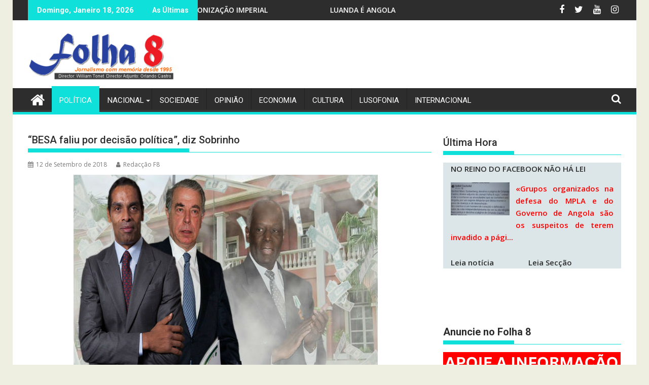

--- FILE ---
content_type: text/html; charset=UTF-8
request_url: https://jornalf8.net/2018/besa-faliu-decisao-politica-diz-sobrinho/
body_size: 44261
content:
<!DOCTYPE html><html lang="pt-PT">
    	<head>

		        <meta charset="UTF-8">
        <meta name="viewport" content="width=device-width, initial-scale=1">
        <link rel="profile" href="https://gmpg.org/xfn/11">
        <link rel="pingback" href="https://jornalf8.net/xmlrpc.php">
    <script type="text/javascript">/* wpack.io publicPath */window.__wpackIoprestoPlayerdist='https://jornalf8.net/wp-content/plugins/presto-player/dist/';</script><script type="text/javascript">/* wpack.io publicPath */window.__wpackIoprestoPlayerdist='https://jornalf8.net/wp-content/plugins/presto-player/dist/';</script><script type="text/javascript">/* wpack.io publicPath */window.__wpackIoprestoPlayerdist='https://jornalf8.net/wp-content/plugins/presto-player/dist/';</script><script type="text/javascript">/* wpack.io publicPath */window.__wpackIoprestoPlayerdist='https://jornalf8.net/wp-content/plugins/presto-player/dist/';</script><script type="text/javascript">/* wpack.io publicPath */window.__wpackIoprestoPlayerdist='https://jornalf8.net/wp-content/plugins/presto-player/dist/';</script><script type="text/javascript">/* wpack.io publicPath */window.__wpackIoprestoPlayerdist='https://jornalf8.net/wp-content/plugins/presto-player/dist/';</script><script type="text/javascript">/* wpack.io publicPath */window.__wpackIoprestoPlayerdist='https://jornalf8.net/wp-content/plugins/presto-player/dist/';</script><meta name='robots' content='max-image-preview:large' />

	<!-- This site is optimized with the Yoast SEO plugin v15.2.1 - https://yoast.com/wordpress/plugins/seo/ -->
	<title>“BESA faliu por decisão política”, diz Sobrinho | Jornal Folha 8</title>
	<meta name="robots" content="index, follow, max-snippet:-1, max-image-preview:large, max-video-preview:-1" />
	<link rel="canonical" href="https://jornalf8.net/2018/besa-faliu-decisao-politica-diz-sobrinho/" />
	<meta property="og:locale" content="pt_PT" />
	<meta property="og:type" content="article" />
	<meta property="og:title" content="“BESA faliu por decisão política”, diz Sobrinho | Jornal Folha 8" />
	<meta property="og:description" content="O ex-presidente da Comissão Executiva do Banco Espírito Santo Angola (BESA), o empresário Álvaro Sobrinho, revelou que a instituição faliu por decisão política e não por insolvência. Tudo porque os tubarões estavam quase todos lá, actuando como se o banco fosse, era mesmo, a casa da mãe Joana dos altos dignitários do MPLA. &#8220;O banco faliu por decisão política, tendo em conta as pessoas nele envolvidas. Por isso, digo que era uma decisão política&#8221;, justificou o empresário no programa &#8220;Grande Entrevista&#8221; da Televisão Pública de Angola (TPA). Álvaro Sobrinho questionou&hellip;" />
	<meta property="og:url" content="https://jornalf8.net/2018/besa-faliu-decisao-politica-diz-sobrinho/" />
	<meta property="og:site_name" content="Jornal Folha 8" />
	<meta property="article:author" content="https://www.facebook.com/jornalfolha8" />
	<meta property="article:published_time" content="2018-09-12T10:16:10+00:00" />
	<meta property="article:modified_time" content="2018-09-13T21:09:35+00:00" />
	<meta property="og:image" content="https://jornalf8.net/wp-content/uploads/2018/09/alvaro.jpg" />
	<meta property="og:image:width" content="600" />
	<meta property="og:image:height" content="400" />
	<meta name="twitter:label1" content="Written by">
	<meta name="twitter:data1" content="Redacção F8">
	<meta name="twitter:label2" content="Est. reading time">
	<meta name="twitter:data2" content="8 minutos">
	<script type="application/ld+json" class="yoast-schema-graph">{"@context":"https://schema.org","@graph":[{"@type":"WebSite","@id":"https://jornalf8.net/#website","url":"https://jornalf8.net/","name":"Jornal Folha 8","description":"Jornal Angolano independente desde 1995","potentialAction":[{"@type":"SearchAction","target":"https://jornalf8.net/?s={search_term_string}","query-input":"required name=search_term_string"}],"inLanguage":"pt-PT"},{"@type":"ImageObject","@id":"https://jornalf8.net/2018/besa-faliu-decisao-politica-diz-sobrinho/#primaryimage","inLanguage":"pt-PT","url":"https://jornalf8.net/wp-content/uploads/2018/09/alvaro.jpg","width":600,"height":400},{"@type":"WebPage","@id":"https://jornalf8.net/2018/besa-faliu-decisao-politica-diz-sobrinho/#webpage","url":"https://jornalf8.net/2018/besa-faliu-decisao-politica-diz-sobrinho/","name":"\u201cBESA faliu por decis\u00e3o pol\u00edtica\u201d, diz Sobrinho | Jornal Folha 8","isPartOf":{"@id":"https://jornalf8.net/#website"},"primaryImageOfPage":{"@id":"https://jornalf8.net/2018/besa-faliu-decisao-politica-diz-sobrinho/#primaryimage"},"datePublished":"2018-09-12T10:16:10+00:00","dateModified":"2018-09-13T21:09:35+00:00","author":{"@id":"https://jornalf8.net/#/schema/person/506e8433b3b503829e841249c0f359b6"},"inLanguage":"pt-PT","potentialAction":[{"@type":"ReadAction","target":["https://jornalf8.net/2018/besa-faliu-decisao-politica-diz-sobrinho/"]}]},{"@type":"Person","@id":"https://jornalf8.net/#/schema/person/506e8433b3b503829e841249c0f359b6","name":"Redac\u00e7\u00e3o F8","image":{"@type":"ImageObject","@id":"https://jornalf8.net/#personlogo","inLanguage":"pt-PT","url":"https://jornalf8.net/wp-content/uploads/2020/03/Redac\u00e7\u00e3o-F8_avatar_1584377332.gif","caption":"Redac\u00e7\u00e3o F8"},"sameAs":["https://www.jornalf8.net","https://www.facebook.com/jornalfolha8","https://twitter.com/JornalFolha8"]}]}</script>
	<!-- / Yoast SEO plugin. -->


<link rel='dns-prefetch' href='//use.fontawesome.com' />
<link rel='dns-prefetch' href='//fonts.googleapis.com' />
<link rel="alternate" type="application/rss+xml" title="Jornal Folha 8 &raquo; Feed" href="https://jornalf8.net/feed/" />
<link rel="alternate" type="application/rss+xml" title="Jornal Folha 8 &raquo; Feed de comentários" href="https://jornalf8.net/comments/feed/" />
<link rel="alternate" type="application/rss+xml" title="Feed de comentários de Jornal Folha 8 &raquo; “BESA faliu por decisão política”, diz Sobrinho" href="https://jornalf8.net/2018/besa-faliu-decisao-politica-diz-sobrinho/feed/" />
<link rel="alternate" title="oEmbed (JSON)" type="application/json+oembed" href="https://jornalf8.net/wp-json/oembed/1.0/embed?url=https%3A%2F%2Fjornalf8.net%2F2018%2Fbesa-faliu-decisao-politica-diz-sobrinho%2F" />
<link rel="alternate" title="oEmbed (XML)" type="text/xml+oembed" href="https://jornalf8.net/wp-json/oembed/1.0/embed?url=https%3A%2F%2Fjornalf8.net%2F2018%2Fbesa-faliu-decisao-politica-diz-sobrinho%2F&#038;format=xml" />
<style id='wp-img-auto-sizes-contain-inline-css' type='text/css'>
img:is([sizes=auto i],[sizes^="auto," i]){contain-intrinsic-size:3000px 1500px}
/*# sourceURL=wp-img-auto-sizes-contain-inline-css */
</style>
<link rel='stylesheet' id='sgjvsscrollerstyle-css' href='https://jornalf8.net/wp-content/plugins/jquery-vertical-scroller/sgjvs_stylesheet.css?ver=6.9' type='text/css' media='all' />
<link rel='stylesheet' id='blockspare-blocks-fontawesome-front-css' href='https://jornalf8.net/wp-content/plugins/blockspare/src/assets/fontawesome/css/all.css?ver=1607107484' type='text/css' media='all' />
<link rel='stylesheet' id='blockspare-frontend-block-style-css-css' href='https://jornalf8.net/wp-content/plugins/blockspare/dist/blocks.style.build.css?ver=6.9' type='text/css' media='all' />
<link rel='stylesheet' id='slick-css' href='https://jornalf8.net/wp-content/plugins/gutentor/assets/library/slick/slick.min.css?ver=1.8.1' type='text/css' media='all' />
<link rel='stylesheet' id='latest-posts-block-fontawesome-front-css' href='https://jornalf8.net/wp-content/plugins/latest-posts-block-lite/src/assets/fontawesome/css/all.css?ver=1607107483' type='text/css' media='all' />
<link rel='stylesheet' id='latest-posts-block-frontend-block-style-css-css' href='https://jornalf8.net/wp-content/plugins/latest-posts-block-lite/dist/blocks.style.build.css?ver=6.9' type='text/css' media='all' />
<link rel='stylesheet' id='jquery.prettyphoto-css' href='https://jornalf8.net/wp-content/plugins/wp-video-lightbox/css/prettyPhoto.css?ver=6.9' type='text/css' media='all' />
<link rel='stylesheet' id='video-lightbox-css' href='https://jornalf8.net/wp-content/plugins/wp-video-lightbox/wp-video-lightbox.css?ver=6.9' type='text/css' media='all' />
<link rel='stylesheet' id='sbi_styles-css' href='https://jornalf8.net/wp-content/plugins/instagram-feed/css/sbi-styles.min.css?ver=6.9.0' type='text/css' media='all' />
<style id='wp-emoji-styles-inline-css' type='text/css'>

	img.wp-smiley, img.emoji {
		display: inline !important;
		border: none !important;
		box-shadow: none !important;
		height: 1em !important;
		width: 1em !important;
		margin: 0 0.07em !important;
		vertical-align: -0.1em !important;
		background: none !important;
		padding: 0 !important;
	}
/*# sourceURL=wp-emoji-styles-inline-css */
</style>
<link rel='stylesheet' id='wp-block-library-css' href='https://jornalf8.net/wp-includes/css/dist/block-library/style.min.css?ver=6.9' type='text/css' media='all' />
<style id='global-styles-inline-css' type='text/css'>
:root{--wp--preset--aspect-ratio--square: 1;--wp--preset--aspect-ratio--4-3: 4/3;--wp--preset--aspect-ratio--3-4: 3/4;--wp--preset--aspect-ratio--3-2: 3/2;--wp--preset--aspect-ratio--2-3: 2/3;--wp--preset--aspect-ratio--16-9: 16/9;--wp--preset--aspect-ratio--9-16: 9/16;--wp--preset--color--black: #000000;--wp--preset--color--cyan-bluish-gray: #abb8c3;--wp--preset--color--white: #ffffff;--wp--preset--color--pale-pink: #f78da7;--wp--preset--color--vivid-red: #cf2e2e;--wp--preset--color--luminous-vivid-orange: #ff6900;--wp--preset--color--luminous-vivid-amber: #fcb900;--wp--preset--color--light-green-cyan: #7bdcb5;--wp--preset--color--vivid-green-cyan: #00d084;--wp--preset--color--pale-cyan-blue: #8ed1fc;--wp--preset--color--vivid-cyan-blue: #0693e3;--wp--preset--color--vivid-purple: #9b51e0;--wp--preset--gradient--vivid-cyan-blue-to-vivid-purple: linear-gradient(135deg,rgb(6,147,227) 0%,rgb(155,81,224) 100%);--wp--preset--gradient--light-green-cyan-to-vivid-green-cyan: linear-gradient(135deg,rgb(122,220,180) 0%,rgb(0,208,130) 100%);--wp--preset--gradient--luminous-vivid-amber-to-luminous-vivid-orange: linear-gradient(135deg,rgb(252,185,0) 0%,rgb(255,105,0) 100%);--wp--preset--gradient--luminous-vivid-orange-to-vivid-red: linear-gradient(135deg,rgb(255,105,0) 0%,rgb(207,46,46) 100%);--wp--preset--gradient--very-light-gray-to-cyan-bluish-gray: linear-gradient(135deg,rgb(238,238,238) 0%,rgb(169,184,195) 100%);--wp--preset--gradient--cool-to-warm-spectrum: linear-gradient(135deg,rgb(74,234,220) 0%,rgb(151,120,209) 20%,rgb(207,42,186) 40%,rgb(238,44,130) 60%,rgb(251,105,98) 80%,rgb(254,248,76) 100%);--wp--preset--gradient--blush-light-purple: linear-gradient(135deg,rgb(255,206,236) 0%,rgb(152,150,240) 100%);--wp--preset--gradient--blush-bordeaux: linear-gradient(135deg,rgb(254,205,165) 0%,rgb(254,45,45) 50%,rgb(107,0,62) 100%);--wp--preset--gradient--luminous-dusk: linear-gradient(135deg,rgb(255,203,112) 0%,rgb(199,81,192) 50%,rgb(65,88,208) 100%);--wp--preset--gradient--pale-ocean: linear-gradient(135deg,rgb(255,245,203) 0%,rgb(182,227,212) 50%,rgb(51,167,181) 100%);--wp--preset--gradient--electric-grass: linear-gradient(135deg,rgb(202,248,128) 0%,rgb(113,206,126) 100%);--wp--preset--gradient--midnight: linear-gradient(135deg,rgb(2,3,129) 0%,rgb(40,116,252) 100%);--wp--preset--font-size--small: 13px;--wp--preset--font-size--medium: 20px;--wp--preset--font-size--large: 36px;--wp--preset--font-size--x-large: 42px;--wp--preset--spacing--20: 0.44rem;--wp--preset--spacing--30: 0.67rem;--wp--preset--spacing--40: 1rem;--wp--preset--spacing--50: 1.5rem;--wp--preset--spacing--60: 2.25rem;--wp--preset--spacing--70: 3.38rem;--wp--preset--spacing--80: 5.06rem;--wp--preset--shadow--natural: 6px 6px 9px rgba(0, 0, 0, 0.2);--wp--preset--shadow--deep: 12px 12px 50px rgba(0, 0, 0, 0.4);--wp--preset--shadow--sharp: 6px 6px 0px rgba(0, 0, 0, 0.2);--wp--preset--shadow--outlined: 6px 6px 0px -3px rgb(255, 255, 255), 6px 6px rgb(0, 0, 0);--wp--preset--shadow--crisp: 6px 6px 0px rgb(0, 0, 0);}:where(.is-layout-flex){gap: 0.5em;}:where(.is-layout-grid){gap: 0.5em;}body .is-layout-flex{display: flex;}.is-layout-flex{flex-wrap: wrap;align-items: center;}.is-layout-flex > :is(*, div){margin: 0;}body .is-layout-grid{display: grid;}.is-layout-grid > :is(*, div){margin: 0;}:where(.wp-block-columns.is-layout-flex){gap: 2em;}:where(.wp-block-columns.is-layout-grid){gap: 2em;}:where(.wp-block-post-template.is-layout-flex){gap: 1.25em;}:where(.wp-block-post-template.is-layout-grid){gap: 1.25em;}.has-black-color{color: var(--wp--preset--color--black) !important;}.has-cyan-bluish-gray-color{color: var(--wp--preset--color--cyan-bluish-gray) !important;}.has-white-color{color: var(--wp--preset--color--white) !important;}.has-pale-pink-color{color: var(--wp--preset--color--pale-pink) !important;}.has-vivid-red-color{color: var(--wp--preset--color--vivid-red) !important;}.has-luminous-vivid-orange-color{color: var(--wp--preset--color--luminous-vivid-orange) !important;}.has-luminous-vivid-amber-color{color: var(--wp--preset--color--luminous-vivid-amber) !important;}.has-light-green-cyan-color{color: var(--wp--preset--color--light-green-cyan) !important;}.has-vivid-green-cyan-color{color: var(--wp--preset--color--vivid-green-cyan) !important;}.has-pale-cyan-blue-color{color: var(--wp--preset--color--pale-cyan-blue) !important;}.has-vivid-cyan-blue-color{color: var(--wp--preset--color--vivid-cyan-blue) !important;}.has-vivid-purple-color{color: var(--wp--preset--color--vivid-purple) !important;}.has-black-background-color{background-color: var(--wp--preset--color--black) !important;}.has-cyan-bluish-gray-background-color{background-color: var(--wp--preset--color--cyan-bluish-gray) !important;}.has-white-background-color{background-color: var(--wp--preset--color--white) !important;}.has-pale-pink-background-color{background-color: var(--wp--preset--color--pale-pink) !important;}.has-vivid-red-background-color{background-color: var(--wp--preset--color--vivid-red) !important;}.has-luminous-vivid-orange-background-color{background-color: var(--wp--preset--color--luminous-vivid-orange) !important;}.has-luminous-vivid-amber-background-color{background-color: var(--wp--preset--color--luminous-vivid-amber) !important;}.has-light-green-cyan-background-color{background-color: var(--wp--preset--color--light-green-cyan) !important;}.has-vivid-green-cyan-background-color{background-color: var(--wp--preset--color--vivid-green-cyan) !important;}.has-pale-cyan-blue-background-color{background-color: var(--wp--preset--color--pale-cyan-blue) !important;}.has-vivid-cyan-blue-background-color{background-color: var(--wp--preset--color--vivid-cyan-blue) !important;}.has-vivid-purple-background-color{background-color: var(--wp--preset--color--vivid-purple) !important;}.has-black-border-color{border-color: var(--wp--preset--color--black) !important;}.has-cyan-bluish-gray-border-color{border-color: var(--wp--preset--color--cyan-bluish-gray) !important;}.has-white-border-color{border-color: var(--wp--preset--color--white) !important;}.has-pale-pink-border-color{border-color: var(--wp--preset--color--pale-pink) !important;}.has-vivid-red-border-color{border-color: var(--wp--preset--color--vivid-red) !important;}.has-luminous-vivid-orange-border-color{border-color: var(--wp--preset--color--luminous-vivid-orange) !important;}.has-luminous-vivid-amber-border-color{border-color: var(--wp--preset--color--luminous-vivid-amber) !important;}.has-light-green-cyan-border-color{border-color: var(--wp--preset--color--light-green-cyan) !important;}.has-vivid-green-cyan-border-color{border-color: var(--wp--preset--color--vivid-green-cyan) !important;}.has-pale-cyan-blue-border-color{border-color: var(--wp--preset--color--pale-cyan-blue) !important;}.has-vivid-cyan-blue-border-color{border-color: var(--wp--preset--color--vivid-cyan-blue) !important;}.has-vivid-purple-border-color{border-color: var(--wp--preset--color--vivid-purple) !important;}.has-vivid-cyan-blue-to-vivid-purple-gradient-background{background: var(--wp--preset--gradient--vivid-cyan-blue-to-vivid-purple) !important;}.has-light-green-cyan-to-vivid-green-cyan-gradient-background{background: var(--wp--preset--gradient--light-green-cyan-to-vivid-green-cyan) !important;}.has-luminous-vivid-amber-to-luminous-vivid-orange-gradient-background{background: var(--wp--preset--gradient--luminous-vivid-amber-to-luminous-vivid-orange) !important;}.has-luminous-vivid-orange-to-vivid-red-gradient-background{background: var(--wp--preset--gradient--luminous-vivid-orange-to-vivid-red) !important;}.has-very-light-gray-to-cyan-bluish-gray-gradient-background{background: var(--wp--preset--gradient--very-light-gray-to-cyan-bluish-gray) !important;}.has-cool-to-warm-spectrum-gradient-background{background: var(--wp--preset--gradient--cool-to-warm-spectrum) !important;}.has-blush-light-purple-gradient-background{background: var(--wp--preset--gradient--blush-light-purple) !important;}.has-blush-bordeaux-gradient-background{background: var(--wp--preset--gradient--blush-bordeaux) !important;}.has-luminous-dusk-gradient-background{background: var(--wp--preset--gradient--luminous-dusk) !important;}.has-pale-ocean-gradient-background{background: var(--wp--preset--gradient--pale-ocean) !important;}.has-electric-grass-gradient-background{background: var(--wp--preset--gradient--electric-grass) !important;}.has-midnight-gradient-background{background: var(--wp--preset--gradient--midnight) !important;}.has-small-font-size{font-size: var(--wp--preset--font-size--small) !important;}.has-medium-font-size{font-size: var(--wp--preset--font-size--medium) !important;}.has-large-font-size{font-size: var(--wp--preset--font-size--large) !important;}.has-x-large-font-size{font-size: var(--wp--preset--font-size--x-large) !important;}
/*# sourceURL=global-styles-inline-css */
</style>

<style id='classic-theme-styles-inline-css' type='text/css'>
/*! This file is auto-generated */
.wp-block-button__link{color:#fff;background-color:#32373c;border-radius:9999px;box-shadow:none;text-decoration:none;padding:calc(.667em + 2px) calc(1.333em + 2px);font-size:1.125em}.wp-block-file__button{background:#32373c;color:#fff;text-decoration:none}
/*# sourceURL=/wp-includes/css/classic-themes.min.css */
</style>
<link rel='stylesheet' id='fontawesome-five-css-css' href='https://jornalf8.net/wp-content/plugins/accesspress-social-counter/css/fontawesome-all.css?ver=1.9.0' type='text/css' media='all' />
<link rel='stylesheet' id='apsc-frontend-css-css' href='https://jornalf8.net/wp-content/plugins/accesspress-social-counter/css/frontend.css?ver=1.9.0' type='text/css' media='all' />
<link rel='stylesheet' id='at-posts-column-plus-style-css' href='https://jornalf8.net/wp-content/plugins/at-posts-column-plus/style.css?ver=6.9' type='text/css' media='all' />
<link rel='stylesheet' id='wa_chpcs_style-css' href='https://jornalf8.net/wp-content/plugins/carousel-horizontal-posts-content-slider/assets/css/custom-style.css?ver=6.9' type='text/css' media='all' />
<link rel='stylesheet' id='ctf_styles-css' href='https://jornalf8.net/wp-content/plugins/custom-twitter-feeds/css/ctf-styles.min.css?ver=2.3.0' type='text/css' media='all' />
<link rel='stylesheet' id='owl-carousel-style-css' href='https://jornalf8.net/wp-content/plugins/post-slider-and-carousel/assets/css/owl.carousel.min.css?ver=2.0.4' type='text/css' media='all' />
<link rel='stylesheet' id='psac-public-style-css' href='https://jornalf8.net/wp-content/plugins/post-slider-and-carousel/assets/css/psac-public.css?ver=2.0.4' type='text/css' media='all' />
<link rel='stylesheet' id='vkrpslcss-css' href='https://jornalf8.net/wp-content/plugins/real-post-slider-lite/css/vkrpsl.css?ver=6.9' type='text/css' media='all' />
<link rel='stylesheet' id='owl-carousel-css-css' href='https://jornalf8.net/wp-content/plugins/tr-post-slider-widget/css/owl.carousel.css?ver=6.9' type='text/css' media='all' />
<link rel='stylesheet' id='tr-ps-css-css' href='https://jornalf8.net/wp-content/plugins/tr-post-slider-widget/css/tr-ps-frontend.css?ver=6.9' type='text/css' media='all' />
<link rel='stylesheet' id='font-awesome-css-css' href='https://jornalf8.net/wp-content/plugins/widget-post-slider/assets/css/font-awesome.min.css?ver=all' type='text/css' media='all' />
<link rel='stylesheet' id='widget-post-slider-style-css' href='https://jornalf8.net/wp-content/plugins/widget-post-slider/assets/css/style.css?ver=all' type='text/css' media='all' />
<link rel='stylesheet' id='wp-event-manager-frontend-css' href='https://jornalf8.net/wp-content/plugins/wp-event-manager/assets/css/frontend.min.css?ver=6.9' type='text/css' media='all' />
<link rel='stylesheet' id='wp-event-manager-jquery-ui-css-css' href='https://jornalf8.net/wp-content/plugins/wp-event-manager/assets/js/jquery-ui/jquery-ui.css?ver=6.9' type='text/css' media='all' />
<link rel='stylesheet' id='wp-event-manager-jquery-timepicker-css-css' href='https://jornalf8.net/wp-content/plugins/wp-event-manager/assets/js/jquery-timepicker/jquery.timepicker.min.css?ver=6.9' type='text/css' media='all' />
<link rel='stylesheet' id='wp-event-manager-grid-style-css' href='https://jornalf8.net/wp-content/plugins/wp-event-manager/assets/css/wpem-grid.min.css?ver=6.9' type='text/css' media='all' />
<link rel='stylesheet' id='wp-event-manager-font-style-css' href='https://jornalf8.net/wp-content/plugins/wp-event-manager/assets/fonts/style.css?ver=6.9' type='text/css' media='all' />
<link rel='stylesheet' id='flxmap-css' href='https://jornalf8.net/wp-content/plugins/wp-flexible-map/css/styles.css?ver=1.17.1' type='text/css' media='all' />
<link rel='stylesheet' id='wp-polls-css' href='https://jornalf8.net/wp-content/plugins/wp-polls/polls-css.css?ver=2.75.5' type='text/css' media='all' />
<style id='wp-polls-inline-css' type='text/css'>
.wp-polls .pollbar {
	margin: 1px;
	font-size: 6px;
	line-height: 8px;
	height: 8px;
	background: #d8e1eb;
	border: 1px solid #c8c8c8;
}

/*# sourceURL=wp-polls-inline-css */
</style>
<link rel='stylesheet' id='wpos-slick-style-css' href='https://jornalf8.net/wp-content/plugins/wp-responsive-recent-post-slider/assets/css/slick.css?ver=2.5.1' type='text/css' media='all' />
<link rel='stylesheet' id='wppsac-public-style-css' href='https://jornalf8.net/wp-content/plugins/wp-responsive-recent-post-slider/assets/css/recent-post-style.css?ver=2.5.1' type='text/css' media='all' />
<link rel='stylesheet' id='wpsr_main_css-css' href='https://jornalf8.net/wp-content/plugins/wp-socializer/public/css/wpsr.min.css?ver=7.6' type='text/css' media='all' />
<link rel='stylesheet' id='wpsr_fa_icons-css' href='https://use.fontawesome.com/releases/v6.4.2/css/all.css?ver=7.6' type='text/css' media='all' />
<link rel='stylesheet' id='mc4wp-form-basic-css' href='https://jornalf8.net/wp-content/plugins/mailchimp-for-wp/assets/css/form-basic.min.css?ver=4.8.1' type='text/css' media='all' />
<link rel='stylesheet' id='megamenu-css' href='https://jornalf8.net/wp-content/uploads/maxmegamenu/style.css?ver=ac0567' type='text/css' media='all' />
<link rel='stylesheet' id='dashicons-css' href='https://jornalf8.net/wp-includes/css/dashicons.min.css?ver=6.9' type='text/css' media='all' />
<link rel='stylesheet' id='wordpress-popular-posts-css-css' href='https://jornalf8.net/wp-content/plugins/wordpress-popular-posts/assets/css/wpp.css?ver=5.2.4' type='text/css' media='all' />
<link rel='stylesheet' id='jquery-bxslider-css' href='https://jornalf8.net/wp-content/themes/supermag/assets/library/bxslider/css/jquery.bxslider.min.css?ver=4.2.5' type='text/css' media='all' />
<link rel='stylesheet' id='supermag-googleapis-css' href='//fonts.googleapis.com/css?family=Open+Sans%3A600%2C400%7CRoboto%3A300italic%2C400%2C500%2C700&#038;ver=1.0.1' type='text/css' media='all' />
<link rel='stylesheet' id='font-awesome-css' href='https://jornalf8.net/wp-content/themes/supermag/assets/library/Font-Awesome/css/font-awesome.min.css?ver=4.7.0' type='text/css' media='all' />
<link rel='stylesheet' id='supermag-style-css' href='https://jornalf8.net/wp-content/themes/supermag/style.css?ver=1.4.9' type='text/css' media='all' />
<style id='supermag-style-inline-css' type='text/css'>

            mark,
            .comment-form .form-submit input,
            .read-more,
            .bn-title,
            .home-icon.front_page_on,
            .header-wrapper .menu li:hover > a,
            .header-wrapper .menu > li.current-menu-item a,
            .header-wrapper .menu > li.current-menu-parent a,
            .header-wrapper .menu > li.current_page_parent a,
            .header-wrapper .menu > li.current_page_ancestor a,
            .header-wrapper .menu > li.current-menu-item > a:before,
            .header-wrapper .menu > li.current-menu-parent > a:before,
            .header-wrapper .menu > li.current_page_parent > a:before,
            .header-wrapper .menu > li.current_page_ancestor > a:before,
            .header-wrapper .main-navigation ul ul.sub-menu li:hover > a,
            .header-wrapper .main-navigation ul ul.children li:hover > a,
            .slider-section .cat-links a,
            .featured-desc .below-entry-meta .cat-links a,
            #calendar_wrap #wp-calendar #today,
            #calendar_wrap #wp-calendar #today a,
            .wpcf7-form input.wpcf7-submit:hover,
            .breadcrumb{
                background: #0fe0d9;
            }
        
            a:hover,
            .screen-reader-text:focus,
            .bn-content a:hover,
            .socials a:hover,
            .site-title a,
            .search-block input#menu-search,
            .widget_search input#s,
            .search-block #searchsubmit,
            .widget_search #searchsubmit,
            .footer-sidebar .featured-desc .above-entry-meta a:hover,
            .slider-section .slide-title:hover,
            .besides-slider .post-title a:hover,
            .slider-feature-wrap a:hover,
            .slider-section .bx-controls-direction a,
            .besides-slider .beside-post:hover .beside-caption,
            .besides-slider .beside-post:hover .beside-caption a:hover,
            .featured-desc .above-entry-meta span:hover,
            .posted-on a:hover,
            .cat-links a:hover,
            .comments-link a:hover,
            .edit-link a:hover,
            .tags-links a:hover,
            .byline a:hover,
            .nav-links a:hover,
            #supermag-breadcrumbs a:hover,
            .wpcf7-form input.wpcf7-submit,
             .woocommerce nav.woocommerce-pagination ul li a:focus, 
             .woocommerce nav.woocommerce-pagination ul li a:hover, 
             .woocommerce nav.woocommerce-pagination ul li span.current{
                color: #0fe0d9;
            }
            .search-block input#menu-search,
            .widget_search input#s,
            .tagcloud a{
                border: 1px solid #0fe0d9;
            }
            .footer-wrapper .border,
            .nav-links .nav-previous a:hover,
            .nav-links .nav-next a:hover{
                border-top: 1px solid #0fe0d9;
            }
             .besides-slider .beside-post{
                border-bottom: 3px solid #0fe0d9;
            }
            .widget-title,
            .footer-wrapper,
            .page-header .page-title,
            .single .entry-header .entry-title,
            .page .entry-header .entry-title{
                border-bottom: 1px solid #0fe0d9;
            }
            .widget-title:before,
            .page-header .page-title:before,
            .single .entry-header .entry-title:before,
            .page .entry-header .entry-title:before {
                border-bottom: 7px solid #0fe0d9;
            }
           .wpcf7-form input.wpcf7-submit,
            article.post.sticky{
                border: 2px solid #0fe0d9;
            }
           .breadcrumb::after {
                border-left: 5px solid #0fe0d9;
            }
           .rtl .breadcrumb::after {
                border-right: 5px solid #0fe0d9;
                border-left:medium none;
            }
           .header-wrapper #site-navigation{
                border-bottom: 5px solid #0fe0d9;
            }
           @media screen and (max-width:992px){
                .slicknav_btn.slicknav_open{
                    border: 1px solid #0fe0d9;
                }
                 .header-wrapper .main-navigation ul ul.sub-menu li:hover > a,
                 .header-wrapper .main-navigation ul ul.children li:hover > a
                 {
                         background: #2d2d2d;
                 }
                .slicknav_btn.slicknav_open:before{
                    background: #0fe0d9;
                    box-shadow: 0 6px 0 0 #0fe0d9, 0 12px 0 0 #0fe0d9;
                }
                .slicknav_nav li:hover > a,
                .slicknav_nav li.current-menu-ancestor a,
                .slicknav_nav li.current-menu-item  > a,
                .slicknav_nav li.current_page_item a,
                .slicknav_nav li.current_page_item .slicknav_item span,
                .slicknav_nav li .slicknav_item:hover a{
                    color: #0fe0d9;
                }
            }
                    .cat-links .at-cat-item-1{
                    background: #0fe0d9!important;
                    color : #fff!important;
                    }
                    
                    .cat-links .at-cat-item-1:hover{
                    background: #1e73be!important;
                    color : #fff!important;
                    }
                    
                    .cat-links .at-cat-item-4{
                    background: #db3f44!important;
                    color : #fff!important;
                    }
                    
                    .at-cat-color-wrap-4 .widget-title::before,
                    body.category-4 .page-header .page-title::before
                    {
                     border-bottom: 7px solid #db3f44;
                    }
                    
                    .at-cat-color-wrap-4 .widget-title,
                     body.category-4 .page-header .page-title
                    {
                     border-bottom: 1px solid #db3f44;
                    }
                    .cat-links .at-cat-item-4:hover{
                    background: #000000!important;
                    color : #fff!important;
                    }
                    
                    .cat-links .at-cat-item-5{
                    background: #eeee22!important;
                    color : #fff!important;
                    }
                    
                    .at-cat-color-wrap-5 .widget-title::before,
                    body.category-5 .page-header .page-title::before
                    {
                     border-bottom: 7px solid #eeee22;
                    }
                    
                    .at-cat-color-wrap-5 .widget-title,
                     body.category-5 .page-header .page-title
                    {
                     border-bottom: 1px solid #eeee22;
                    }
                    .cat-links .at-cat-item-5:hover{
                    background: #e5aa20!important;
                    color : #fff!important;
                    }
                    
                    .cat-links .at-cat-item-6{
                    background: #1fd806!important;
                    color : #fff!important;
                    }
                    
                    .at-cat-color-wrap-6 .widget-title::before,
                    body.category-6 .page-header .page-title::before
                    {
                     border-bottom: 7px solid #1fd806;
                    }
                    
                    .at-cat-color-wrap-6 .widget-title,
                     body.category-6 .page-header .page-title
                    {
                     border-bottom: 1px solid #1fd806;
                    }
                    .cat-links .at-cat-item-6:hover{
                    background: #239b18!important;
                    color : #fff!important;
                    }
                    
                    .cat-links .at-cat-item-7{
                    background: #f9a425!important;
                    color : #fff!important;
                    }
                    
                    .at-cat-color-wrap-7 .widget-title::before,
                    body.category-7 .page-header .page-title::before
                    {
                     border-bottom: 7px solid #f9a425;
                    }
                    
                    .at-cat-color-wrap-7 .widget-title,
                     body.category-7 .page-header .page-title
                    {
                     border-bottom: 1px solid #f9a425;
                    }
                    .cat-links .at-cat-item-7:hover{
                    background: #d68931!important;
                    color : #fff!important;
                    }
                    
                    .cat-links .at-cat-item-8{
                    background: #446d77!important;
                    color : #fff!important;
                    }
                    
                    .at-cat-color-wrap-8 .widget-title::before,
                    body.category-8 .page-header .page-title::before
                    {
                     border-bottom: 7px solid #446d77;
                    }
                    
                    .at-cat-color-wrap-8 .widget-title,
                     body.category-8 .page-header .page-title
                    {
                     border-bottom: 1px solid #446d77;
                    }
                    .cat-links .at-cat-item-8:hover{
                    background: #169e9e!important;
                    color : #fff!important;
                    }
                    
                    .cat-links .at-cat-item-9{
                    background: #348929!important;
                    color : #fff!important;
                    }
                    
                    .at-cat-color-wrap-9 .widget-title::before,
                    body.category-9 .page-header .page-title::before
                    {
                     border-bottom: 7px solid #348929;
                    }
                    
                    .at-cat-color-wrap-9 .widget-title,
                     body.category-9 .page-header .page-title
                    {
                     border-bottom: 1px solid #348929;
                    }
                    .cat-links .at-cat-item-9:hover{
                    background: #2d2d2d!important;
                    color : #fff!important;
                    }
                    
                    .cat-links .at-cat-item-10{
                    background: #f7860e!important;
                    color : #fff!important;
                    }
                    
                    .at-cat-color-wrap-10 .widget-title::before,
                    body.category-10 .page-header .page-title::before
                    {
                     border-bottom: 7px solid #f7860e;
                    }
                    
                    .at-cat-color-wrap-10 .widget-title,
                     body.category-10 .page-header .page-title
                    {
                     border-bottom: 1px solid #f7860e;
                    }
                    .cat-links .at-cat-item-10:hover{
                    background: #dd9933!important;
                    color : #fff!important;
                    }
                    
                    .cat-links .at-cat-item-11{
                    background: #ba3ebc!important;
                    color : #fff!important;
                    }
                    
                    .at-cat-color-wrap-11 .widget-title::before,
                    body.category-11 .page-header .page-title::before
                    {
                     border-bottom: 7px solid #ba3ebc;
                    }
                    
                    .at-cat-color-wrap-11 .widget-title,
                     body.category-11 .page-header .page-title
                    {
                     border-bottom: 1px solid #ba3ebc;
                    }
                    .cat-links .at-cat-item-11:hover{
                    background: #2d2d2d!important;
                    color : #fff!important;
                    }
                    
                    .cat-links .at-cat-item-12{
                    background: #cec518!important;
                    color : #fff!important;
                    }
                    
                    .at-cat-color-wrap-12 .widget-title::before,
                    body.category-12 .page-header .page-title::before
                    {
                     border-bottom: 7px solid #cec518;
                    }
                    
                    .at-cat-color-wrap-12 .widget-title,
                     body.category-12 .page-header .page-title
                    {
                     border-bottom: 1px solid #cec518;
                    }
                    .cat-links .at-cat-item-12:hover{
                    background: #2d2d2d!important;
                    color : #fff!important;
                    }
                    
                    .cat-links .at-cat-item-65{
                    background: #842a2a!important;
                    color : #fff!important;
                    }
                    
                    .at-cat-color-wrap-65 .widget-title::before,
                    body.category-65 .page-header .page-title::before
                    {
                     border-bottom: 7px solid #842a2a;
                    }
                    
                    .at-cat-color-wrap-65 .widget-title,
                     body.category-65 .page-header .page-title
                    {
                     border-bottom: 1px solid #842a2a;
                    }
                    .cat-links .at-cat-item-65:hover{
                    background: #1bb5a5!important;
                    color : #fff!important;
                    }
                    
                    .cat-links .at-cat-item-234{
                    background: #0e8f9e!important;
                    color : #fff!important;
                    }
                    
                    .at-cat-color-wrap-234 .widget-title::before,
                    body.category-234 .page-header .page-title::before
                    {
                     border-bottom: 7px solid #0e8f9e;
                    }
                    
                    .at-cat-color-wrap-234 .widget-title,
                     body.category-234 .page-header .page-title
                    {
                     border-bottom: 1px solid #0e8f9e;
                    }
                    .cat-links .at-cat-item-234:hover{
                    background: #2d2d2d!important;
                    color : #fff!important;
                    }
                    
                    .cat-links .at-cat-item-2515{
                    background: #115b4f!important;
                    color : #fff!important;
                    }
                    
                    .at-cat-color-wrap-2515 .widget-title::before,
                    body.category-2515 .page-header .page-title::before
                    {
                     border-bottom: 7px solid #115b4f;
                    }
                    
                    .at-cat-color-wrap-2515 .widget-title,
                     body.category-2515 .page-header .page-title
                    {
                     border-bottom: 1px solid #115b4f;
                    }
                    .cat-links .at-cat-item-2515:hover{
                    background: #2d2d2d!important;
                    color : #fff!important;
                    }
                    
                    .cat-links .at-cat-item-3956{
                    background: #eded00!important;
                    color : #fff!important;
                    }
                    
                    .at-cat-color-wrap-3956 .widget-title::before,
                    body.category-3956 .page-header .page-title::before
                    {
                     border-bottom: 7px solid #eded00;
                    }
                    
                    .at-cat-color-wrap-3956 .widget-title,
                     body.category-3956 .page-header .page-title
                    {
                     border-bottom: 1px solid #eded00;
                    }
                    .cat-links .at-cat-item-3956:hover{
                    background: #2d2d2d!important;
                    color : #fff!important;
                    }
                    
                    .cat-links .at-cat-item-6776{
                    background: #f42cf1!important;
                    color : #fff!important;
                    }
                    
                    .at-cat-color-wrap-6776 .widget-title::before,
                    body.category-6776 .page-header .page-title::before
                    {
                     border-bottom: 7px solid #f42cf1;
                    }
                    
                    .at-cat-color-wrap-6776 .widget-title,
                     body.category-6776 .page-header .page-title
                    {
                     border-bottom: 1px solid #f42cf1;
                    }
                    .cat-links .at-cat-item-6776:hover{
                    background: #2d21dd!important;
                    color : #fff!important;
                    }
                    .slider-section .slide-title, .besides-slider .post-title a { color: #ffdc1c !important; font-size: 18px; font-weight: 700; line-height: 24px; } .slider-section .slide-caption { font-size: 14px; line-height: 22px; color: #ffdc1c !important; }
/*# sourceURL=supermag-style-inline-css */
</style>
<link rel='stylesheet' id='supermag-block-front-styles-css' href='https://jornalf8.net/wp-content/themes/supermag/acmethemes/gutenberg/gutenberg-front.css?ver=1.0' type='text/css' media='all' />
<link rel='stylesheet' id='recent-posts-widget-with-thumbnails-public-style-css' href='https://jornalf8.net/wp-content/plugins/recent-posts-widget-with-thumbnails/public.css?ver=7.0.0' type='text/css' media='all' />
<link rel='stylesheet' id='heateor_sss_frontend_css-css' href='https://jornalf8.net/wp-content/plugins/sassy-social-share/public/css/sassy-social-share-public.css?ver=3.3.76' type='text/css' media='all' />
<style id='heateor_sss_frontend_css-inline-css' type='text/css'>
.heateor_sss_button_instagram span.heateor_sss_svg,a.heateor_sss_instagram span.heateor_sss_svg{background:radial-gradient(circle at 30% 107%,#fdf497 0,#fdf497 5%,#fd5949 45%,#d6249f 60%,#285aeb 90%)}.heateor_sss_horizontal_sharing .heateor_sss_svg,.heateor_sss_standard_follow_icons_container .heateor_sss_svg{color:#fff;border-width:0px;border-style:solid;border-color:transparent}.heateor_sss_horizontal_sharing .heateorSssTCBackground{color:#666}.heateor_sss_horizontal_sharing span.heateor_sss_svg:hover,.heateor_sss_standard_follow_icons_container span.heateor_sss_svg:hover{border-color:transparent;}.heateor_sss_vertical_sharing span.heateor_sss_svg,.heateor_sss_floating_follow_icons_container span.heateor_sss_svg{color:#fff;border-width:0px;border-style:solid;border-color:transparent;}.heateor_sss_vertical_sharing .heateorSssTCBackground{color:#666;}.heateor_sss_vertical_sharing span.heateor_sss_svg:hover,.heateor_sss_floating_follow_icons_container span.heateor_sss_svg:hover{border-color:transparent;}@media screen and (max-width:783px) {.heateor_sss_vertical_sharing{display:none!important}}
/*# sourceURL=heateor_sss_frontend_css-inline-css */
</style>
<link rel='stylesheet' id='lpl-css' href='https://jornalf8.net/wp-content/plugins/layered-pop/css/style.css?ver=0.11' type='text/css' media='all' />
<link rel='stylesheet' id='perfect-scrollbar-css' href='https://jornalf8.net/wp-content/plugins/layered-pop/css/perfect-scrollbar-0.4.6.min.css?ver=0.11' type='text/css' media='all' />
<link rel='stylesheet' id='animate-css' href='https://jornalf8.net/wp-content/plugins/gutentor/assets/library/animatecss/animate.min.css?ver=3.7.2' type='text/css' media='all' />
<link rel='stylesheet' id='pe-recent-posts-css' href='https://jornalf8.net/wp-content/plugins/pe-recent-posts/css/pe-recent-posts.css?ver=6.9' type='text/css' media='all' />
<link rel='stylesheet' id='wp-components-css' href='https://jornalf8.net/wp-includes/css/dist/components/style.min.css?ver=6.9' type='text/css' media='all' />
<link rel='stylesheet' id='wp-preferences-css' href='https://jornalf8.net/wp-includes/css/dist/preferences/style.min.css?ver=6.9' type='text/css' media='all' />
<link rel='stylesheet' id='wp-block-editor-css' href='https://jornalf8.net/wp-includes/css/dist/block-editor/style.min.css?ver=6.9' type='text/css' media='all' />
<link rel='stylesheet' id='wp-reusable-blocks-css' href='https://jornalf8.net/wp-includes/css/dist/reusable-blocks/style.min.css?ver=6.9' type='text/css' media='all' />
<link rel='stylesheet' id='wp-patterns-css' href='https://jornalf8.net/wp-includes/css/dist/patterns/style.min.css?ver=6.9' type='text/css' media='all' />
<link rel='stylesheet' id='wp-editor-css' href='https://jornalf8.net/wp-includes/css/dist/editor/style.min.css?ver=6.9' type='text/css' media='all' />
<link rel='stylesheet' id='gutentor-css' href='https://jornalf8.net/wp-content/plugins/gutentor/dist/blocks.style.build.css?ver=3.0.9' type='text/css' media='all' />
<link rel='stylesheet' id='themeblvd_news_scroller-css' href='https://jornalf8.net/wp-content/plugins/theme-blvd-news-scroller/assets/style.css?ver=1.1' type='text/css' media='all' />
<script>if (document.location.protocol != "https:") {document.location = document.URL.replace(/^http:/i, "https:");}</script><script type="text/javascript" src="https://jornalf8.net/wp-includes/js/jquery/jquery.min.js?ver=3.7.1" id="jquery-core-js"></script>
<script type="text/javascript" src="https://jornalf8.net/wp-includes/js/jquery/jquery-migrate.min.js?ver=3.4.1" id="jquery-migrate-js"></script>
<script type="text/javascript" src="https://jornalf8.net/wp-content/plugins/jquery-vertical-scroller/scripts/jquery-scroller-v1.min.js?ver=6.9" id="sgjvsscrollerscript-js"></script>
<script type="text/javascript" src="https://jornalf8.net/wp-content/plugins/continuous-announcement-scroller/continuous-announcement-scroller.js?ver=6.9" id="continuous-announcement-scroller-js"></script>
<script type="text/javascript" src="https://jornalf8.net/wp-content/plugins/blockspare/src/assets/js/countup/waypoints.min.js?ver=6.9" id="waypoint-js"></script>
<script type="text/javascript" src="https://jornalf8.net/wp-content/plugins/blockspare/src/assets/js/countup/jquery.counterup.min.js?ver=1" id="countup-js"></script>
<script type="text/javascript" src="https://jornalf8.net/wp-content/plugins/wp-video-lightbox/js/jquery.prettyPhoto.js?ver=3.1.6" id="jquery.prettyphoto-js"></script>
<script type="text/javascript" id="video-lightbox-js-extra">
/* <![CDATA[ */
var vlpp_vars = {"prettyPhoto_rel":"wp-video-lightbox","animation_speed":"fast","slideshow":"5000","autoplay_slideshow":"false","opacity":"0.80","show_title":"true","allow_resize":"true","allow_expand":"true","default_width":"640","default_height":"480","counter_separator_label":"/","theme":"pp_default","horizontal_padding":"20","hideflash":"false","wmode":"opaque","autoplay":"false","modal":"false","deeplinking":"false","overlay_gallery":"true","overlay_gallery_max":"30","keyboard_shortcuts":"true","ie6_fallback":"true"};
//# sourceURL=video-lightbox-js-extra
/* ]]> */
</script>
<script type="text/javascript" src="https://jornalf8.net/wp-content/plugins/wp-video-lightbox/js/video-lightbox.js?ver=3.1.6" id="video-lightbox-js"></script>
<script type="text/javascript" src="https://jornalf8.net/wp-content/plugins/pe-recent-posts/js/bootstrap.min.js?ver=3.3.0" id="bootstrap.min-js"></script>
<script type="text/javascript" src="https://jornalf8.net/wp-content/plugins/carousel-horizontal-posts-content-slider/assets/js/caroufredsel/jquery.transit.min.js?ver=6.9" id="wa_chpcs_transit-js"></script>
<script type="text/javascript" src="https://jornalf8.net/wp-content/plugins/carousel-horizontal-posts-content-slider/assets/js/caroufredsel/jquery.carouFredSel-6.2.1-packed.js?ver=6.9" id="wa_chpcs_caroufredsel_script-js"></script>
<script type="text/javascript" src="https://jornalf8.net/wp-content/plugins/carousel-horizontal-posts-content-slider/assets/js/caroufredsel/jquery.touchSwipe.min.js?ver=6.9" id="wa_chpcs_touch_script-js"></script>
<script type="text/javascript" id="wa_chpcs_custom-js-extra">
/* <![CDATA[ */
var chpcsArgs = {"auto_scroll":"false","circular":"false","easing_effect":"linear","item_align":"center","direction":"left","touch_swipe":"false","item_width":"180","time_out":"3000","duration":"500","css_transition":"false","infinite":"true","fx":"scroll"};
//# sourceURL=wa_chpcs_custom-js-extra
/* ]]> */
</script>
<script type="text/javascript" src="https://jornalf8.net/wp-content/plugins/carousel-horizontal-posts-content-slider/assets/js/script.js?ver=6.9" id="wa_chpcs_custom-js"></script>
<script type="text/javascript" src="https://jornalf8.net/wp-content/plugins/real-post-slider-lite/js/jquery.lbslider.js?ver=6.9" id="slidesjs-js"></script>
<script type="text/javascript" src="https://jornalf8.net/wp-content/plugins/tr-post-slider-widget/js/owl.carousel.min.js?ver=1.3.2" id="tr-ps-js-js"></script>
<script type="text/javascript" src="https://jornalf8.net/wp-content/plugins/tr-post-slider-widget/js/cycle.js?ver=3.0.3" id="tr-cycle-js-js"></script>
<script type="application/json" id="wpp-json">
/* <![CDATA[ */
{"sampling_active":0,"sampling_rate":100,"ajax_url":"https:\/\/jornalf8.net\/wp-json\/wordpress-popular-posts\/v1\/popular-posts","ID":32662,"token":"28b707957d","lang":0,"debug":0}
//# sourceURL=wpp-json
/* ]]> */
</script>
<script type="text/javascript" src="https://jornalf8.net/wp-content/plugins/wordpress-popular-posts/assets/js/wpp.min.js?ver=5.2.4" id="wpp-js-js"></script>
<script type="text/javascript" src="https://jornalf8.net/wp-content/plugins/layered-pop/js/perfect-scrollbar-0.4.6.with-mousewheel.min.js?ver=0.11" id="perfect-scrollbar-js"></script>
<link rel="https://api.w.org/" href="https://jornalf8.net/wp-json/" /><link rel="alternate" title="JSON" type="application/json" href="https://jornalf8.net/wp-json/wp/v2/posts/32662" /><link rel="EditURI" type="application/rsd+xml" title="RSD" href="https://jornalf8.net/xmlrpc.php?rsd" />
<meta name="generator" content="WordPress 6.9" />
<link rel='shortlink' href='https://jornalf8.net/?p=32662' />
		<script type="text/javascript">
			var _statcounter = _statcounter || [];
			_statcounter.push({"tags": {"author": "Redaccao"}});
		</script>
		<script>
            WP_VIDEO_LIGHTBOX_VERSION="1.9.10";
            WP_VID_LIGHTBOX_URL="https://jornalf8.net/wp-content/plugins/wp-video-lightbox";
                        function wpvl_paramReplace(name, string, value) {
                // Find the param with regex
                // Grab the first character in the returned string (should be ? or &)
                // Replace our href string with our new value, passing on the name and delimeter

                var re = new RegExp("[\?&]" + name + "=([^&#]*)");
                var matches = re.exec(string);
                var newString;

                if (matches === null) {
                    // if there are no params, append the parameter
                    newString = string + '?' + name + '=' + value;
                } else {
                    var delimeter = matches[0].charAt(0);
                    newString = string.replace(re, delimeter + name + "=" + value);
                }
                return newString;
            }
            </script>      <meta name="onesignal" content="wordpress-plugin"/>
            <script>

      window.OneSignal = window.OneSignal || [];

      OneSignal.push( function() {
        OneSignal.SERVICE_WORKER_UPDATER_PATH = "OneSignalSDKUpdaterWorker.js.php";
        OneSignal.SERVICE_WORKER_PATH = "OneSignalSDKWorker.js.php";
        OneSignal.SERVICE_WORKER_PARAM = { scope: '/' };

        OneSignal.setDefaultNotificationUrl("https://jornalf8.net");
        var oneSignal_options = {};
        window._oneSignalInitOptions = oneSignal_options;

        oneSignal_options['wordpress'] = true;
oneSignal_options['appId'] = 'a86dc4d3-271d-4b45-8553-ff66b286448a';
oneSignal_options['httpPermissionRequest'] = { };
oneSignal_options['httpPermissionRequest']['enable'] = true;
oneSignal_options['welcomeNotification'] = { };
oneSignal_options['welcomeNotification']['title'] = "";
oneSignal_options['welcomeNotification']['message'] = "Obrigado por Subscrever!";
oneSignal_options['path'] = "https://jornalf8.net/wp-content/plugins/onesignal-free-web-push-notifications/sdk_files/";
oneSignal_options['promptOptions'] = { };
oneSignal_options['promptOptions']['actionMessage'] = 'quer mostrar notificações:';
oneSignal_options['promptOptions']['exampleNotificationTitleDesktop'] = 'isto é um exemplo de notificação';
oneSignal_options['promptOptions']['exampleNotificationMessageDesktop'] = 'As Notificações aparecerão na sua área de trabalho';
oneSignal_options['promptOptions']['exampleNotificationTitleMobile'] = 'Exemplo de Notificação';
oneSignal_options['promptOptions']['exampleNotificationMessageMobile'] = 'As Notificações aparecerão no seu telefone';
oneSignal_options['promptOptions']['exampleNotificationCaption'] = '(pode cancelar a qualquer momento)';
oneSignal_options['promptOptions']['acceptButtonText'] = 'CONTINUAR';
oneSignal_options['promptOptions']['cancelButtonText'] = 'NÃO OBRIGADO';
oneSignal_options['promptOptions']['siteName'] = 'https://www.jornalf8.net';
oneSignal_options['promptOptions']['autoAcceptTitle'] = 'Clique para Permitir';
oneSignal_options['notifyButton'] = { };
oneSignal_options['notifyButton']['enable'] = true;
oneSignal_options['notifyButton']['position'] = 'bottom-right';
oneSignal_options['notifyButton']['theme'] = 'default';
oneSignal_options['notifyButton']['size'] = 'medium';
oneSignal_options['notifyButton']['showCredit'] = true;
oneSignal_options['notifyButton']['text'] = {};
oneSignal_options['notifyButton']['text']['tip.state.unsubscribed'] = 'Subscreva as nossas notificações';
oneSignal_options['notifyButton']['text']['tip.state.subscribed'] = 'Você está subscrito para as notificações';
oneSignal_options['notifyButton']['text']['tip.state.blocked'] = 'Você bloqueou as notificações';
oneSignal_options['notifyButton']['text']['message.action.subscribed'] = 'Obrigado por subscrever!';
oneSignal_options['notifyButton']['text']['message.action.resubscribed'] = 'Você está subscrito para as notificações';
oneSignal_options['notifyButton']['text']['message.action.unsubscribed'] = 'Não receberá mais notificações';
oneSignal_options['notifyButton']['text']['dialog.main.title'] = 'Administre as notificações';
oneSignal_options['notifyButton']['text']['dialog.main.button.subscribe'] = 'SUBSCREVER';
oneSignal_options['notifyButton']['text']['dialog.main.button.unsubscribe'] = 'CANCELAR';
oneSignal_options['notifyButton']['text']['dialog.blocked.title'] = 'Desbloquear Notificações';
oneSignal_options['notifyButton']['text']['dialog.blocked.message'] = 'Siga estas instruções para permitir subscrições:';
                OneSignal.init(window._oneSignalInitOptions);
                OneSignal.showSlidedownPrompt();      });

      function documentInitOneSignal() {
        var oneSignal_elements = document.getElementsByClassName("OneSignal-prompt");

        var oneSignalLinkClickHandler = function(event) { OneSignal.push(['registerForPushNotifications']); event.preventDefault(); };        for(var i = 0; i < oneSignal_elements.length; i++)
          oneSignal_elements[i].addEventListener('click', oneSignalLinkClickHandler, false);
      }

      if (document.readyState === 'complete') {
           documentInitOneSignal();
      }
      else {
           window.addEventListener("load", function(event){
               documentInitOneSignal();
          });
      }
    </script>
<style>#lpl-overlay{background:#333333;opacity:0.8;-ms-filter:"progid:DXImageTransform.Microsoft.Alpha(Opacity='80')";filter:alpha(opacity="80");}#lpl-layer-1,#lpl-layer-1 p,#lpl-layer-1 a,#lpl-layer-1 span,#lpl-layer-1 li,#lpl-layer-1 input,#lpl-layer-1 button,#lpl-layer-1 textarea {font-family:'arial', arial;font-weight:400;color:#000000;}#lpl-layer-1{background-color:#0275db;background-color:rgba(2,117,219,0.9);z-index:1000002;text-align:left;box-shadow: rgba(32,32,32,1) 0 4px 30px;}#lpl-layer-7,#lpl-layer-7 p,#lpl-layer-7 a,#lpl-layer-7 span,#lpl-layer-7 li,#lpl-layer-7 input,#lpl-layer-7 button,#lpl-layer-7 textarea {font-family:'arial', arial;font-weight:100;color:#ffffff;text-shadow: #000000 1px 1px 1px;}#lpl-layer-7{background-color:#000000;background-color:rgba(0,0,0,0.5);z-index:1000007;text-align:right;padding: 0 10px;}#lpl-layer-8,#lpl-layer-8 p,#lpl-layer-8 a,#lpl-layer-8 span,#lpl-layer-8 li,#lpl-layer-8 input,#lpl-layer-8 button,#lpl-layer-8 textarea {font-family:'arial', arial;font-weight:800;color:#1e43bc;}#lpl-layer-8{z-index:1000007;text-align:center;}</style>
		<script>
			var lpl_cookie_value = "1446721617";
			var lpl_onload_mode = "none";
			var lpl_onload_delay = "0";
			var lpl_onload_close_delay = "0";
		</script><link rel="icon" href="https://jornalf8.net/wp-content/uploads/2014/10/cropped-f8favicon-1-32x32.png" sizes="32x32" />
<link rel="icon" href="https://jornalf8.net/wp-content/uploads/2014/10/cropped-f8favicon-1-192x192.png" sizes="192x192" />
<link rel="apple-touch-icon" href="https://jornalf8.net/wp-content/uploads/2014/10/cropped-f8favicon-1-180x180.png" />
<meta name="msapplication-TileImage" content="https://jornalf8.net/wp-content/uploads/2014/10/cropped-f8favicon-1-270x270.png" />
		<style type="text/css" id="wp-custom-css">
			.site-info {
display: none;
}
.txhf8 {visibility: hidden;
}		</style>
		<style type="text/css">/** Mega Menu CSS: fs **/</style>

	<link rel='stylesheet' id='dropcap_stylesheet-css' href='https://jornalf8.net/wp-content/plugins/drop-cap-shortcode/css/style.css?ver=6.9' type='text/css' media='all' />
</head>
<body data-rsssl=1 class="wp-singular post-template-default single single-post postid-32662 single-format-standard wp-custom-logo wp-theme-supermag gutentor-active mega-menu-max-mega-menu-1 boxed-layout single-large-image left-logo-right-ainfo right-sidebar at-sticky-sidebar group-blog supermag">

        <div id="page" class="hfeed site">
            <a class="skip-link screen-reader-text" href="#content" title="link">Skip to content</a>
            <header id="masthead" class="site-header" role="banner">
            <div class="top-header-section clearfix">
                <div class="wrapper">
                     <div class="header-latest-posts float-left bn-title">Domingo, Janeiro 18, 2026</div>                            <div class="header-latest-posts bn-wrapper float-left">
                                <div class="bn-title">
                                    As Últimas                                </div>
                                <ul class="bn">
                                                                            <li class="bn-content">
                                            <a href="https://jornalf8.net/2026/e-o-sucessor-de-marcelo-podera-ser/" title="E O SUCESSOR DE MARCELO PODERÁ SER…">
                                                E O SUCESSOR DE MARCELO PODERÁ SER…                                            </a>
                                        </li>
                                                                            <li class="bn-content">
                                            <a href="https://jornalf8.net/2026/o-regresso-da-colonizacao-imperial/" title="O REGRESSO DA COLONIZAÇÃO IMPERIAL">
                                                O REGRESSO DA COLONIZAÇÃO IMPERIAL                                            </a>
                                        </li>
                                                                            <li class="bn-content">
                                            <a href="https://jornalf8.net/2026/luanda-e-angola-e-o-resto-e-paisagem/" title="LUANDA É ANGOLA E O RESTO É PAISAGEM">
                                                LUANDA É ANGOLA E O RESTO É PAISAGEM                                            </a>
                                        </li>
                                                                            <li class="bn-content">
                                            <a href="https://jornalf8.net/2026/bfa-antecipa-defice-menor-do-que-o-previsto-pelo-governo/" title="BFA ANTECIPA DÉFICE MENOR DO QUE O PREVISTO PELO GOVERNO">
                                                BFA ANTECIPA DÉFICE MENOR DO QUE O PREVISTO PELO GOVERNO                                            </a>
                                        </li>
                                                                            <li class="bn-content">
                                            <a href="https://jornalf8.net/2026/condicoes-de-trabalho-sao-precarias-diz-o-sindicatos-dos-enfermeiros/" title="CONDIÇÕES DE TRABALHO SÃO PRECÁRIAS, DIZ O SINDICATO DOS ENFERMEIROS">
                                                CONDIÇÕES DE TRABALHO SÃO PRECÁRIAS, DIZ O SINDICATO DOS ENFERMEIROS                                            </a>
                                        </li>
                                                                    </ul>
                            </div> <!-- .header-latest-posts -->
                                            <div class="right-header float-right">
                                <div class="socials">
                            <a href="https://facebook.com/jornalfolha8" class="facebook" data-title="Facebook" target="_blank">
                    <span class="font-icon-social-facebook"><i class="fa fa-facebook"></i></span>
                </a>
                            <a href="https://twitter.com/jornalfolha8" class="twitter" data-title="Twitter" target="_blank">
                    <span class="font-icon-social-twitter"><i class="fa fa-twitter"></i></span>
                </a>
                            <a href="https://www.youtube.com/@TV8NewsAngola/streams" class="youtube" data-title="Youtube" target="_blank">
                    <span class="font-icon-social-youtube"><i class="fa fa-youtube"></i></span>
                </a>
                            <a href="https://www.instagram.com/folha8/" class="instagram" data-title="Instagram" target="_blank">
                    <span class="font-icon-social-instagram"><i class="fa fa-instagram"></i></span>
                </a>
                    </div>
                            </div>
                </div>
            </div><!-- .top-header-section -->
            <div class="header-wrapper clearfix">
                <div class="header-container">
	                                    <div class="wrapper">
                        <div class="site-branding clearfix">
                                                            <div class="site-logo float-left">
                                    <a href="https://jornalf8.net/" class="custom-logo-link" rel="home"><img width="290" height="94" src="https://jornalf8.net/wp-content/uploads/2020/12/cropped-folha8-logo-400-n1.png" class="custom-logo" alt="Jornal Folha 8" decoding="async" srcset="https://jornalf8.net/wp-content/uploads/2020/12/cropped-folha8-logo-400-n1.png 290w, https://jornalf8.net/wp-content/uploads/2020/12/cropped-folha8-logo-400-n1-50x16.png 50w" sizes="(max-width: 290px) 100vw, 290px" /></a>                                </div><!--site-logo-->
                                                            <div class="header-ainfo float-right">
                                    <aside id="google_ads_master_widget_ads-38" class="widget Google Ads Master"><div style="text-align:center;"><script async src="https://pagead2.googlesyndication.com/pagead/js/adsbygoogle.js?client=ca-pub-9822926429775817"
     crossorigin="anonymous"></script>
<!-- Header banner 2 -->
<ins class="adsbygoogle"
     style="display:inline-block;width:728px;height:90px"
     data-ad-client="ca-pub-9822926429775817"
     data-ad-slot="5873923147"></ins>
<script>
     (adsbygoogle = window.adsbygoogle || []).push({});
</script></div></aside>                                </div>
                                                        <div class="clearfix"></div>
                        </div>
                    </div>
	                                    <nav id="site-navigation" class="main-navigation  clearfix" role="navigation">
                        <div class="header-main-menu wrapper clearfix">
                                                            <div class="home-icon">
                                    <a href="https://jornalf8.net/" title="Jornal Folha 8"><i class="fa fa-home"></i></a>
                                </div>
                                <div class="acmethemes-nav"><ul id="menu-main-menu" class="menu"><li id="menu-item-46" class="menu-item menu-item-type-taxonomy menu-item-object-category current-post-ancestor current-menu-parent current-post-parent menu-item-46"><a href="https://jornalf8.net/category/politica/">Política</a></li>
<li id="menu-item-44" class="menu-item menu-item-type-taxonomy menu-item-object-category menu-item-has-children menu-item-44"><a href="https://jornalf8.net/category/nacional/">Nacional</a>
<ul class="sub-menu">
	<li id="menu-item-15219" class="menu-item menu-item-type-taxonomy menu-item-object-category menu-item-15219"><a href="https://jornalf8.net/category/ultima-hora/">Última Hora</a></li>
	<li id="menu-item-35318" class="menu-item menu-item-type-taxonomy menu-item-object-category menu-item-35318"><a href="https://jornalf8.net/category/aquifaloeu/">Aqui Falo Eu</a></li>
	<li id="menu-item-17169" class="menu-item menu-item-type-taxonomy menu-item-object-category menu-item-17169"><a href="https://jornalf8.net/category/mukandas/">Mukandas</a></li>
	<li id="menu-item-40" class="menu-item menu-item-type-taxonomy menu-item-object-category menu-item-40"><a href="https://jornalf8.net/category/desporto/">Desporto</a></li>
</ul>
</li>
<li id="menu-item-47" class="menu-item menu-item-type-taxonomy menu-item-object-category menu-item-47"><a href="https://jornalf8.net/category/sociedade/">Sociedade</a></li>
<li id="menu-item-45" class="menu-item menu-item-type-taxonomy menu-item-object-category menu-item-45"><a href="https://jornalf8.net/category/opiniao/">Opinião</a></li>
<li id="menu-item-41" class="menu-item menu-item-type-taxonomy menu-item-object-category menu-item-41"><a href="https://jornalf8.net/category/economia/">Economia</a></li>
<li id="menu-item-39" class="menu-item menu-item-type-taxonomy menu-item-object-category menu-item-39"><a href="https://jornalf8.net/category/cultura/">Cultura</a></li>
<li id="menu-item-43" class="menu-item menu-item-type-taxonomy menu-item-object-category menu-item-43"><a href="https://jornalf8.net/category/lusofonia/">Lusofonia</a></li>
<li id="menu-item-42" class="menu-item menu-item-type-taxonomy menu-item-object-category menu-item-42"><a href="https://jornalf8.net/category/internacional/">Internacional</a></li>
</ul></div><a class="fa fa-search icon-menu search-icon-menu" href="#"></a><div class='menu-search-toggle'><div class='menu-search-inner'><div class="search-block">
    <form action="https://jornalf8.net" class="searchform" id="searchform" method="get" role="search">
        <div>
            <label for="menu-search" class="screen-reader-text"></label>
                        <input type="text"  placeholder="Pesquisar"  id="menu-search" name="s" value="">
            <button class="fa fa-search" type="submit" id="searchsubmit"></button>
        </div>
    </form>
</div></div></div>                        </div>
                        <div class="responsive-slick-menu wrapper clearfix"></div>
                    </nav>
                    <!-- #site-navigation -->
	                                </div>
                <!-- .header-container -->
            </div>
            <!-- header-wrapper-->
        </header>
        <!-- #masthead -->
            <div class="wrapper content-wrapper clearfix">
            <div id="content" class="site-content">
    	<div id="primary" class="content-area">
		<main id="main" class="site-main" role="main">
		<article id="post-32662" class="post-32662 post type-post status-publish format-standard has-post-thumbnail hentry category-politica tag-angola tag-bes tag-besa tag-mpla tag-generais tag-negociatas tag-tpa tag-alvaro-sobrinho">
	<header class="entry-header">
		<h1 class="entry-title">“BESA faliu por decisão política”, diz Sobrinho</h1>
		<div class="entry-meta">
			<span class="posted-on"><a href="https://jornalf8.net/2018/besa-faliu-decisao-politica-diz-sobrinho/" rel="bookmark"><i class="fa fa-calendar"></i><time class="entry-date published" datetime="2018-09-12T10:16:10+00:00">12 de Setembro de 2018</time><time class="updated" datetime="2018-09-13T21:09:35+00:00">13 de Setembro de 2018</time></a></span><span class="byline"> <span class="author vcard"><a class="url fn n" href="https://jornalf8.net/author/redaccao/"><i class="fa fa-user"></i>Redacção F8</a></span></span>		</div><!-- .entry-meta -->
	</header><!-- .entry-header -->
	<!--post thumbnal options-->
			<div class="single-feat clearfix">
			<figure class="single-thumb single-thumb-full">
				<img width="600" height="400" src="https://jornalf8.net/wp-content/uploads/2018/09/alvaro.jpg" class="attachment-full size-full wp-post-image" alt="" decoding="async" fetchpriority="high" srcset="https://jornalf8.net/wp-content/uploads/2018/09/alvaro.jpg 600w, https://jornalf8.net/wp-content/uploads/2018/09/alvaro-300x200.jpg 300w" sizes="(max-width: 600px) 100vw, 600px" />			</figure>
		</div><!-- .single-feat-->
		<div class="entry-content">
		<h2 style="text-align: center;"><span style="color: #800000;"><em>O ex-presidente da Comissão Executiva do Banco Espírito Santo Angola (BESA), o empresário Álvaro Sobrinho, revelou que a instituição faliu por decisão política e não por insolvência. Tudo porque os tubarões estavam quase todos lá, actuando como se o banco fosse, era mesmo, a casa da mãe Joana dos altos dignitários do MPLA.</em></span></h2>
<p style="text-align: justify;"><span style="color: #000080;"><strong><span class='dropcap standard'> <span style="color: #ff0000;">&#8220;O</span></span> banco faliu por decisão política, tendo em conta as pessoas nele envolvidas. Por isso, digo que era uma decisão política&#8221;, justificou o empresário no programa &#8220;Grande Entrevista&#8221; da Televisão Pública de Angola (TPA).</strong></span></p>
<p style="text-align: justify;"><span style="color: #000080;"><strong>Álvaro Sobrinho questionou se o BESA faliu mesmo, porque, no seu entender, do ponto de vista formal, o banco existe com outra denominação (Banco Económico) e, do ponto de vista prático, não houve nenhum organismo internacional, independente, estatal e nem auditor que declarasse a falência da instituição.</strong></span></p>
<p style="text-align: justify;"><span style="color: #000080;"><strong>&#8220;O BESA foi alvo de uma auditoria, em 2011, que não viu falência&#8221;, referiu o empresário, salientando que a narrativa da insolvência nasceu dos accionistas e que a situação de bancarrota não foi declarada pelo Banco Nacional de Angola (BNA), auditores da KPMG, conselho fiscal ou outros reguladores internacionais.</strong></span></p>
<p style="text-align: justify;"><span style="color: #000080;"><strong>Segundo Álvaro Sobrinho, em 2011/2012, os relatórios elaborados pela KPMG, para efeito de contas internacionais “standard”, não apresentaram reservas.</strong></span></p>
<p style="text-align: justify;"><span style="color: #000080;"><strong>Em relação às contas do banco, referiu que, desde o início da actividade, a 24 de Janeiro de 2002, sempre apresentou resultados líquidos positivos até à sua saída em 2012.</strong></span></p>
<p style="text-align: justify;"><span style="color: #000080;"><strong>Em 2010, sustentou, o BESA foi o banco que ultrapassou pela primeira vez a fasquia dos 400 milhões de dólares (341,8 milhões de euros) de resultados líquidos positivos e que, quando foi afastado, era o banco com maior activo do mercado, com mais de 10 milhões de dólares (8,5 milhões de euros) de activos de fundo.</strong></span></p>
<p style="text-align: justify;"><span style="color: #000080;"><strong>Nesse período, disse o ex-presidente do BESA, ainda concederam empréstimos no valor de 5.700 milhões de dólares (4.880 milhões de euros), tendo-se elaborado uma lista de 30 figuras consideradas maiores devedores, representando um total de 80% da carteira de créditos.</strong></span></p>
<p style="text-align: justify;"><span style="color: #000080;"><strong>Esses devedores eram mandados ao banco pelas autoridades aos principais accionistas. A firma Geni, representada pelo general Leopoldino do Nascimento, Manuel Vicente, em representação do ex-Presidente da República, José Eduardo dos Santos, o ex-ministro de Estado e chefe da Casa Militar Hélder Vieira Dias &#8220;Kopelipa&#8221; (pela companhia Portmill), o ex-presidente da Assembleia Nacional, Paulo Cassoma (Presidente de Mesa da Assembleia) e Ricardo Salgado, pelo Banco Espírito Santo (Portugal) eram os principais accionistas, segundo Álvaro Sobrinho.</strong></span></p>
<p style="text-align: justify;"><span style="color: #000080;"><strong>Na entrevista, referiu que, depois do seu afastamento do banco, em 2012, por negar assumir a culpa da situação de falência a si imputada pelos accionistas, a 31 de Dezembro de 2013, o Estado angolano concedeu uma garantia soberana de 7.000 milhões de dólares (quase 6.000 milhões de euros), sendo uma decisão política, sob a justificação de que serviria para impulsionar a economia nacional, onde a Sonangol apareceu como a principal accionista.</strong></span></p>
<p style="text-align: justify;"><span style="color: #000080;"><strong>Álvaro Sobrinho negou também que tenha &#8220;desviado&#8221; do BESA 700 milhões de dólares (cerca de 600 milhões de euros).</strong></span></p>
<p style="text-align: justify;"><span style="color: #000080;"><strong>Disse também que a actual relação com Ricardo Salgado é &#8220;má&#8221; &#8211; &#8220;foram muitos os insultos que me dirigiu&#8221; &#8211; e que com os restantes colegas da administração de então não tem qualquer ligação &#8211; &#8220;nem boa nem má&#8221;.</strong></span></p>
<p style="text-align: justify;"><span style="color: #000080;"><strong>A falência do BESA foi oficialmente declarada a 14 de Outubro de 2014. Na altura tinha 34 agências.</strong></span></p>
<p style="text-align: justify;"><span style="color: #000080;"><strong>A 3 deste mês, também em declarações à TPA, Álvaro Sobrinho denunciou estar a ser perseguido em países onde &#8220;quer que invista&#8221;, embora não tenha apontado nomes.</strong></span></p>
<p style="text-align: justify;"><span style="color: #000080;"><strong>Em Agosto, Álvaro Sobrinho foi interrogado nas Ilhas Maurícias por uma comissão independente anticorrupção sobre os seus investimentos naquele país e relações com o poder político, que terão levado à renúncia da então Presidente Ameenah Gurib-Fakim, em Março.</strong></span></p>
<p style="text-align: justify;"><span style="color: #000080;"><strong>Nas declarações à TPA, Álvaro Sobrinho, voltou a garantir que vai desinvestir nas Ilhas Maurícias e investir em Angola, país onde garante ter negócios relevantes e que oferece grandes oportunidades de investimento.</strong></span></p>
<p style="text-align: justify;"><span style="color: #000080;"><strong>Por outro lado, descartou qualquer envolvimento na utilização, pela Presidente Ameenah Gurib-Fakim, do cartão de crédito platina, da Fundação Bill &amp; Melinda Gates, para uso pessoal, e que levou à renúncia da Chefe de Estado das Maurícias.</strong></span></p>
<p style="text-align: justify;"><span style="color: #000080;"><strong>Segundo Álvaro Sobrinho, quando foi detectada a utilização do cartão de crédito para &#8220;coisas próprias&#8221;, Ameenah Gurib-Fakim pediu desculpas e reembolsou o dinheiro à Fundação.</strong></span></p>
<p style="text-align: justify;"><span style="color: #000080;"><strong>&#8220;Não foi o Álvaro Sobrinho que deu o cartão, foi uma Fundação que tem o prestígio de Bill &amp; Melinda Gates&#8221;, explicou.</strong></span></p>
<h2 style="text-align: justify;"><span style="color: #800000;"><em><strong>Acusações, mentiras, corrupção e… MPLA</strong></em></span></h2>
<p style="text-align: justify;"><span style="color: #000080;"><strong><span class='dropcap standard'><span style="color: #ff0000;">Á</span></span>lvaro Sobrinho é suspeito de ser o beneficiário efectivo de três companhias angolanas que terão recebido de forma não justificada um total de 433 milhões de dólares do banco.</strong></span></p>
<p style="text-align: justify;"><span style="color: #000080;"><strong>A esta soma juntam-se 182 milhões de dólares que Álvaro Sobrinho terá recebido em nome próprio através de duas empresas offshore, num total de 615 milhões de dólares (499 milhões de euros) que teriam sido originalmente concedidos pelo BESA como empréstimos a empresas.</strong></span></p>
<p style="text-align: justify;"><span style="color: #000080;"><strong>(Continuamos na fase em que o empresário se limita a honrar o ADN do regime que o criou).</strong></span></p>
<p style="text-align: justify;"><span style="color: #000080;"><strong>A suspeita foi noticiada pelo Expresso na edição de 3 de Março de 2018 e baseia-se em documentos obtidos pela revista alemã Der Spiegel e partilhados com o semanário português no âmbito de um consórcio internacional de jornalismo de investigação.</strong></span></p>
<p style="text-align: justify;"><span style="color: #000080;"><strong>Da documentação constam extractos bancários, e-mails e ficheiros Excel que indicam movimentos como um depósito de 277 milhões de dólares em dinheiro vivo numa conta do BESA, cuja verba seguiu depois para outras entidades. Ou o levantamento de quase 50 milhões de dólares em numerário de uma companhia controlada por Álvaro Sobrinho, e o depósito de cerca de metade desse valor, no dia seguinte, a 17 de Julho de 2012, numa conta da Ocean Private – segundo escreve o Expresso, esta operação é referida em e-mails entre o empresário e um familiar seu, com Sobrinho a assumir a responsabilidade pela mesma.</strong></span></p>
<p style="text-align: justify;"><span style="color: #000080;"><strong>O buraco financeiro de 5,7 mil milhões de dólares detectado em 2013 no BESA, recorde-se, teve um forte impacto nas perdas do BES em Portugal, tendo sido um de vários factores a conduzir o Grupo Espírito Santo (GES) ao colapso em 2014.</strong></span></p>
<p style="text-align: justify;"><span style="color: #000080;"><strong>Agora, e com base na documentação recolhida pela revista alemã, o Expresso sugere que centenas de milhares de dólares terão acabado em entidades controladas pelo antigo presidente executivo do BESA.</strong></span></p>
<p style="text-align: justify;"><span style="color: #000080;"><strong>A fortuna pessoal de Álvaro Sobrinho tinha sido objecto de perguntas durante a comissão de inquérito parlamentar ao colapso do BES, quando a deputada do Bloco de Esquerda, Mariana Mortágua, considerou o volume patrimonial do gestor incompatível com a remuneração de um alto quadro bancário. Na altura, Álvaro Sobrinho recusou responder, considerando o assunto do foro pessoal.</strong></span></p>
<p style="text-align: justify;"><span style="color: #000080;"><strong>Na mesma comissão, em 2014, a deputada do CDS-PP Cecília Meireles também perguntou a Sobrinho se tinham sido levantados 525 milhões de dólares do BESA, e se tal operação seria comum. “Olhe, eu vou dizer o seguinte: nem bancos americanos têm tanto cash… É um absurdo”, respondeu na altura.</strong></span></p>
<p style="text-align: justify;"><span style="color: #000080;"><strong>No Parlamento português, Álvaro Sobrinho disse ainda ser “impossível” ter concedido créditos a entidades a si ligadas enquanto administrador do BESA, de onde foi afastado do controlo executivo em 2012.</strong></span></p>
<p style="text-align: justify;"><span style="color: #000080;"><strong>Desde pelo menos 2011 que Álvaro Sobrinho é investigado por suspeitas de irregularidades na altura detectadas pelas autoridades angolanas, relativas a transferências cruzadas entre o antigo quadro do GES e um empresário português.</strong></span></p>
<p style="text-align: justify;"><span style="color: #000080;"><strong>Em Portugal, as suspeitas da prática de crimes de abuso de confiança qualificada e de burla qualificada por parte de Álvaro Sobrinho levaram por três vezes ao arresto de bens do empresário, de familiares seus e da empresa Grunberg Portugal, por si detida. O arresto de bens acabou por ser sempre levantado por decisão do Tribunal da Relação de Lisboa.</strong></span></p>
<p style="text-align: justify;"><span style="color: #000080;"><strong>Em Fevereiro, e segundo confirmou a Procuradoria-Geral da República de Portugal, uma empresa de Sobrinho foi alvo de buscas no âmbito da Operação Lex, em que o juiz desembargador Rui Rangel (também ele luso-angolano e que revogou um dos arrestos de bens aplicados a Álvaro Sobrinho) é suspeito de ter vendido decisões judiciais.</strong></span></p>
<h2 style="text-align: justify;"><span style="color: #800000;"><em><strong>Roubar está no ADN do MPLA</strong></em></span></h2>
<p style="text-align: justify;"><span style="color: #000080;"><strong><span class='dropcap standard'><span style="color: #ff0000;">O</span></span>s angolanos cuja higiene mental ainda está preservada, ficaram estupefactos quando no dia 18 de Dezembro de 2014 ouviram Álvaro Sobrinho dizer, em sede do Parlamento português, ser oriundo de uma família rica, razão justificativa da proveniência dos milhões e milhões de dólares acumulados nos últimos anos, que lhe permitiram adquirir, milionariamente, um conjunto de empresas, que vão da comunicação social, industrial a clubes de futebol.</strong></span></p>
<p style="text-align: justify;"><span style="color: #000080;"><strong>“Faço parte de uma família angolana com posses. Os meus pais compraram-me uma casa em Cascais e um carro e vim para Portugal estudar”, justificou Sobrinho, acrescentando: “Eu tenho os investimentos que eu tenho, mas não é o âmbito desta comissão. Quando esta comissão colocar estas perguntas a todas as pessoas que aqui vêm, que até podem ter mais do que eu, poderei responder”.</strong></span></p>
<p style="text-align: justify;"><span style="color: #000080;"><strong>Esquisita justificativa, pois se iniciou deveria fundamentar, para não deixar suspeições, porquanto os anos de trabalho não seriam bastantes para aquisição do seu actual património.</strong></span></p>
<p style="text-align: justify;"><span style="color: #000080;"><strong>“Entre 2002 a 2012 trabalhei como presidente da Comissão Executiva do BESA e vice-presidente do Conselho de Administração do BESA. Saí da ESAF em finais de 2001 para começar com a operação [do BESA] que começou em 2002″, disse Álvaro Sobrinho.</strong></span></p>
<p style="text-align: justify;"><span style="color: #000080;"><strong>A sua família, na realidade tinha pequenos negócios de sobrevivência, como a maioria dos autóctones angolanos, cuja receita mensal e anual, não dá para comprar a pronto um apartamento em Aveiras de Cima, na grande Lisboa. Nunca teve uma fábrica industrial, uma mina de diamantes, um poço de petróleo, uma empresa de camionagem, uma cadeia hoteleira, nada salvo o mais visível ser uma discoteca.</strong></span></p>
<p style="text-align: justify;"><span style="color: #000080;"><strong>A actual ostentação de riqueza deriva do “cabritismo” bancário inspirado na lógica do regime do MPLA de “roubar ser um dever revolucionário”, daí ser uma política institucional, com base nestes “cabos de guerra” bancários, transformar os dirigentes do regime em milionários, como base em ordens superiores, baixadas em papelinhos.</strong></span></p>
<p style="text-align: justify;"><span style="color: #000080;"><strong>Em função das facilidades com que era orientado para “transitar” milhões de dólares, muitas vezes, diz-se, com chancela presidencial, para contas particulares de servidores públicos, incluindo militares generais, nada obstava a que pudesse utilizar a máxima de “ladrão que rouba ladrão tem cem anos de perdão”.</strong></span></p>
<p style="text-align: justify;"><span style="color: #000080;"><strong>Não é por mero acaso e isso, não disse por ser, na sua opinião, segredo bancário, que dois dos potenciais sócios do BESA, serem Manuel Hélder Vieira Dias Júnior Kopelipa e Leopoldino Fragoso do Nascimento, respectivamente – na altura – chefe da Casa de Segurança do Presidente da República e assessor do chefe da Casa de Segurança, os generais mais ricos do mundo, sem nunca terem inventado uma bala&#8230;</strong></span></p>
<p style="text-align: justify;"><span style="color: #800000;"><em><strong>Folha 8 com Lusa</strong></em></span></p>
<p></p><div class="tptn_counter" id="tptn_counter_32662">Visitado 30 times, 1 visitas hoje</div><div class='heateorSssClear'></div><div  class='heateor_sss_sharing_container heateor_sss_horizontal_sharing' data-heateor-sss-href='https://jornalf8.net/2018/besa-faliu-decisao-politica-diz-sobrinho/'><div class='heateor_sss_sharing_title' style="font-weight:bold" >Partilhe este Artigo</div><div class="heateor_sss_sharing_ul"><a aria-label="Facebook" class="heateor_sss_facebook" href="https://www.facebook.com/sharer/sharer.php?u=https%3A%2F%2Fjornalf8.net%2F2018%2Fbesa-faliu-decisao-politica-diz-sobrinho%2F" title="Facebook" rel="nofollow noopener" target="_blank" style="font-size:32px!important;box-shadow:none;display:inline-block;vertical-align:middle"><span class="heateor_sss_svg" style="background-color:#0765FE;width:25px;height:25px;display:inline-block;opacity:1;float:left;font-size:32px;box-shadow:none;display:inline-block;font-size:16px;padding:0 4px;vertical-align:middle;background-repeat:repeat;overflow:hidden;padding:0;cursor:pointer;box-sizing:content-box"><svg style="display:block;" focusable="false" aria-hidden="true" xmlns="http://www.w3.org/2000/svg" width="100%" height="100%" viewBox="0 0 32 32"><path fill="#fff" d="M28 16c0-6.627-5.373-12-12-12S4 9.373 4 16c0 5.628 3.875 10.35 9.101 11.647v-7.98h-2.474V16H13.1v-1.58c0-4.085 1.849-5.978 5.859-5.978.76 0 2.072.15 2.608.298v3.325c-.283-.03-.775-.045-1.386-.045-1.967 0-2.728.745-2.728 2.683V16h3.92l-.673 3.667h-3.247v8.245C23.395 27.195 28 22.135 28 16Z"></path></svg></span><span class="heateor_sss_square_count heateor_sss_facebook_count">&nbsp;</span></a><a aria-label="Linkedin" class="heateor_sss_button_linkedin" href="https://www.linkedin.com/sharing/share-offsite/?url=https%3A%2F%2Fjornalf8.net%2F2018%2Fbesa-faliu-decisao-politica-diz-sobrinho%2F" title="Linkedin" rel="nofollow noopener" target="_blank" style="font-size:32px!important;box-shadow:none;display:inline-block;vertical-align:middle"><span class="heateor_sss_svg heateor_sss_s__default heateor_sss_s_linkedin" style="background-color:#0077b5;width:25px;height:25px;display:inline-block;opacity:1;float:left;font-size:32px;box-shadow:none;display:inline-block;font-size:16px;padding:0 4px;vertical-align:middle;background-repeat:repeat;overflow:hidden;padding:0;cursor:pointer;box-sizing:content-box"><svg style="display:block;" focusable="false" aria-hidden="true" xmlns="http://www.w3.org/2000/svg" width="100%" height="100%" viewBox="0 0 32 32"><path d="M6.227 12.61h4.19v13.48h-4.19V12.61zm2.095-6.7a2.43 2.43 0 0 1 0 4.86c-1.344 0-2.428-1.09-2.428-2.43s1.084-2.43 2.428-2.43m4.72 6.7h4.02v1.84h.058c.56-1.058 1.927-2.176 3.965-2.176 4.238 0 5.02 2.792 5.02 6.42v7.395h-4.183v-6.56c0-1.564-.03-3.574-2.178-3.574-2.18 0-2.514 1.7-2.514 3.46v6.668h-4.187V12.61z" fill="#fff"></path></svg></span><span class="heateor_sss_square_count heateor_sss_linkedin_count">&nbsp;</span></a><a aria-label="Reddit" class="heateor_sss_button_reddit" href="https://reddit.com/submit?url=https%3A%2F%2Fjornalf8.net%2F2018%2Fbesa-faliu-decisao-politica-diz-sobrinho%2F&title=%E2%80%9CBESA%20faliu%20por%20decis%C3%A3o%20pol%C3%ADtica%E2%80%9D%2C%20diz%20Sobrinho" title="Reddit" rel="nofollow noopener" target="_blank" style="font-size:32px!important;box-shadow:none;display:inline-block;vertical-align:middle"><span class="heateor_sss_svg heateor_sss_s__default heateor_sss_s_reddit" style="background-color:#ff5700;width:25px;height:25px;display:inline-block;opacity:1;float:left;font-size:32px;box-shadow:none;display:inline-block;font-size:16px;padding:0 4px;vertical-align:middle;background-repeat:repeat;overflow:hidden;padding:0;cursor:pointer;box-sizing:content-box"><svg style="display:block;" focusable="false" aria-hidden="true" xmlns="http://www.w3.org/2000/svg" width="100%" height="100%" viewBox="-3.5 -3.5 39 39"><path d="M28.543 15.774a2.953 2.953 0 0 0-2.951-2.949 2.882 2.882 0 0 0-1.9.713 14.075 14.075 0 0 0-6.85-2.044l1.38-4.349 3.768.884a2.452 2.452 0 1 0 .24-1.176l-4.274-1a.6.6 0 0 0-.709.4l-1.659 5.224a14.314 14.314 0 0 0-7.316 2.029 2.908 2.908 0 0 0-1.872-.681 2.942 2.942 0 0 0-1.618 5.4 5.109 5.109 0 0 0-.062.765c0 4.158 5.037 7.541 11.229 7.541s11.22-3.383 11.22-7.541a5.2 5.2 0 0 0-.053-.706 2.963 2.963 0 0 0 1.427-2.51zm-18.008 1.88a1.753 1.753 0 0 1 1.73-1.74 1.73 1.73 0 0 1 1.709 1.74 1.709 1.709 0 0 1-1.709 1.711 1.733 1.733 0 0 1-1.73-1.711zm9.565 4.968a5.573 5.573 0 0 1-4.081 1.272h-.032a5.576 5.576 0 0 1-4.087-1.272.6.6 0 0 1 .844-.854 4.5 4.5 0 0 0 3.238.927h.032a4.5 4.5 0 0 0 3.237-.927.6.6 0 1 1 .844.854zm-.331-3.256a1.726 1.726 0 1 1 1.709-1.712 1.717 1.717 0 0 1-1.712 1.712z" fill="#fff"/></svg></span><span class="heateor_sss_square_count heateor_sss_reddit_count">&nbsp;</span></a><a aria-label="Print" class="heateor_sss_button_print" href="https://jornalf8.net/2018/besa-faliu-decisao-politica-diz-sobrinho/" onclick="event.preventDefault();window.print()" title="Print" rel="noopener" style="font-size:32px!important;box-shadow:none;display:inline-block;vertical-align:middle"><span class="heateor_sss_svg heateor_sss_s__default heateor_sss_s_print" style="background-color:#fd6500;width:25px;height:25px;display:inline-block;opacity:1;float:left;font-size:32px;box-shadow:none;display:inline-block;font-size:16px;padding:0 4px;vertical-align:middle;background-repeat:repeat;overflow:hidden;padding:0;cursor:pointer;box-sizing:content-box"><svg style="display:block;" focusable="false" aria-hidden="true" xmlns="http://www.w3.org/2000/svg" width="100%" height="100%" viewBox="-2.8 -4.5 35 35"><path stroke="#fff" class="heateor_sss_svg_stroke" d="M 7 10 h 2 v 3 h 12 v -3 h 2 v 7 h -2 v -3 h -12 v 3 h -2 z" stroke-width="1" fill="#fff"></path><rect class="heateor_sss_no_fill heateor_sss_svg_stroke" stroke="#fff" stroke-width="1.8" height="7" width="10" x="10" y="5" fill="none"></rect><rect class="heateor_sss_svg_stroke" stroke="#fff" stroke-width="1" height="5" width="8" x="11" y="16" fill="#fff"></rect></svg></span><span class="heateor_sss_square_count heateor_sss_print_count">&nbsp;</span></a><a aria-label="Whatsapp" class="heateor_sss_whatsapp" href="https://api.whatsapp.com/send?text=%E2%80%9CBESA%20faliu%20por%20decis%C3%A3o%20pol%C3%ADtica%E2%80%9D%2C%20diz%20Sobrinho%20https%3A%2F%2Fjornalf8.net%2F2018%2Fbesa-faliu-decisao-politica-diz-sobrinho%2F" title="Whatsapp" rel="nofollow noopener" target="_blank" style="font-size:32px!important;box-shadow:none;display:inline-block;vertical-align:middle"><span class="heateor_sss_svg" style="background-color:#55eb4c;width:25px;height:25px;display:inline-block;opacity:1;float:left;font-size:32px;box-shadow:none;display:inline-block;font-size:16px;padding:0 4px;vertical-align:middle;background-repeat:repeat;overflow:hidden;padding:0;cursor:pointer;box-sizing:content-box"><svg style="display:block;" focusable="false" aria-hidden="true" xmlns="http://www.w3.org/2000/svg" width="100%" height="100%" viewBox="-6 -5 40 40"><path class="heateor_sss_svg_stroke heateor_sss_no_fill" stroke="#fff" stroke-width="2" fill="none" d="M 11.579798566743314 24.396926207859085 A 10 10 0 1 0 6.808479557110079 20.73576436351046"></path><path d="M 7 19 l -1 6 l 6 -1" class="heateor_sss_no_fill heateor_sss_svg_stroke" stroke="#fff" stroke-width="2" fill="none"></path><path d="M 10 10 q -1 8 8 11 c 5 -1 0 -6 -1 -3 q -4 -3 -5 -5 c 4 -2 -1 -5 -1 -4" fill="#fff"></path></svg></span><span class="heateor_sss_square_count heateor_sss_whatsapp_count">&nbsp;</span></a><a aria-label="Instagram" class="heateor_sss_button_instagram" href="https://www.instagram.com/" title="Instagram" rel="nofollow noopener" target="_blank" style="font-size:32px!important;box-shadow:none;display:inline-block;vertical-align:middle"><span class="heateor_sss_svg" style="background-color:#53beee;width:25px;height:25px;display:inline-block;opacity:1;float:left;font-size:32px;box-shadow:none;display:inline-block;font-size:16px;padding:0 4px;vertical-align:middle;background-repeat:repeat;overflow:hidden;padding:0;cursor:pointer;box-sizing:content-box"><svg style="display:block;" version="1.1" viewBox="-10 -10 148 148" width="100%" height="100%" xml:space="preserve" xmlns="http://www.w3.org/2000/svg" xmlns:xlink="http://www.w3.org/1999/xlink"><g><g><path d="M86,112H42c-14.336,0-26-11.663-26-26V42c0-14.337,11.664-26,26-26h44c14.337,0,26,11.663,26,26v44 C112,100.337,100.337,112,86,112z M42,24c-9.925,0-18,8.074-18,18v44c0,9.925,8.075,18,18,18h44c9.926,0,18-8.075,18-18V42 c0-9.926-8.074-18-18-18H42z" fill="#fff"></path></g><g><path d="M64,88c-13.234,0-24-10.767-24-24c0-13.234,10.766-24,24-24s24,10.766,24,24C88,77.233,77.234,88,64,88z M64,48c-8.822,0-16,7.178-16,16s7.178,16,16,16c8.822,0,16-7.178,16-16S72.822,48,64,48z" fill="#fff"></path></g><g><circle cx="89.5" cy="38.5" fill="#fff" r="5.5"></circle></g></g></svg></span><span class="heateor_sss_square_count heateor_sss_instagram_count">&nbsp;</span></a><a aria-label="Tumblr" class="heateor_sss_button_tumblr" href="https://www.tumblr.com/widgets/share/tool?posttype=link&canonicalUrl=https%3A%2F%2Fjornalf8.net%2F2018%2Fbesa-faliu-decisao-politica-diz-sobrinho%2F&title=%E2%80%9CBESA%20faliu%20por%20decis%C3%A3o%20pol%C3%ADtica%E2%80%9D%2C%20diz%20Sobrinho&caption=" title="Tumblr" rel="nofollow noopener" target="_blank" style="font-size:32px!important;box-shadow:none;display:inline-block;vertical-align:middle"><span class="heateor_sss_svg aheateor_sss_s__default heateor_sss_s_tumblr" style="background-color:#29435d;width:25px;height:25px;display:inline-block;opacity:1;float:left;font-size:32px;box-shadow:none;display:inline-block;font-size:16px;padding:0 4px;vertical-align:middle;background-repeat:repeat;overflow:hidden;padding:0;cursor:pointer;box-sizing:content-box"><svg style="display:block;" focusable="false" aria-hidden="true" xmlns="http://www.w3.org/2000/svg" width="100%" height="100%" viewBox="-2 -2 36 36"><path fill="#fff" d="M20.775 21.962c-.37.177-1.08.33-1.61.345-1.598.043-1.907-1.122-1.92-1.968v-6.217h4.007V11.1H17.26V6.02h-2.925s-.132.044-.144.15c-.17 1.556-.895 4.287-3.923 5.378v2.578h2.02v6.522c0 2.232 1.647 5.404 5.994 5.33 1.467-.025 3.096-.64 3.456-1.17l-.96-2.846z"/></svg></span><span class="heateor_sss_square_count heateor_sss_tumblr_count">&nbsp;</span></a><a aria-label="Threads" class="heateor_sss_button_threads" href="https://www.threads.net/intent/post?text=%E2%80%9CBESA%20faliu%20por%20decis%C3%A3o%20pol%C3%ADtica%E2%80%9D%2C%20diz%20Sobrinho%20https%3A%2F%2Fjornalf8.net%2F2018%2Fbesa-faliu-decisao-politica-diz-sobrinho%2F" title="Threads" rel="nofollow noopener" target="_blank" style="font-size:32px!important;box-shadow:none;display:inline-block;vertical-align:middle"><span class="heateor_sss_svg heateor_sss_s__default heateor_sss_s_threads" style="background-color:#000;width:25px;height:25px;display:inline-block;opacity:1;float:left;font-size:32px;box-shadow:none;display:inline-block;font-size:16px;padding:0 4px;vertical-align:middle;background-repeat:repeat;overflow:hidden;padding:0;cursor:pointer;box-sizing:content-box"><svg width="100%" height="100%" style="display:block;" focusable="false" aria-hidden="true" viewBox="-100 -100 648 712" xmlns="http://www.w3.org/2000/svg"><path fill="#fff" d="M331.5 235.7c2.2 .9 4.2 1.9 6.3 2.8c29.2 14.1 50.6 35.2 61.8 61.4c15.7 36.5 17.2 95.8-30.3 143.2c-36.2 36.2-80.3 52.5-142.6 53h-.3c-70.2-.5-124.1-24.1-160.4-70.2c-32.3-41-48.9-98.1-49.5-169.6V256v-.2C17 184.3 33.6 127.2 65.9 86.2C102.2 40.1 156.2 16.5 226.4 16h.3c70.3 .5 124.9 24 162.3 69.9c18.4 22.7 32 50 40.6 81.7l-40.4 10.8c-7.1-25.8-17.8-47.8-32.2-65.4c-29.2-35.8-73-54.2-130.5-54.6c-57 .5-100.1 18.8-128.2 54.4C72.1 146.1 58.5 194.3 58 256c.5 61.7 14.1 109.9 40.3 143.3c28 35.6 71.2 53.9 128.2 54.4c51.4-.4 85.4-12.6 113.7-40.9c32.3-32.2 31.7-71.8 21.4-95.9c-6.1-14.2-17.1-26-31.9-34.9c-3.7 26.9-11.8 48.3-24.7 64.8c-17.1 21.8-41.4 33.6-72.7 35.3c-23.6 1.3-46.3-4.4-63.9-16c-20.8-13.8-33-34.8-34.3-59.3c-2.5-48.3 35.7-83 95.2-86.4c21.1-1.2 40.9-.3 59.2 2.8c-2.4-14.8-7.3-26.6-14.6-35.2c-10-11.7-25.6-17.7-46.2-17.8H227c-16.6 0-39 4.6-53.3 26.3l-34.4-23.6c19.2-29.1 50.3-45.1 87.8-45.1h.8c62.6 .4 99.9 39.5 103.7 107.7l-.2 .2zm-156 68.8c1.3 25.1 28.4 36.8 54.6 35.3c25.6-1.4 54.6-11.4 59.5-73.2c-13.2-2.9-27.8-4.4-43.4-4.4c-4.8 0-9.6 .1-14.4 .4c-42.9 2.4-57.2 23.2-56.2 41.8l-.1 .1z"></path></svg></span><span class="heateor_sss_square_count heateor_sss_threads_count">&nbsp;</span></a><a aria-label="Bluesky" class="heateor_sss_button_bluesky" href="https://bsky.app/intent/compose?text=%E2%80%9CBESA%20faliu%20por%20decis%C3%A3o%20pol%C3%ADtica%E2%80%9D%2C%20diz%20Sobrinho%20https%3A%2F%2Fjornalf8.net%2F2018%2Fbesa-faliu-decisao-politica-diz-sobrinho%2F" title="Bluesky" rel="nofollow noopener" target="_blank" style="font-size:32px!important;box-shadow:none;display:inline-block;vertical-align:middle"><span class="heateor_sss_svg heateor_sss_s__default heateor_sss_s_bluesky" style="background-color:#0085ff;width:25px;height:25px;display:inline-block;opacity:1;float:left;font-size:32px;box-shadow:none;display:inline-block;font-size:16px;padding:0 4px;vertical-align:middle;background-repeat:repeat;overflow:hidden;padding:0;cursor:pointer;box-sizing:content-box"><svg width="100%" height="100%" style="display:block;" focusable="false" aria-hidden="true" viewBox="-3 -3 38 38" xmlns="http://www.w3.org/2000/svg"><path d="M16 14.903c-.996-1.928-3.709-5.521-6.231-7.293C7.353 5.912 6.43 6.206 5.827 6.478 5.127 6.793 5 7.861 5 8.49s.346 5.155.572 5.91c.747 2.496 3.404 3.34 5.851 3.07.125-.02.252-.036.38-.052-.126.02-.253.037-.38.051-3.586.529-6.771 1.83-2.594 6.457 4.595 4.735 6.297-1.015 7.171-3.93.874 2.915 1.88 8.458 7.089 3.93 3.911-3.93 1.074-5.928-2.512-6.457a8.122 8.122 0 0 1-.38-.051c.128.016.255.033.38.051 2.447.271 5.104-.573 5.85-3.069.227-.755.573-5.281.573-5.91 0-.629-.127-1.697-.827-2.012-.604-.271-1.526-.566-3.942 1.132-2.522 1.772-5.235 5.365-6.231 7.293Z" fill="#fff"/></svg></span><span class="heateor_sss_square_count heateor_sss_bluesky_count">&nbsp;</span></a><a aria-label="X" class="heateor_sss_button_x" href="https://twitter.com/intent/tweet?via=JornalFolha8&text=%E2%80%9CBESA%20faliu%20por%20decis%C3%A3o%20pol%C3%ADtica%E2%80%9D%2C%20diz%20Sobrinho&url=https%3A%2F%2Fjornalf8.net%2F2018%2Fbesa-faliu-decisao-politica-diz-sobrinho%2F" title="X" rel="nofollow noopener" target="_blank" style="font-size:32px!important;box-shadow:none;display:inline-block;vertical-align:middle"><span class="heateor_sss_svg heateor_sss_s__default heateor_sss_s_x" style="background-color:#2a2a2a;width:25px;height:25px;display:inline-block;opacity:1;float:left;font-size:32px;box-shadow:none;display:inline-block;font-size:16px;padding:0 4px;vertical-align:middle;background-repeat:repeat;overflow:hidden;padding:0;cursor:pointer;box-sizing:content-box"><svg width="100%" height="100%" style="display:block;" focusable="false" aria-hidden="true" xmlns="http://www.w3.org/2000/svg" viewBox="0 0 32 32"><path fill="#fff" d="M21.751 7h3.067l-6.7 7.658L26 25.078h-6.172l-4.833-6.32-5.531 6.32h-3.07l7.167-8.19L6 7h6.328l4.37 5.777L21.75 7Zm-1.076 16.242h1.7L11.404 8.74H9.58l11.094 14.503Z"></path></svg></span><span class="heateor_sss_square_count heateor_sss_X_count">&nbsp;</span></a><a aria-label="Youtube" class="heateor_sss_button_youtube" href="" title="Youtube" rel="nofollow noopener" target="_blank" style="font-size:32px!important;box-shadow:none;display:inline-block;vertical-align:middle"><span class="heateor_sss_svg heateor_sss_s__default heateor_sss_s_youtube" style="background-color:red;width:25px;height:25px;display:inline-block;opacity:1;float:left;font-size:32px;box-shadow:none;display:inline-block;font-size:16px;padding:0 4px;vertical-align:middle;background-repeat:repeat;overflow:hidden;padding:0;cursor:pointer;box-sizing:content-box"><svg style="display:block;" focusable="false" aria-hidden="true" xmlns="http://www.w3.org/2000/svg" width="100%" height="100%" viewBox="0 0 32 32"><path fill="#fff" d="M26.78 11.6s-.215-1.515-.875-2.183c-.837-.876-1.774-.88-2.204-.932-3.075-.222-7.693-.222-7.693-.222h-.01s-4.618 0-7.697.222c-.43.05-1.368.056-2.205.932-.66.668-.874 2.184-.874 2.184S5 13.386 5 15.166v1.67c0 1.78.22 3.56.22 3.56s.215 1.516.874 2.184c.837.875 1.936.85 2.426.94 1.76.17 7.48.22 7.48.22s4.623-.007 7.7-.23c.43-.05 1.37-.056 2.205-.932.66-.668.875-2.184.875-2.184s.22-1.78.22-3.56v-1.67c0-1.78-.22-3.56-.22-3.56zm-13.052 7.254v-6.18l5.944 3.1-5.944 3.08z"></path></svg></span><span class="heateor_sss_square_count heateor_sss_youtube_count">&nbsp;</span></a><a aria-label="Email" class="heateor_sss_email" href="https://jornalf8.net/2018/besa-faliu-decisao-politica-diz-sobrinho/" onclick="event.preventDefault();window.open('mailto:?subject=' + decodeURIComponent('%E2%80%9CBESA%20faliu%20por%20decis%C3%A3o%20pol%C3%ADtica%E2%80%9D%2C%20diz%20Sobrinho').replace('&', '%26') + '&body=https%3A%2F%2Fjornalf8.net%2F2018%2Fbesa-faliu-decisao-politica-diz-sobrinho%2F', '_blank')" title="Email" rel="noopener" style="font-size:32px!important;box-shadow:none;display:inline-block;vertical-align:middle"><span class="heateor_sss_svg" style="background-color:#649a3f;width:25px;height:25px;display:inline-block;opacity:1;float:left;font-size:32px;box-shadow:none;display:inline-block;font-size:16px;padding:0 4px;vertical-align:middle;background-repeat:repeat;overflow:hidden;padding:0;cursor:pointer;box-sizing:content-box"><svg style="display:block;" focusable="false" aria-hidden="true" xmlns="http://www.w3.org/2000/svg" width="100%" height="100%" viewBox="-.75 -.5 36 36"><path d="M 5.5 11 h 23 v 1 l -11 6 l -11 -6 v -1 m 0 2 l 11 6 l 11 -6 v 11 h -22 v -11" stroke-width="1" fill="#fff"></path></svg></span><span class="heateor_sss_square_count heateor_sss_email_count">&nbsp;</span></a><a aria-label="Blinklist" class="heateor_sss_button_blinklist" href="https://blinklist.com/blink?t=%E2%80%9CBESA%20faliu%20por%20decis%C3%A3o%20pol%C3%ADtica%E2%80%9D%2C%20diz%20Sobrinho&d=&u=https%3A%2F%2Fjornalf8.net%2F2018%2Fbesa-faliu-decisao-politica-diz-sobrinho%2F" title="Blinklist" rel="nofollow noopener" target="_blank" style="font-size:32px!important;box-shadow:none;display:inline-block;vertical-align:middle"><span class="heateor_sss_svg heateor_sss_s__default heateor_sss_s_blinklist" style="background-color:#3d3c3b;width:25px;height:25px;display:inline-block;opacity:1;float:left;font-size:32px;box-shadow:none;display:inline-block;font-size:16px;padding:0 4px;vertical-align:middle;background-repeat:repeat;overflow:hidden;padding:0;cursor:pointer;box-sizing:content-box"><svg style="display:block;" focusable="false" aria-hidden="true" xmlns="http://www.w3.org/2000/svg" width="100%" height="100%" viewBox="0 0 32 32"><g fill="#fff"><path d="M3 10.35v11.3l8.977-5.418"/><path d="M17.55 27.454c-4.397 0-8.314-2.39-10.205-6.36l1.675-1.04c1.558 3.274 4.906 5.388 8.53 5.388 5.204 0 9.438-4.235 9.438-9.44 0-5.208-4.233-9.443-9.44-9.443-3.804 0-7.22 2.26-8.7 5.763l-1.733-1.057c1.798-4.25 5.82-6.72 10.434-6.72C23.86 4.546 29 9.683 29 15.996c0 6.317-5.136 11.457-11.45 11.457z"/><path d="M11.425 18.623c1.02 2.406 3.403 4.09 6.18 4.09 3.71 0 6.715-3.006 6.715-6.712 0-3.71-3.005-6.712-6.714-6.712-2.887 0-5.35 1.823-6.295 4.38l3.958 2.566-3.84 2.39z"/></g></svg></span><span class="heateor_sss_square_count heateor_sss_Blinklist_count">&nbsp;</span></a><a aria-label="Pinterest" class="heateor_sss_button_pinterest" href="https://jornalf8.net/2018/besa-faliu-decisao-politica-diz-sobrinho/" onclick="event.preventDefault();javascript:void( (function() {var e=document.createElement('script' );e.setAttribute('type','text/javascript' );e.setAttribute('charset','UTF-8' );e.setAttribute('src','//assets.pinterest.com/js/pinmarklet.js?r='+Math.random()*99999999);document.body.appendChild(e)})());" title="Pinterest" rel="noopener" style="font-size:32px!important;box-shadow:none;display:inline-block;vertical-align:middle"><span class="heateor_sss_svg heateor_sss_s__default heateor_sss_s_pinterest" style="background-color:#cc2329;width:25px;height:25px;display:inline-block;opacity:1;float:left;font-size:32px;box-shadow:none;display:inline-block;font-size:16px;padding:0 4px;vertical-align:middle;background-repeat:repeat;overflow:hidden;padding:0;cursor:pointer;box-sizing:content-box"><svg style="display:block;" focusable="false" aria-hidden="true" xmlns="http://www.w3.org/2000/svg" width="100%" height="100%" viewBox="-2 -2 35 35"><path fill="#fff" d="M16.539 4.5c-6.277 0-9.442 4.5-9.442 8.253 0 2.272.86 4.293 2.705 5.046.303.125.574.005.662-.33.061-.231.205-.816.27-1.06.088-.331.053-.447-.191-.736-.532-.627-.873-1.439-.873-2.591 0-3.338 2.498-6.327 6.505-6.327 3.548 0 5.497 2.168 5.497 5.062 0 3.81-1.686 7.025-4.188 7.025-1.382 0-2.416-1.142-2.085-2.545.397-1.674 1.166-3.48 1.166-4.689 0-1.081-.581-1.983-1.782-1.983-1.413 0-2.548 1.462-2.548 3.419 0 1.247.421 2.091.421 2.091l-1.699 7.199c-.505 2.137-.076 4.755-.039 5.019.021.158.223.196.314.077.13-.17 1.813-2.247 2.384-4.324.162-.587.929-3.631.929-3.631.46.876 1.801 1.646 3.227 1.646 4.247 0 7.128-3.871 7.128-9.053.003-3.918-3.317-7.568-8.361-7.568z"/></svg></span><span class="heateor_sss_square_count heateor_sss_pinterest_count">&nbsp;</span></a><a aria-label="Diigo" class="heateor_sss_button_Diigo" href="https://www.diigo.com/post?url=https%3A%2F%2Fjornalf8.net%2F2018%2Fbesa-faliu-decisao-politica-diz-sobrinho%2F&title=%E2%80%9CBESA%20faliu%20por%20decis%C3%A3o%20pol%C3%ADtica%E2%80%9D%2C%20diz%20Sobrinho" title="Diigo" rel="nofollow noopener" target="_blank" style="font-size:32px!important;box-shadow:none;display:inline-block;vertical-align:middle"><span class="heateor_sss_svg heateor_sss_s__default heateor_sss_s_Diigo" style="background-color:#4a8bca;width:25px;height:25px;display:inline-block;opacity:1;float:left;font-size:32px;box-shadow:none;display:inline-block;font-size:16px;padding:0 4px;vertical-align:middle;background-repeat:repeat;overflow:hidden;padding:0;cursor:pointer;box-sizing:content-box"><svg style="display:block;" focusable="false" aria-hidden="true" xmlns="http://www.w3.org/2000/svg" width="100%" height="100%" viewBox="0 0 32 32"><path fill-rule="evenodd" clip-rule="evenodd" fill="#fff" d="M23.81 4.5c.012.198.035.396.035.593 0 4.807.026 9.615-.01 14.422-.02 3.248-1.5 5.678-4.393 7.158-4.66 2.385-10.495-.64-11.212-5.836-.76-5.517 3.747-9.56 8.682-9.018 1.114.12 2.16.5 3.134 1.07.517.3.527.295.53-.29.007-2.7.01-5.4.014-8.103h3.22zm-7.914 19.97c2.608.068 4.82-2.025 4.954-4.552.138-2.626-1.89-5.074-4.727-5.145-2.7-.067-4.867 2-4.973 4.71-.107 2.72 2.13 5.008 4.746 4.988z"/></svg></span><span class="heateor_sss_square_count heateor_sss_Diigo_count">&nbsp;</span></a><a aria-label="Pocket" class="heateor_sss_button_pocket" href="https://getpocket.com/edit?url=https%3A%2F%2Fjornalf8.net%2F2018%2Fbesa-faliu-decisao-politica-diz-sobrinho%2F&title=%E2%80%9CBESA%20faliu%20por%20decis%C3%A3o%20pol%C3%ADtica%E2%80%9D%2C%20diz%20Sobrinho" title="Pocket" rel="nofollow noopener" target="_blank" style="font-size:32px!important;box-shadow:none;display:inline-block;vertical-align:middle"><span class="heateor_sss_svg aheateor_sss_s__default heateor_sss_s_pocket" style="background-color:#ee4056;width:25px;height:25px;display:inline-block;opacity:1;float:left;font-size:32px;box-shadow:none;display:inline-block;font-size:16px;padding:0 4px;vertical-align:middle;background-repeat:repeat;overflow:hidden;padding:0;cursor:pointer;box-sizing:content-box"><svg style="display:block;" focusable="false" aria-hidden="true" xmlns="http://www.w3.org/2000/svg" width="100%" height="100%" viewBox="0 -1 32 32"><path fill="#fff" d="M16.005 6.244c2.927 0 5.854-.002 8.782 0 1.396.002 2.195.78 2.188 2.165-.015 2.485.116 4.987-.11 7.456-.75 8.204-10.027 12.607-16.91 8.064-3.086-2.036-4.82-4.925-4.917-8.672-.06-2.34-.034-4.684-.018-7.025.008-1.214.812-1.98 2.056-1.983 2.975-.01 5.952-.004 8.93-.006zm-5.037 5.483c-.867.093-1.365.396-1.62 1.025-.27.67-.078 1.256.417 1.732 1.688 1.62 3.378 3.238 5.09 4.838.745.695 1.537.687 2.278-.01 1.654-1.55 3.298-3.112 4.93-4.686.827-.797.91-1.714.252-2.38-.694-.704-1.583-.647-2.447.17-1.097 1.04-2.215 2.06-3.266 3.143-.485.494-.77.434-1.227-.025-1.1-1.107-2.234-2.18-3.39-3.225-.325-.29-.77-.447-1.017-.583z"></path></svg></span><span class="heateor_sss_square_count heateor_sss_Pocket_count">&nbsp;</span></a><a aria-label="Google News" class="heateor_sss_button_google_news" href="" title="Google News" rel="nofollow noopener" target="_blank" style="font-size:32px!important;box-shadow:none;display:inline-block;vertical-align:middle"><span class="heateor_sss_svg heateor_sss_s__default heateor_sss_s_Google_News" style="background-color:#4285F4;width:25px;height:25px;display:inline-block;opacity:1;float:left;font-size:32px;box-shadow:none;display:inline-block;font-size:16px;padding:0 4px;vertical-align:middle;background-repeat:repeat;overflow:hidden;padding:0;cursor:pointer;box-sizing:content-box"><svg style="display:block;" focusable="false" aria-hidden="true" viewBox="35 45 80 80" xmlns="http://www.w3.org/2000/svg" width="100%" height="100%" xmlns="http://www.w3.org/2000/svg" xmlns:xlink="http://www.w3.org/1999/xlink"><path fill="#fff" d="M99.6,77.8H78.2v-5.6h21.4c0.6,0,1.1,0.5,1.1,1.1v3.4C100.7,77.3,100.2,77.8,99.6,77.8z"></path><path fill="#fff" d="M99.6,99.2H78.2v-5.6h21.4c0.6,0,1.1,0.5,1.1,1.1v3.4C100.7,98.7,100.2,99.2,99.6,99.2z"></path><path fill="#fff" d="M103,88.5H78.2v-5.6H103c0.6,0,1.1,0.5,1.1,1.1v3.4C104.1,88,103.6,88.5,103,88.5z"></path><path fill="#fff" d="M59.1,83.4v5.1h7.3c-0.6,3.1-3.3,5.3-7.3,5.3c-4.4,0-8-3.7-8-8.2c0-4.4,3.6-8.2,8-8.2c2,0,3.8,0.7,5.2,2v0 l3.9-3.9c-2.3-2.2-5.4-3.5-9-3.5c-7.5,0-13.5,6-13.5,13.5c0,7.5,6,13.5,13.5,13.5C66.9,99.2,72,93.7,72,86c0-0.9-0.1-1.7-0.2-2.6 H59.1z"></path></svg></span><span class="heateor_sss_square_count heateor_sss_Google_News_count">&nbsp;</span></a><a aria-label="Live Journal" class="heateor_sss_button_livejournal" href="https://www.livejournal.com/update.bml?subject=%E2%80%9CBESA%20faliu%20por%20decis%C3%A3o%20pol%C3%ADtica%E2%80%9D%2C%20diz%20Sobrinho&event=https%3A%2F%2Fjornalf8.net%2F2018%2Fbesa-faliu-decisao-politica-diz-sobrinho%2F" title="LiveJournal" rel="nofollow noopener" target="_blank" style="font-size:32px!important;box-shadow:none;display:inline-block;vertical-align:middle"><span class="heateor_sss_svg heateor_sss_s__default heateor_sss_s_livejournal" style="background-color:#ededed;width:25px;height:25px;display:inline-block;opacity:1;float:left;font-size:32px;box-shadow:none;display:inline-block;font-size:16px;padding:0 4px;vertical-align:middle;background-repeat:repeat;overflow:hidden;padding:0;cursor:pointer;box-sizing:content-box"><svg style="display:block;" focusable="false" aria-hidden="true" xmlns="http://www.w3.org/2000/svg" width="100%" height="100%" viewBox="0 0 32 32"><path fill="#fff" d="M7.08 9.882l.004-.008.004-.01c.195-.408.422-.81.674-1.192.264-.393.53-.75.81-1.06 1.493-1.683 3.524-2.692 6.08-3.015l.733-.097.426.61 8.426 12.14.188.27.027.328.608 7.65.164 2.002-1.854-.783-7.23-3.053-.325-.143-.208-.286-8.422-12.14-.4-.574.3-.638zm2.72.13c-.06.097-.118.202-.18.305l7.79 11.235 5.05 2.13-.427-5.32-7.79-11.226c-1.603.326-2.884 1.032-3.84 2.102-.227.252-.428.514-.602.775z"/><path fill="#FFC805" d="M8.186 10.4c1.283-2.66 3.488-4.192 6.62-4.594l8.423 12.14.61 7.648-7.23-3.057L8.186 10.4z"/><path fill="#fff" d="M15.158 6.316l1.89 2.717c-2.597.352-5.354 2.552-6.603 4.62l-1.898-2.735c1.115-2.09 4.27-4.18 6.61-4.602z"/><path fill="#9291AD" d="M13.285 10.666c-1.22.873-2.197 1.915-2.84 2.987l-1.898-2.735c.557-1.043 1.654-2.108 2.875-2.944l1.863 2.692z"/><path fill="#fff" d="M7.215 10.283c1.35-3.24 4.182-4.8 7.568-5.527l.55-.026.38.397.314.322 1.14 1.817-1.835.243h-.012c-.242.038-.512.108-.8.212h-.003c-.3.1-.613.238-.957.406-1.69.837-3.4 2.216-3.898 3.306l-.928 1.746-1.252-1.66-.166-.285-.25-.453.15-.5z"/><path fill="#F5A8AA" d="M8.33 10.597c.95-2.725 3.1-4.214 6.504-4.615l.314.322c-2.3.35-5.756 2.777-6.598 4.62l-.22-.327z"/><path fill="#485E85" d="M23.69 22.727l.283 3.084-2.924-1.235 1.224-1.202"/><path fill="#fff" d="M16.41 21.274c.053-.062.113-.133.176-.197.635-.712 1.287-1.447 1.43-2.695l-4.875-7.02c-.436.35-.832.706-1.176 1.062-.363.382-.674.775-.924 1.168l5.37 7.682zm.93.483c-.203.222-.398.445-.572.665l-.416.54-.402-.566-5.94-8.49-.183-.265.166-.282c.318-.558.73-1.097 1.236-1.63.494-.526 1.076-1.027 1.726-1.5l.424-.305.296.425 5.27 7.6.103.15-.014.17c-.113 1.718-.92 2.615-1.697 3.49z"/><path fill="#6A9AC2" d="M16.367 22.11c.846-1.09 2.03-1.903 2.164-3.868l-5.273-7.602c-1.27.914-2.227 1.933-2.83 2.97l5.94 8.5z"/><path fill="#fff" d="M22.125 17.31c-.09.026-.168.062-.248.093-.89.35-1.81.71-3.027.396l-4.87-7.02c.48-.29.95-.53 1.405-.73.486-.208.96-.36 1.42-.464l5.32 7.724zm.12 1.037c.28-.11.563-.22.823-.294l.658-.21-.39-.568-5.888-8.532-.18-.267-.32.052c-.635.105-1.287.3-1.967.59-.66.286-1.67.887-2.342 1.33l5.893 8.313c1.647.49 2.627.014 3.717-.412z"/><path fill="#A1BBD6" d="M22.896 17.537c-1.312.41-2.498 1.232-4.383.67l-5.272-7.6c1.303-.87 2.59-1.412 3.77-1.605l5.887 8.535z"/><path fill="#fff" d="M18.248 8.95l-1.846.24v-.004c-.244.04-.514.113-.8.214h-.01c-2.726.944-4.46 2.964-5.784 5.454l-.68-1.004c.604-.86 2.52-5.224 8.484-5.94.27.258.415.692.636 1.04z"/></svg></span><span class="heateor_sss_square_count heateor_sss_LiveJournal_count">&nbsp;</span></a><a aria-label="Digg" class="heateor_sss_button_digg" href="https://digg.com/submit?url=https%3A%2F%2Fjornalf8.net%2F2018%2Fbesa-faliu-decisao-politica-diz-sobrinho%2F&title=%E2%80%9CBESA%20faliu%20por%20decis%C3%A3o%20pol%C3%ADtica%E2%80%9D%2C%20diz%20Sobrinho" title="Digg" rel="nofollow noopener" target="_blank" style="font-size:32px!important;box-shadow:none;display:inline-block;vertical-align:middle"><span class="heateor_sss_svg heateor_sss_s__default heateor_sss_s_digg" style="background-color:#006094;width:25px;height:25px;display:inline-block;opacity:1;float:left;font-size:32px;box-shadow:none;display:inline-block;font-size:16px;padding:0 4px;vertical-align:middle;background-repeat:repeat;overflow:hidden;padding:0;cursor:pointer;box-sizing:content-box"><svg style="display:block;" focusable="false" aria-hidden="true" xmlns="http://www.w3.org/2000/svg" width="100%" height="100%" viewBox="-5 -5 49 49"><path class="heateor_sss_svg_stroke heateor_sss_no_fill" d="M 6 20 h 10 c 0 -14 -9 -14 -9 0 m 5 0 v 7 m -1 0 v -7 m 4 -7 h 4.5 v -5 h 8 v 8 h -8 v -3 m 8 0 h 4 v 5.5 h -3 v 12 h -4 v -8 m 0 8 h -6.5 v -12 h -2" stroke-width="2" stroke="#fff" fill="none"></path><ellipse cx="11.5" cy="28.5" rx="4" ry="2" fill="#fff"></ellipse></svg></span><span class="heateor_sss_square_count heateor_sss_digg_count">&nbsp;</span></a><a aria-label="PrintFriendly" class="heateor_sss_button_printfriendly" href="https://www.printfriendly.com/print?url=https%3A%2F%2Fjornalf8.net%2F2018%2Fbesa-faliu-decisao-politica-diz-sobrinho%2F&partner=a2a" title="PrintFriendly" rel="nofollow noopener" target="_blank" style="font-size:32px!important;box-shadow:none;display:inline-block;vertical-align:middle"><span class="heateor_sss_svg heateor_sss_s__default heateor_sss_s_printfriendly" style="background-color:#61d1d5;width:25px;height:25px;display:inline-block;opacity:1;float:left;font-size:32px;box-shadow:none;display:inline-block;font-size:16px;padding:0 4px;vertical-align:middle;background-repeat:repeat;overflow:hidden;padding:0;cursor:pointer;box-sizing:content-box"><svg style="display:block;" focusable="false" aria-hidden="true" xmlns="http://www.w3.org/2000/svg" width="100%" height="100%" viewBox="0 0 32 32"><g stroke="#fff" stroke-width="1.5" stroke-linecap="round" stroke-miterlimit="10"><path fill="none" d="M22.562 19.588v4.373H9.438v-4.37h13.124zm-13.124 1.53H6.375c-.483 0-.875-.313-.875-.7v-7.35c0-.387.392-.7.875-.7h19.25c.482 0 .875.313.875.7v7.35c0 .387-.393.7-.876.7h-3.062"></path><path fill="#fff" d="M22.562 12.32V8.04H9.436v4.28"></path></g></svg></span><span class="heateor_sss_square_count heateor_sss_PrintFriendly_count">&nbsp;</span></a><a aria-label="Telegram" class="heateor_sss_button_telegram" href="https://telegram.me/share/url?url=https%3A%2F%2Fjornalf8.net%2F2018%2Fbesa-faliu-decisao-politica-diz-sobrinho%2F&text=%E2%80%9CBESA%20faliu%20por%20decis%C3%A3o%20pol%C3%ADtica%E2%80%9D%2C%20diz%20Sobrinho" title="Telegram" rel="nofollow noopener" target="_blank" style="font-size:32px!important;box-shadow:none;display:inline-block;vertical-align:middle"><span class="heateor_sss_svg heateor_sss_s__default heateor_sss_s_telegram" style="background-color:#3da5f1;width:25px;height:25px;display:inline-block;opacity:1;float:left;font-size:32px;box-shadow:none;display:inline-block;font-size:16px;padding:0 4px;vertical-align:middle;background-repeat:repeat;overflow:hidden;padding:0;cursor:pointer;box-sizing:content-box"><svg style="display:block;" focusable="false" aria-hidden="true" xmlns="http://www.w3.org/2000/svg" width="100%" height="100%" viewBox="0 0 32 32"><path fill="#fff" d="M25.515 6.896L6.027 14.41c-1.33.534-1.322 1.276-.243 1.606l5 1.56 1.72 5.66c.226.625.115.873.77.873.506 0 .73-.235 1.012-.51l2.43-2.363 5.056 3.734c.93.514 1.602.25 1.834-.863l3.32-15.638c.338-1.363-.52-1.98-1.41-1.577z"></path></svg></span><span class="heateor_sss_square_count heateor_sss_Telegram_count">&nbsp;</span></a><a class="heateor_sss_more" aria-label="More" title="More" rel="nofollow noopener" style="font-size: 32px!important;border:0;box-shadow:none;display:inline-block!important;font-size:16px;padding:0 4px;vertical-align: middle;display:inline;" href="https://jornalf8.net/2018/besa-faliu-decisao-politica-diz-sobrinho/" onclick="event.preventDefault()"><span class="heateor_sss_square_count">&nbsp;</span><span class="heateor_sss_svg" style="background-color:#ee8e2d;width:25px;height:25px;display:inline-block!important;opacity:1;float:left;font-size:32px!important;box-shadow:none;display:inline-block;font-size:16px;padding:0 4px;vertical-align:middle;display:inline;background-repeat:repeat;overflow:hidden;padding:0;cursor:pointer;box-sizing:content-box;" onclick="heateorSssMoreSharingPopup(this, 'https://jornalf8.net/2018/besa-faliu-decisao-politica-diz-sobrinho/', '%E2%80%9CBESA%20faliu%20por%20decis%C3%A3o%20pol%C3%ADtica%E2%80%9D%2C%20diz%20Sobrinho', '' )"><svg xmlns="http://www.w3.org/2000/svg" xmlns:xlink="http://www.w3.org/1999/xlink" viewBox="-.3 0 32 32" version="1.1" width="100%" height="100%" style="display:block;" xml:space="preserve"><g><path fill="#fff" d="M18 14V8h-4v6H8v4h6v6h4v-6h6v-4h-6z" fill-rule="evenodd"></path></g></svg></span></a><a style="font-size:32px!important;box-shadow: none;display: inline-block!important;font-size: 16px;padding: 0 4px;vertical-align: middle;display:inline;" class="heateorSssSharingRound"><span class="heateor_sss_square_count">&nbsp;</span><div style="width:25px;height:25px;margin-left:9px !important;" title="Total Shares" class="heateorSssSharing heateorSssTCBackground"></div></a></div><div class="heateorSssClear"></div></div><div class='heateorSssClear'></div>	</div><!-- .entry-content -->
	<footer class="entry-footer featured-desc">
		            <div class="below-entry-meta">
				<span class="cat-links"><a class="at-cat-item-4" href="https://jornalf8.net/category/politica/"  rel="category tag">Política</a>&nbsp;</span>            </div>
				</footer><!-- .entry-footer -->
</article><!-- #post-## -->
	<nav class="navigation post-navigation" aria-label="Artigos">
		<h2 class="screen-reader-text">Navegação de artigos</h2>
		<div class="nav-links"><div class="nav-previous"><a href="https://jornalf8.net/2018/estatistica-servem-poder-dizem-poder-quer/" rel="prev">Estatística servem o Poder <br>e dizem o que o Poder quer</a></div><div class="nav-next"><a href="https://jornalf8.net/2018/luther-king-mandela-gandhi-nao-apenas-neto/" rel="next">Luther King, Mandela, Gandhi? Não. Apenas Neto</a></div></div>
	</nav><aside id="google_ads_master_widget_ads-50" class="widget Google Ads Master"><h3 class="widget-title"><span>PUB</span></h3><div style="text-align:center;"><script async src="https://pagead2.googlesyndication.com/pagead/js/adsbygoogle.js"></script>
<!-- Header banner 2 -->
<ins class="adsbygoogle"
     style="display:inline-block;width:728px;height:90px"
     data-ad-client="ca-pub-9822926429775817"
     data-ad-slot="5873923147"></ins>
<script>
     (adsbygoogle = window.adsbygoogle || []).push({});
</script></div></aside>                <h2 class="widget-title">
			        Artigos Relacionados                </h2>
		                    <ul class="featured-entries-col featured-entries featured-col-posts featured-related-posts">
		                            <li class="acme-col-3">
                        <figure class="widget-image">
                            <a href="https://jornalf8.net/2026/luanda-e-angola-e-o-resto-e-paisagem/">
						        <img width="640" height="366" src="https://jornalf8.net/wp-content/uploads/2026/01/jojo-36.png" class="attachment-large size-large wp-post-image" alt="" decoding="async" srcset="https://jornalf8.net/wp-content/uploads/2026/01/jojo-36.png 840w, https://jornalf8.net/wp-content/uploads/2026/01/jojo-36-639x365.png 639w, https://jornalf8.net/wp-content/uploads/2026/01/jojo-36-768x439.png 768w, https://jornalf8.net/wp-content/uploads/2026/01/jojo-36-50x29.png 50w" sizes="(max-width: 640px) 100vw, 640px" />                            </a>
                        </figure>
                        <div class="featured-desc">
                            <div class="above-entry-meta">
						                                        <span>
                                    <a href="https://jornalf8.net/2026/01/16/">
                                        <i class="fa fa-calendar"></i>
	                                    16 de Janeiro de 2026                                    </a>
                                </span>
                                <span>
                                    <a href="https://jornalf8.net/author/redaccao/" title="Redacção F8">
                                        <i class="fa fa-user"></i>
	                                    Redacção F8                                    </a>
                                </span>
                                                                    <span>
                                        <a href="https://jornalf8.net/2026/luanda-e-angola-e-o-resto-e-paisagem/#comments"><i class="fa fa-comment"></i>1</a>                                    </span>
                                
                            </div>
                            <a href="https://jornalf8.net/2026/luanda-e-angola-e-o-resto-e-paisagem/">
                                <h4 class="title">
							        LUANDA É ANGOLA E O RESTO É PAISAGEM                                </h4>
                            </a>
					        <div class="details">O crédito à economia real angolana cresceu em 2025 e concentrou-se na província de Luanda (51,44%)...</div>                            <div class="below-entry-meta">
						        <span class="cat-links"><a class="at-cat-item-4" href="https://jornalf8.net/category/politica/"  rel="category tag">Política</a>&nbsp;<a class="at-cat-item-234" href="https://jornalf8.net/category/destaque/"  rel="category tag">Destaque</a>&nbsp;</span>                            </div>
                        </div>
                    </li>
			                            <li class="acme-col-3">
                        <figure class="widget-image">
                            <a href="https://jornalf8.net/2026/unita-condena-prisoes-arbitrarias/">
						        <img width="640" height="366" src="https://jornalf8.net/wp-content/uploads/2026/01/jojo-32.png" class="attachment-large size-large wp-post-image" alt="" decoding="async" srcset="https://jornalf8.net/wp-content/uploads/2026/01/jojo-32.png 840w, https://jornalf8.net/wp-content/uploads/2026/01/jojo-32-639x365.png 639w, https://jornalf8.net/wp-content/uploads/2026/01/jojo-32-768x439.png 768w, https://jornalf8.net/wp-content/uploads/2026/01/jojo-32-50x29.png 50w" sizes="(max-width: 640px) 100vw, 640px" />                            </a>
                        </figure>
                        <div class="featured-desc">
                            <div class="above-entry-meta">
						                                        <span>
                                    <a href="https://jornalf8.net/2026/01/16/">
                                        <i class="fa fa-calendar"></i>
	                                    16 de Janeiro de 2026                                    </a>
                                </span>
                                <span>
                                    <a href="https://jornalf8.net/author/redaccao/" title="Redacção F8">
                                        <i class="fa fa-user"></i>
	                                    Redacção F8                                    </a>
                                </span>
                                                                    <span>
                                        <a href="https://jornalf8.net/2026/unita-condena-prisoes-arbitrarias/#comments"><i class="fa fa-comment"></i>1</a>                                    </span>
                                
                            </div>
                            <a href="https://jornalf8.net/2026/unita-condena-prisoes-arbitrarias/">
                                <h4 class="title">
							        UNITA CONDENA PRISÕES ARBITRÁRIAS                                </h4>
                            </a>
					        <div class="details">A UNITA, maior partido da oposição angolana, condenou as prisões arbitrárias e criminalização daqueles que criticam...</div>                            <div class="below-entry-meta">
						        <span class="cat-links"><a class="at-cat-item-4" href="https://jornalf8.net/category/politica/"  rel="category tag">Política</a>&nbsp;<a class="at-cat-item-65" href="https://jornalf8.net/category/folha-8/"  rel="category tag">Folha 8</a>&nbsp;</span>                            </div>
                        </div>
                    </li>
			                            <li class="acme-col-3">
                        <figure class="widget-image">
                            <a href="https://jornalf8.net/2026/advogados-dos-arguidos-no-caso-agt-vao-as-cegas/">
						        <img width="640" height="366" src="https://jornalf8.net/wp-content/uploads/2026/01/jojo-28.png" class="attachment-large size-large wp-post-image" alt="" decoding="async" loading="lazy" srcset="https://jornalf8.net/wp-content/uploads/2026/01/jojo-28.png 840w, https://jornalf8.net/wp-content/uploads/2026/01/jojo-28-639x365.png 639w, https://jornalf8.net/wp-content/uploads/2026/01/jojo-28-768x439.png 768w, https://jornalf8.net/wp-content/uploads/2026/01/jojo-28-50x29.png 50w" sizes="auto, (max-width: 640px) 100vw, 640px" />                            </a>
                        </figure>
                        <div class="featured-desc">
                            <div class="above-entry-meta">
						                                        <span>
                                    <a href="https://jornalf8.net/2026/01/14/">
                                        <i class="fa fa-calendar"></i>
	                                    14 de Janeiro de 2026                                    </a>
                                </span>
                                <span>
                                    <a href="https://jornalf8.net/author/redaccao/" title="Redacção F8">
                                        <i class="fa fa-user"></i>
	                                    Redacção F8                                    </a>
                                </span>
                                                                    <span>
                                        <a href="https://jornalf8.net/2026/advogados-dos-arguidos-no-caso-agt-vao-as-cegas/#respond"><i class="fa fa-comment"></i>0</a>                                    </span>
                                
                            </div>
                            <a href="https://jornalf8.net/2026/advogados-dos-arguidos-no-caso-agt-vao-as-cegas/">
                                <h4 class="title">
							        ADVOGADOS DOS ARGUIDOS NO “CASO AGT” VÃO “ÀS CEGAS”                                </h4>
                            </a>
					        <div class="details">O julgamento dos arguidos do fisco angolano arranca quinta-feira, em Luanda, anunciou hoje a defesa, queixando-se...</div>                            <div class="below-entry-meta">
						        <span class="cat-links"><a class="at-cat-item-4" href="https://jornalf8.net/category/politica/"  rel="category tag">Política</a>&nbsp;</span>                            </div>
                        </div>
                    </li>
			                    </ul>
            <div class="clearfix"></div>
	        <div id="comments" class="comments-area">
		<div id="respond" class="comment-respond">
		<h3 id="reply-title" class="comment-reply-title"><span></span> Leave a Comment <small><a rel="nofollow" id="cancel-comment-reply-link" href="/2018/besa-faliu-decisao-politica-diz-sobrinho/#respond" style="display:none;">Cancelar resposta</a></small></h3><p class="must-log-in">Tem de <a href="https://jornalf8.net/wp-login.php?redirect_to=https%3A%2F%2Fjornalf8.net%2F2018%2Fbesa-faliu-decisao-politica-diz-sobrinho%2F">iniciar a sessão</a> para publicar um comentário.</p>	</div><!-- #respond -->
	</div><!-- #comments -->		</main><!-- #main -->
	</div><!-- #primary -->
    <div id="secondary-right" class="widget-area sidebar secondary-sidebar float-right" role="complementary">
        <div id="sidebar-section-top" class="widget-area sidebar clearfix">
			<aside id="tr_pwt_widget-2" class="widget widget_tr_pwt_widget"><h3 class="widget-title"><span>Última Hora</span></h3><div class="tr-post-slider"><div id="tr-post-shuffle" class="tr-post-thumbnail-shuffle-class"><div class="tr-ps-single"><a class="tr-ps-a-title" href="https://jornalf8.net/2026/no-reino-do-facebook-nao-ha-lei/">NO REINO DO FACEBOOK NÃO HÁ LEI</a><div class="tr-post-content"><a class="tr-thumbnail" href="https://jornalf8.net/2026/no-reino-do-facebook-nao-ha-lei/"><img width="500" height="280" src="https://jornalf8.net/wp-content/uploads/2026/01/jojo-25-500x280.png" class="attachment-thumbnail size-thumbnail wp-post-image" alt="" decoding="async" loading="lazy" /></a><p style="text-align: justify;"><span style="color: #ff0000;"><strong>«Grupos organizados na defesa do MPLA e do Governo de Angola são os suspeitos de terem invadido a pági...<div class="clear"></div></div><a class="tr-read-more" href="https://jornalf8.net/2026/no-reino-do-facebook-nao-ha-lei/">Leia notícia</a>&nbsp;&nbsp;&nbsp;&nbsp;&nbsp;&nbsp;&nbsp;&nbsp;&nbsp;&nbsp;&nbsp;&nbsp;&nbsp;&nbsp;&nbsp;&nbsp;&nbsp;<a href="https://jornalf8.net/category/ultima-hora/">Leia Secção</a></div><div class="tr-ps-single"><a class="tr-ps-a-title" href="https://jornalf8.net/2026/internautas-criticam-o-facebook/">INTERNAUTAS CRITICAM O FACEBOOK</a><div class="tr-post-content"><a class="tr-thumbnail" href="https://jornalf8.net/2026/internautas-criticam-o-facebook/"><img width="500" height="280" src="https://jornalf8.net/wp-content/uploads/2026/01/jojo-15-500x280.png" class="attachment-thumbnail size-thumbnail wp-post-image" alt="" decoding="async" loading="lazy" srcset="https://jornalf8.net/wp-content/uploads/2026/01/jojo-15-500x280.png 500w, https://jornalf8.net/wp-content/uploads/2026/01/jojo-15-50x29.png 50w" sizes="auto, (max-width: 500px) 100vw, 500px" /></a><h4 style="text-align: center;"><span style="color: #ff0000;">Certamente inspirado no raide da Delta Force do déspota Donald Trump na Venezuela, o Facebook fez mais um favor ...<div class="clear"></div></div><a class="tr-read-more" href="https://jornalf8.net/2026/internautas-criticam-o-facebook/">Leia notícia</a>&nbsp;&nbsp;&nbsp;&nbsp;&nbsp;&nbsp;&nbsp;&nbsp;&nbsp;&nbsp;&nbsp;&nbsp;&nbsp;&nbsp;&nbsp;&nbsp;&nbsp;<a href="https://jornalf8.net/category/ultima-hora/">Leia Secção</a></div><div class="tr-ps-single"><a class="tr-ps-a-title" href="https://jornalf8.net/2026/delta-force-do-facebook-apaga-pagina-do-nosso-director-adjunto-2/">“DELTA FORCE” DO FACEBOOK APAGA PÁGINA DO NOSSO DIRECTOR-ADJUNTO</a><div class="tr-post-content"><a class="tr-thumbnail" href="https://jornalf8.net/2026/delta-force-do-facebook-apaga-pagina-do-nosso-director-adjunto-2/"><img width="500" height="280" src="https://jornalf8.net/wp-content/uploads/2026/01/jojo-12-500x280.png" class="attachment-thumbnail size-thumbnail wp-post-image" alt="" decoding="async" loading="lazy" srcset="https://jornalf8.net/wp-content/uploads/2026/01/jojo-12-500x280.png 500w, https://jornalf8.net/wp-content/uploads/2026/01/jojo-12-50x29.png 50w" sizes="auto, (max-width: 500px) 100vw, 500px" /></a><h4><span style="color: #000080;"><strong>Certamente inspirado no raide da Delta Force do déspota Donald Trump na Venezuela, o Facebook fez mais um favor aos donos da liberda...<div class="clear"></div></div><a class="tr-read-more" href="https://jornalf8.net/2026/delta-force-do-facebook-apaga-pagina-do-nosso-director-adjunto-2/">Leia notícia</a>&nbsp;&nbsp;&nbsp;&nbsp;&nbsp;&nbsp;&nbsp;&nbsp;&nbsp;&nbsp;&nbsp;&nbsp;&nbsp;&nbsp;&nbsp;&nbsp;&nbsp;<a href="https://jornalf8.net/category/ultima-hora/">Leia Secção</a></div><div class="tr-ps-single"><a class="tr-ps-a-title" href="https://jornalf8.net/2025/portugal-protesta-contra-expulsao-da-rtp/">PORTUGAL PROTESTA CONTRA EXPULSÃO DA RTP</a><div class="tr-post-content"><a class="tr-thumbnail" href="https://jornalf8.net/2025/portugal-protesta-contra-expulsao-da-rtp/"><img width="500" height="280" src="https://jornalf8.net/wp-content/uploads/2025/05/jojo-29-500x280.jpg" class="attachment-thumbnail size-thumbnail wp-post-image" alt="" decoding="async" loading="lazy" srcset="https://jornalf8.net/wp-content/uploads/2025/05/jojo-29-500x280.jpg 500w, https://jornalf8.net/wp-content/uploads/2025/05/jojo-29-50x29.jpg 50w" sizes="auto, (max-width: 500px) 100vw, 500px" /></a><h2 style="text-align: center;"><span style="color: #ff0000;">O Governo português lamentou hoje "seriamente a situação ocorrida com a RTP em Luanda", salientando que "Portu...<div class="clear"></div></div><a class="tr-read-more" href="https://jornalf8.net/2025/portugal-protesta-contra-expulsao-da-rtp/">Leia notícia</a>&nbsp;&nbsp;&nbsp;&nbsp;&nbsp;&nbsp;&nbsp;&nbsp;&nbsp;&nbsp;&nbsp;&nbsp;&nbsp;&nbsp;&nbsp;&nbsp;&nbsp;<a href="https://jornalf8.net/category/ultima-hora/">Leia Secção</a></div><div class="tr-ps-single"><a class="tr-ps-a-title" href="https://jornalf8.net/2025/oms-tem-500-milhoes-de-dolares-disponiveis/">OMS TEM 500 MILHÕES DE DÓLARES DISPONÍVEIS</a><div class="tr-post-content"><a class="tr-thumbnail" href="https://jornalf8.net/2025/oms-tem-500-milhoes-de-dolares-disponiveis/"><img width="500" height="280" src="https://jornalf8.net/wp-content/uploads/2025/05/jojo-10-500x280.jpg" class="attachment-thumbnail size-thumbnail wp-post-image" alt="" decoding="async" loading="lazy" srcset="https://jornalf8.net/wp-content/uploads/2025/05/jojo-10-500x280.jpg 500w, https://jornalf8.net/wp-content/uploads/2025/05/jojo-10-50x29.jpg 50w" sizes="auto, (max-width: 500px) 100vw, 500px" /></a><p style="text-align: justify;"><span style="color: #800000;"><strong>A Organização Mundial da Saúde (OMS) afirmou hoje que Angola está numa posição estratégica para ca...<div class="clear"></div></div><a class="tr-read-more" href="https://jornalf8.net/2025/oms-tem-500-milhoes-de-dolares-disponiveis/">Leia notícia</a>&nbsp;&nbsp;&nbsp;&nbsp;&nbsp;&nbsp;&nbsp;&nbsp;&nbsp;&nbsp;&nbsp;&nbsp;&nbsp;&nbsp;&nbsp;&nbsp;&nbsp;<a href="https://jornalf8.net/category/ultima-hora/">Leia Secção</a></div><div class="tr-ps-single"><a class="tr-ps-a-title" href="https://jornalf8.net/2025/cfl-retoma-circulacao-para-luinha/">CFL RETOMA CIRCULAÇÃO PARA LUINHA</a><div class="tr-post-content"><a class="tr-thumbnail" href="https://jornalf8.net/2025/cfl-retoma-circulacao-para-luinha/"><img width="500" height="280" src="https://jornalf8.net/wp-content/uploads/2025/05/jojo-9-500x280.jpg" class="attachment-thumbnail size-thumbnail wp-post-image" alt="" decoding="async" loading="lazy" srcset="https://jornalf8.net/wp-content/uploads/2025/05/jojo-9-500x280.jpg 500w, https://jornalf8.net/wp-content/uploads/2025/05/jojo-9-50x29.jpg 50w" sizes="auto, (max-width: 500px) 100vw, 500px" /></a><p style="text-align: justify;"><span style="color: #800000;"><strong>O Caminho de Ferro de Luanda (CFL) retoma, a partir de quinta-feira, a circulação de comboios de passag...<div class="clear"></div></div><a class="tr-read-more" href="https://jornalf8.net/2025/cfl-retoma-circulacao-para-luinha/">Leia notícia</a>&nbsp;&nbsp;&nbsp;&nbsp;&nbsp;&nbsp;&nbsp;&nbsp;&nbsp;&nbsp;&nbsp;&nbsp;&nbsp;&nbsp;&nbsp;&nbsp;&nbsp;<a href="https://jornalf8.net/category/ultima-hora/">Leia Secção</a></div><div class="tr-ps-single"><a class="tr-ps-a-title" href="https://jornalf8.net/2025/colera-continua-a-acelerar-no-reino-do-mpla/">CÓLERA CONTINUA A ACELERAR NO REINO DO MPLA</a><div class="tr-post-content"><a class="tr-thumbnail" href="https://jornalf8.net/2025/colera-continua-a-acelerar-no-reino-do-mpla/"><img width="500" height="280" src="https://jornalf8.net/wp-content/uploads/2025/04/jojo-8-500x280.jpg" class="attachment-thumbnail size-thumbnail wp-post-image" alt="" decoding="async" loading="lazy" /></a><p style="text-align: justify;"><span style="color: #800000;"><strong>A cólera continua a propagar-se em Angola, tendo sido registados nas últimas 24 horas mais 337 casos e ...<div class="clear"></div></div><a class="tr-read-more" href="https://jornalf8.net/2025/colera-continua-a-acelerar-no-reino-do-mpla/">Leia notícia</a>&nbsp;&nbsp;&nbsp;&nbsp;&nbsp;&nbsp;&nbsp;&nbsp;&nbsp;&nbsp;&nbsp;&nbsp;&nbsp;&nbsp;&nbsp;&nbsp;&nbsp;<a href="https://jornalf8.net/category/ultima-hora/">Leia Secção</a></div><div class="tr-ps-single"><a class="tr-ps-a-title" href="https://jornalf8.net/2025/bna-multa-yetu-e-bci/">BNA MULTA YETU E BCI</a><div class="tr-post-content"><a class="tr-thumbnail" href="https://jornalf8.net/2025/bna-multa-yetu-e-bci/"><img width="500" height="280" src="https://jornalf8.net/wp-content/uploads/2025/04/jojo-7-500x280.jpg" class="attachment-thumbnail size-thumbnail wp-post-image" alt="" decoding="async" loading="lazy" srcset="https://jornalf8.net/wp-content/uploads/2025/04/jojo-7-500x280.jpg 500w, https://jornalf8.net/wp-content/uploads/2025/04/jojo-7-50x29.jpg 50w" sizes="auto, (max-width: 500px) 100vw, 500px" /></a><p style="text-align: justify;"><span style="color: #800000;"><strong>O Banco Nacional de Angola (BNA) aplicou multas num valor superior a 1,4 milhões de euros aos bancos Yet...<div class="clear"></div></div><a class="tr-read-more" href="https://jornalf8.net/2025/bna-multa-yetu-e-bci/">Leia notícia</a>&nbsp;&nbsp;&nbsp;&nbsp;&nbsp;&nbsp;&nbsp;&nbsp;&nbsp;&nbsp;&nbsp;&nbsp;&nbsp;&nbsp;&nbsp;&nbsp;&nbsp;<a href="https://jornalf8.net/category/ultima-hora/">Leia Secção</a></div><div class="tr-ps-single"><a class="tr-ps-a-title" href="https://jornalf8.net/2025/secretario-da-unita-assassinado-a-queima-roupa-no-sequele/">SECRETÁRIO DA UNITA ASSASSINADO À QUEIMA-ROUPA NO SEQUELE</a><div class="tr-post-content"><a class="tr-thumbnail" href="https://jornalf8.net/2025/secretario-da-unita-assassinado-a-queima-roupa-no-sequele/"><img width="314" height="280" src="https://jornalf8.net/wp-content/uploads/2025/04/jojo-6-314x280.jpg" class="attachment-thumbnail size-thumbnail wp-post-image" alt="" decoding="async" loading="lazy" /></a><p style="text-align: justify;"><span style="color: #800000;"><strong>O Secretário da UNITA no Distrito da Baía KM-30, Enoque Bango, no município do Sequele, província do ...<div class="clear"></div></div><a class="tr-read-more" href="https://jornalf8.net/2025/secretario-da-unita-assassinado-a-queima-roupa-no-sequele/">Leia notícia</a>&nbsp;&nbsp;&nbsp;&nbsp;&nbsp;&nbsp;&nbsp;&nbsp;&nbsp;&nbsp;&nbsp;&nbsp;&nbsp;&nbsp;&nbsp;&nbsp;&nbsp;<a href="https://jornalf8.net/category/ultima-hora/">Leia Secção</a></div><div class="tr-ps-single"><a class="tr-ps-a-title" href="https://jornalf8.net/2025/criancas-e-idosos-detidos-por-exploracao-clandestina-de-ouro-na-huila/">CRIANÇAS E IDOSOS DETIDOS POR EXPLORAÇÃO CLANDESTINA DE OURO NA HUÍLA</a><div class="tr-post-content"><p style="text-align: justify;"><span style="color: #800000;"><strong>A fome e pobreza extremas estão na base do envolvimento das crianças e idosos na atividade de exploraç...<div class="clear"></div></div><a class="tr-read-more" href="https://jornalf8.net/2025/criancas-e-idosos-detidos-por-exploracao-clandestina-de-ouro-na-huila/">Leia notícia</a>&nbsp;&nbsp;&nbsp;&nbsp;&nbsp;&nbsp;&nbsp;&nbsp;&nbsp;&nbsp;&nbsp;&nbsp;&nbsp;&nbsp;&nbsp;&nbsp;&nbsp;<a href="https://jornalf8.net/category/ultima-hora/">Leia Secção</a></div></div><div class="tr-ps-option"><div id="tr-ps-next-2" class="tr-ps-next"></div><div class="tr-ps-prev" id="tr-ps-prev-2"></div></div></div><script>
                jQuery(document).ready(function($){
                    $('.tr-post-thumbnail-shuffle-class').cycle({
                        fx:      'scrollUp',
                        speed: 1000,
                        timeout: 8000
                        ,
                next:   '#tr-ps-next-2',
                prev:   '#tr-ps-prev-2'
                        
                    });
                })
            </script></aside><aside id="media_image-69" class="widget widget_media_image"><h3 class="widget-title"><span>Anuncie no Folha 8</span></h3><a href="https://jornalf8.net/anunciar-no-folha8"><img class="image " src="https://jornalf8.net/images/promocao/apoiar-jornal-folha-8-anunciar-angola.png" alt="Anuncie no Folha8 para uma grande exposição em Angola" width="350" height="300" decoding="async" loading="lazy" /></a></aside><aside id="media_image-33" class="widget widget_media_image"><h3 class="widget-title"><span>Oiça TV8 News Angola</span></h3><a href="https://www.youtube.com/@TV8NewsAngola" target="_blank"><img class="image " src="https://jornalf8.net/images/promocao/tvf8-news-online-24-horas-televisao-angola.png" alt="" width="350" height="150" decoding="async" loading="lazy" /></a></aside><aside id="media_image-62" class="widget widget_media_image"><a href="https://www.instagram.com/folha8/" target="_blank"><img class="image " src="https://jornalf8.net/images/promocao/jornal-folha-8-jornalismo-com-memoria.png" alt="Siga o jornal Folha 8 no Instagram" width="350" height="133" decoding="async" loading="lazy" /></a></aside><aside id="google_ads_master_widget_ads-71" class="widget Google Ads Master"><h3 class="widget-title"><span>PUB</span></h3><div style="text-align:center;"><script async src="https://pagead2.googlesyndication.com/pagead/js/adsbygoogle.js"></script>
<!-- Quadrado lateral index 2 -->
<ins class="adsbygoogle"
     style="display:block"
     data-ad-client="ca-pub-9822926429775817"
     data-ad-slot="7610456891"
     data-ad-format="auto"
     data-full-width-responsive="true"></ins>
<script>
     (adsbygoogle = window.adsbygoogle || []).push({});
</script></div></aside><aside id="media_image-29" class="widget widget_media_image"><h3 class="widget-title"><span>A Não Perder</span></h3><a href="https://pressreader.com/angola/folha-8"><img class="image " src="https://jornalf8.net/images/promocao/folha8-digital-350x105-qr.png" alt="" width="350" height="105" decoding="async" loading="lazy" /></a></aside><aside id="google_ads_master_widget_ads-40" class="widget Google Ads Master"><div style="text-align:center;"><script async src="https://pagead2.googlesyndication.com/pagead/js/adsbygoogle.js"></script>
<!-- Quadrado lateral index 2 -->
<ins class="adsbygoogle"
     style="display:block"
     data-ad-client="ca-pub-9822926429775817"
     data-ad-slot="7610456891"
     data-ad-format="auto"
     data-full-width-responsive="true"></ins>
<script>
     (adsbygoogle = window.adsbygoogle || []).push({});
</script></div></aside><aside id="text-8" class="widget widget_text">			<div class="textwidget"><div id="fb-root"></div>
<script>
	(function(d, s, id) {
		var js, fjs = d.getElementsByTagName(s)[0];
		if (d.getElementById(id)) return;
		js = d.createElement(s);
		js.id = id;
		js.src =
			"//connect.facebook.net/pt_PT/sdk.js#xfbml=1&version=v2.7";
		fjs.parentNode.insertBefore(js, fjs);
	}(document, 'script', 'facebook-jssdk'));
</script>
<div class="fb-like-box"
	data-height="560"
	data-href="https://www.facebook.com/jornalfolha8/"
	data-show-border="true"
	data-show-faces="true"
	data-stream="true"
	data-width="352"
	data-force-wall="false">
</div>

</div>
		</aside><aside id="media_image-14" class="widget widget_media_image"><h3 class="widget-title"><span>Leia Folha 8 integral versão digital</span></h3><a href="http://pressreader.com/angola/folha-8"><img class="image " src="https://www.jornalf8.net/images/bannersf8/subscreva-edicao-digital-300x250.png" alt="" width="300" height="250" decoding="async" loading="lazy" /></a></aside><aside id="google_ads_master_widget_ads-42" class="widget Google Ads Master"><div style="text-align:center;"><script async src="https://pagead2.googlesyndication.com/pagead/js/adsbygoogle.js"></script>
<!-- Quadrado lateral index 2 -->
<ins class="adsbygoogle"
     style="display:block"
     data-ad-client="ca-pub-9822926429775817"
     data-ad-slot="7610456891"
     data-ad-format="auto"
     data-full-width-responsive="true"></ins>
<script>
     (adsbygoogle = window.adsbygoogle || []).push({});
</script></div></aside><aside id="media_image-49" class="widget widget_media_image"><img class="image " src="https://jornalf8.net/images/promocao/Jornal-Folha8-Angola-Liberdade.png" alt="A liberdade forja-se na luta pela verdade - Folha 8" width="350" height="293" decoding="async" loading="lazy" /></aside><aside id="media_image-8" class="widget widget_media_image"><a href="https://pressreader.com/angola/folha-8"><img class="image " src="https://www.jornalf8.net/images/promocao/folha8-digital-onde-voce-estiver-350.png" alt="" width="350" height="246" decoding="async" loading="lazy" /></a></aside>
<aside id="wpp-2" class="widget popular-posts">
<h3 class="widget-title"><span>Artigos Mais Populares</span></h3><!-- cached -->
<!-- WordPress Popular Posts -->

<ul class="wpp-list wpp-list-with-thumbnails">
<li>
<a href="https://jornalf8.net/2023/bornito-volta-a-perder/" target="_self"><img src="https://jornalf8.net/wp-content/uploads/wordpress-popular-posts/58568-featured-75x75.jpg" width="75" height="75" alt="" class="wpp-thumbnail wpp_featured wpp_cached_thumb" loading="lazy" /></a>
<a href="https://jornalf8.net/2023/bornito-volta-a-perder/" class="wpp-post-title" target="_self">BORNITO VOLTA A… PERDER</a>
 <span class="wpp-excerpt">O antigo vice-presidente de Angola, Bornito de Sousa, e...</span>
</li>
<li>
<a href="https://jornalf8.net/2024/greve-geral-avanca-dia-20/" title="GREVE GERAL AVANÇA DIA 20" target="_self"><img src="https://jornalf8.net/wp-content/uploads/wordpress-popular-posts/59988-featured-75x75.jpg" width="75" height="75" alt="" class="wpp-thumbnail wpp_featured wpp_cached_thumb" loading="lazy" /></a>
<a href="https://jornalf8.net/2024/greve-geral-avanca-dia-20/" title="GREVE GERAL AVANÇA DIA 20" class="wpp-post-title" target="_self">GREVE GERAL AVANÇA DIA 20...</a>
 <span class="wpp-excerpt">As três centrais sindicais angolanas aprovaram hoje por...</span>
</li>
<li>
<a href="https://jornalf8.net/2024/do-sul-ao-norte-de-africa-e-roubado-em-angola/" title="DO SUL AO NORTE DE ÁFRICA E ROUBADO EM… ANGOLA" target="_self"><img src="https://jornalf8.net/wp-content/uploads/wordpress-popular-posts/60383-featured-75x75.jpg" width="75" height="75" alt="" class="wpp-thumbnail wpp_featured wpp_cached_thumb" loading="lazy" /></a>
<a href="https://jornalf8.net/2024/do-sul-ao-norte-de-africa-e-roubado-em-angola/" title="DO SUL AO NORTE DE ÁFRICA E ROUBADO EM… ANGOLA" class="wpp-post-title" target="_self">DO SUL AO NORTE DE ÁFRICA...</a>
 <span class="wpp-excerpt">Russ Cook percorreu África de sul a norte. Foram 385 ma...</span>
</li>
<li>
<a href="https://jornalf8.net/2024/mpla-de-mocambique-repatria-man-gena/" title="MPLA DE MOÇAMBIQUE REPATRIA “MAN GENA”" target="_self"><img src="https://jornalf8.net/wp-content/uploads/wordpress-popular-posts/59730-featured-75x75.png" width="75" height="75" alt="" class="wpp-thumbnail wpp_featured wpp_cached_thumb" loading="lazy" /></a>
<a href="https://jornalf8.net/2024/mpla-de-mocambique-repatria-man-gena/" title="MPLA DE MOÇAMBIQUE REPATRIA “MAN GENA”" class="wpp-post-title" target="_self">MPLA DE MOÇAMBIQUE REPATR...</a>
 <span class="wpp-excerpt">Na mesma altura em que três jovens activistas angolanos...</span>
</li>
<li>
<a href="https://jornalf8.net/2023/mae-dele-andou-na-zunga/" title=" “MÃE DELE ANDOU NA ZUNGA”" target="_self"><img src="https://jornalf8.net/wp-content/uploads/wordpress-popular-posts/56389-featured-75x75.jpg" width="75" height="75" alt="" class="wpp-thumbnail wpp_featured wpp_cached_thumb" loading="lazy" /></a>
<a href="https://jornalf8.net/2023/mae-dele-andou-na-zunga/" title=" “MÃE DELE ANDOU NA ZUNGA”" class="wpp-post-title" target="_self"> “MÃE DELE ANDOU NA ZUNGA...</a>
 <span class="wpp-excerpt">O Presidente do MPLA e da Re(i)pública de Angola, bem c...</span>
</li>
</ul>

</aside>
<aside id="google_ads_master_widget_ads-49" class="widget Google Ads Master"><div style="text-align:center;"><script async src="https://pagead2.googlesyndication.com/pagead/js/adsbygoogle.js"></script>
<!-- Quadrado lateral 3 -->
<ins class="adsbygoogle"
     style="display:block"
     data-ad-client="ca-pub-9822926429775817"
     data-ad-slot="3259368098"
     data-ad-format="auto"
     data-full-width-responsive="true"></ins>
<script>
     (adsbygoogle = window.adsbygoogle || []).push({});
</script></div></aside><aside id="google_ads_master_widget_ads-51" class="widget Google Ads Master"><div style="text-align:center;"><script async src="https://pagead2.googlesyndication.com/pagead/js/adsbygoogle.js"></script>
<!-- Quadrado lateral index 2 -->
<ins class="adsbygoogle"
     style="display:block"
     data-ad-client="ca-pub-9822926429775817"
     data-ad-slot="7610456891"
     data-ad-format="auto"
     data-full-width-responsive="true"></ins>
<script>
     (adsbygoogle = window.adsbygoogle || []).push({});
</script></div></aside><aside id="text-12" class="widget widget_text"><h3 class="widget-title"><span>Instagram</span></h3>			<div class="textwidget"><p><span class="sbi-fd-lst-shortcode sb-caption sb-lighter">
<div id="sb_instagram"  class="sbi sbi_mob_col_1 sbi_tab_col_2 sbi_col_4 sbi_width_resp" style="padding-bottom: 10px;"	 data-feedid="*1"  data-res="auto" data-cols="4" data-colsmobile="1" data-colstablet="2" data-num="20" data-nummobile="20" data-item-padding="5"	 data-shortcode-atts="{&quot;feed&quot;:&quot;1&quot;,&quot;cachetime&quot;:720}"  data-postid="32662" data-locatornonce="c5efb5b60a" data-imageaspectratio="1:1" data-sbi-flags="favorLocal">
	<div class="sb_instagram_header "   >
	<a class="sbi_header_link" target="_blank"
	   rel="nofollow noopener" href="https://www.instagram.com/folha8/" title="@folha8">
		<div class="sbi_header_text">
			<div class="sbi_header_img"  data-avatar-url="https://scontent-lis1-1.cdninstagram.com/v/t51.2885-19/25036299_537418033284628_6922361248101171200_n.jpg?_nc_cat=102&amp;ccb=7-5&amp;_nc_sid=bf7eb4&amp;efg=eyJ2ZW5jb2RlX3RhZyI6InByb2ZpbGVfcGljLnd3dy4xNTAuQzMifQ%3D%3D&amp;_nc_ohc=_pslkgstqjUQ7kNvwEz6YgB&amp;_nc_oc=Adnkk3g5vrQVmuBWdqH8oKf_HJKabV5fBMHeBKUct1-rQmOyxVhk2OgnyXEfVJyw2cI&amp;_nc_zt=24&amp;_nc_ht=scontent-lis1-1.cdninstagram.com&amp;edm=AP4hL3IEAAAA&amp;_nc_tpa=Q5bMBQGW5ePqfYTBKk0jiCNvJ-u2wO5CXT3En183zdaYbVP_I6qYtKZ--WeGB23_20Ft0fcROxFkHoGmyg&amp;oh=00_AfpPgTygl1GH-G_RgiNEnsZA65LBbLN1EKPiSTxJ121C0Q&amp;oe=696FF6E0">
									<div class="sbi_header_img_hover"  ><svg class="sbi_new_logo fa-instagram fa-w-14" aria-hidden="true" data-fa-processed="" aria-label="Instagram" data-prefix="fab" data-icon="instagram" role="img" viewBox="0 0 448 512">
                    <path fill="currentColor" d="M224.1 141c-63.6 0-114.9 51.3-114.9 114.9s51.3 114.9 114.9 114.9S339 319.5 339 255.9 287.7 141 224.1 141zm0 189.6c-41.1 0-74.7-33.5-74.7-74.7s33.5-74.7 74.7-74.7 74.7 33.5 74.7 74.7-33.6 74.7-74.7 74.7zm146.4-194.3c0 14.9-12 26.8-26.8 26.8-14.9 0-26.8-12-26.8-26.8s12-26.8 26.8-26.8 26.8 12 26.8 26.8zm76.1 27.2c-1.7-35.9-9.9-67.7-36.2-93.9-26.2-26.2-58-34.4-93.9-36.2-37-2.1-147.9-2.1-184.9 0-35.8 1.7-67.6 9.9-93.9 36.1s-34.4 58-36.2 93.9c-2.1 37-2.1 147.9 0 184.9 1.7 35.9 9.9 67.7 36.2 93.9s58 34.4 93.9 36.2c37 2.1 147.9 2.1 184.9 0 35.9-1.7 67.7-9.9 93.9-36.2 26.2-26.2 34.4-58 36.2-93.9 2.1-37 2.1-147.8 0-184.8zM398.8 388c-7.8 19.6-22.9 34.7-42.6 42.6-29.5 11.7-99.5 9-132.1 9s-102.7 2.6-132.1-9c-19.6-7.8-34.7-22.9-42.6-42.6-11.7-29.5-9-99.5-9-132.1s-2.6-102.7 9-132.1c7.8-19.6 22.9-34.7 42.6-42.6 29.5-11.7 99.5-9 132.1-9s102.7-2.6 132.1 9c19.6 7.8 34.7 22.9 42.6 42.6 11.7 29.5 9 99.5 9 132.1s2.7 102.7-9 132.1z"></path>
                </svg></div>
					<img loading="lazy" decoding="async"  src="https://jornalf8.net/wp-content/uploads/sb-instagram-feed-images/folha8.webp" alt="" width="50" height="50">
				
							</div>

			<div class="sbi_feedtheme_header_text">
				<h3>folha8</h3>
									<p class="sbi_bio">desde 1995<br>
Jornal Angolano independente. <br>
Jornal Folha8 - Mais do que um Jornal, a Liberdade.</p>
							</div>
		</div>
	</a>
</div>

	<div id="sbi_images"  style="gap: 10px;">
		<div class="sbi_item sbi_type_image sbi_new sbi_transition"
	id="sbi_18090999205685222" data-date="1756503497">
	<div class="sbi_photo_wrap">
		<a class="sbi_photo" href="https://www.instagram.com/p/DN9EyDKAnri/" target="_blank" rel="noopener nofollow"
			data-full-res="https://scontent-lis1-1.cdninstagram.com/v/t51.82787-15/540260367_18326603872228846_6575713255203429222_n.jpg?stp=dst-jpg_e35_tt6&#038;_nc_cat=109&#038;ccb=7-5&#038;_nc_sid=18de74&#038;efg=eyJlZmdfdGFnIjoiRkVFRC5iZXN0X2ltYWdlX3VybGdlbi5DMyJ9&#038;_nc_ohc=LUOLy2W1wCUQ7kNvwHMrcYx&#038;_nc_oc=Adkn07WoTfUq2cA3Z-08sx4YVy-MgFf6cSFvzKncc48Q52f7ZrmaMAVEV2nZ7r7Ojdc&#038;_nc_zt=23&#038;_nc_ht=scontent-lis1-1.cdninstagram.com&#038;edm=ANo9K5cEAAAA&#038;_nc_gid=J72B1DEtPEmd292hV6Debw&#038;oh=00_AfqsE_VNqJNsld25Q_Dsr5Hzlnjb2sjmVwbGD3cxdhPbdA&#038;oe=696FC11D"
			data-img-src-set="{&quot;d&quot;:&quot;https:\/\/scontent-lis1-1.cdninstagram.com\/v\/t51.82787-15\/540260367_18326603872228846_6575713255203429222_n.jpg?stp=dst-jpg_e35_tt6&amp;_nc_cat=109&amp;ccb=7-5&amp;_nc_sid=18de74&amp;efg=eyJlZmdfdGFnIjoiRkVFRC5iZXN0X2ltYWdlX3VybGdlbi5DMyJ9&amp;_nc_ohc=LUOLy2W1wCUQ7kNvwHMrcYx&amp;_nc_oc=Adkn07WoTfUq2cA3Z-08sx4YVy-MgFf6cSFvzKncc48Q52f7ZrmaMAVEV2nZ7r7Ojdc&amp;_nc_zt=23&amp;_nc_ht=scontent-lis1-1.cdninstagram.com&amp;edm=ANo9K5cEAAAA&amp;_nc_gid=J72B1DEtPEmd292hV6Debw&amp;oh=00_AfqsE_VNqJNsld25Q_Dsr5Hzlnjb2sjmVwbGD3cxdhPbdA&amp;oe=696FC11D&quot;,&quot;150&quot;:&quot;https:\/\/scontent-lis1-1.cdninstagram.com\/v\/t51.82787-15\/540260367_18326603872228846_6575713255203429222_n.jpg?stp=dst-jpg_e35_tt6&amp;_nc_cat=109&amp;ccb=7-5&amp;_nc_sid=18de74&amp;efg=eyJlZmdfdGFnIjoiRkVFRC5iZXN0X2ltYWdlX3VybGdlbi5DMyJ9&amp;_nc_ohc=LUOLy2W1wCUQ7kNvwHMrcYx&amp;_nc_oc=Adkn07WoTfUq2cA3Z-08sx4YVy-MgFf6cSFvzKncc48Q52f7ZrmaMAVEV2nZ7r7Ojdc&amp;_nc_zt=23&amp;_nc_ht=scontent-lis1-1.cdninstagram.com&amp;edm=ANo9K5cEAAAA&amp;_nc_gid=J72B1DEtPEmd292hV6Debw&amp;oh=00_AfqsE_VNqJNsld25Q_Dsr5Hzlnjb2sjmVwbGD3cxdhPbdA&amp;oe=696FC11D&quot;,&quot;320&quot;:&quot;https:\/\/scontent-lis1-1.cdninstagram.com\/v\/t51.82787-15\/540260367_18326603872228846_6575713255203429222_n.jpg?stp=dst-jpg_e35_tt6&amp;_nc_cat=109&amp;ccb=7-5&amp;_nc_sid=18de74&amp;efg=eyJlZmdfdGFnIjoiRkVFRC5iZXN0X2ltYWdlX3VybGdlbi5DMyJ9&amp;_nc_ohc=LUOLy2W1wCUQ7kNvwHMrcYx&amp;_nc_oc=Adkn07WoTfUq2cA3Z-08sx4YVy-MgFf6cSFvzKncc48Q52f7ZrmaMAVEV2nZ7r7Ojdc&amp;_nc_zt=23&amp;_nc_ht=scontent-lis1-1.cdninstagram.com&amp;edm=ANo9K5cEAAAA&amp;_nc_gid=J72B1DEtPEmd292hV6Debw&amp;oh=00_AfqsE_VNqJNsld25Q_Dsr5Hzlnjb2sjmVwbGD3cxdhPbdA&amp;oe=696FC11D&quot;,&quot;640&quot;:&quot;https:\/\/scontent-lis1-1.cdninstagram.com\/v\/t51.82787-15\/540260367_18326603872228846_6575713255203429222_n.jpg?stp=dst-jpg_e35_tt6&amp;_nc_cat=109&amp;ccb=7-5&amp;_nc_sid=18de74&amp;efg=eyJlZmdfdGFnIjoiRkVFRC5iZXN0X2ltYWdlX3VybGdlbi5DMyJ9&amp;_nc_ohc=LUOLy2W1wCUQ7kNvwHMrcYx&amp;_nc_oc=Adkn07WoTfUq2cA3Z-08sx4YVy-MgFf6cSFvzKncc48Q52f7ZrmaMAVEV2nZ7r7Ojdc&amp;_nc_zt=23&amp;_nc_ht=scontent-lis1-1.cdninstagram.com&amp;edm=ANo9K5cEAAAA&amp;_nc_gid=J72B1DEtPEmd292hV6Debw&amp;oh=00_AfqsE_VNqJNsld25Q_Dsr5Hzlnjb2sjmVwbGD3cxdhPbdA&amp;oe=696FC11D&quot;}">
			<span class="sbi-screenreader">Leia a edição de 23 Ago 2025 do Jornal Folha 8 A</span>
									<img decoding="async" src="https://jornalf8.net/wp-content/plugins/instagram-feed/img/placeholder.png" alt="Leia a edição de 23 Ago 2025 do Jornal Folha 8 Angola já nas bancas. Se não tem acesso ao jornal em papel subscreva a edição digital em versão integral em https://pressreader.com/angola/folha-8 ou leia na internet versão online em https://jornalf8.net
#folha8 #noticiasangola #jornalfolha8 #angola" aria-hidden="true">
		</a>
	</div>
</div><div class="sbi_item sbi_type_image sbi_new sbi_transition"
	id="sbi_18079672051940113" data-date="1756503405">
	<div class="sbi_photo_wrap">
		<a class="sbi_photo" href="https://www.instagram.com/p/DN9Em5Wgk8_/" target="_blank" rel="noopener nofollow"
			data-full-res="https://scontent-lis1-1.cdninstagram.com/v/t51.82787-15/540024599_18326603812228846_7711484844461364579_n.jpg?stp=dst-jpg_e35_tt6&#038;_nc_cat=107&#038;ccb=7-5&#038;_nc_sid=18de74&#038;efg=eyJlZmdfdGFnIjoiRkVFRC5iZXN0X2ltYWdlX3VybGdlbi5DMyJ9&#038;_nc_ohc=GzGlQ71QdEEQ7kNvwE1CQky&#038;_nc_oc=AdlmkgKAjVwwQgtRCDE1qaeVoLk4q3Ao9sXEICaHj8NNEp6L94fxXr_n7tFlL8McwYY&#038;_nc_zt=23&#038;_nc_ht=scontent-lis1-1.cdninstagram.com&#038;edm=ANo9K5cEAAAA&#038;_nc_gid=J72B1DEtPEmd292hV6Debw&#038;oh=00_AfojMtPKOgKAEtp7DBj9-ztFZKBcK5yM5SE6XG2jnqiksw&#038;oe=696FE7DC"
			data-img-src-set="{&quot;d&quot;:&quot;https:\/\/scontent-lis1-1.cdninstagram.com\/v\/t51.82787-15\/540024599_18326603812228846_7711484844461364579_n.jpg?stp=dst-jpg_e35_tt6&amp;_nc_cat=107&amp;ccb=7-5&amp;_nc_sid=18de74&amp;efg=eyJlZmdfdGFnIjoiRkVFRC5iZXN0X2ltYWdlX3VybGdlbi5DMyJ9&amp;_nc_ohc=GzGlQ71QdEEQ7kNvwE1CQky&amp;_nc_oc=AdlmkgKAjVwwQgtRCDE1qaeVoLk4q3Ao9sXEICaHj8NNEp6L94fxXr_n7tFlL8McwYY&amp;_nc_zt=23&amp;_nc_ht=scontent-lis1-1.cdninstagram.com&amp;edm=ANo9K5cEAAAA&amp;_nc_gid=J72B1DEtPEmd292hV6Debw&amp;oh=00_AfojMtPKOgKAEtp7DBj9-ztFZKBcK5yM5SE6XG2jnqiksw&amp;oe=696FE7DC&quot;,&quot;150&quot;:&quot;https:\/\/scontent-lis1-1.cdninstagram.com\/v\/t51.82787-15\/540024599_18326603812228846_7711484844461364579_n.jpg?stp=dst-jpg_e35_tt6&amp;_nc_cat=107&amp;ccb=7-5&amp;_nc_sid=18de74&amp;efg=eyJlZmdfdGFnIjoiRkVFRC5iZXN0X2ltYWdlX3VybGdlbi5DMyJ9&amp;_nc_ohc=GzGlQ71QdEEQ7kNvwE1CQky&amp;_nc_oc=AdlmkgKAjVwwQgtRCDE1qaeVoLk4q3Ao9sXEICaHj8NNEp6L94fxXr_n7tFlL8McwYY&amp;_nc_zt=23&amp;_nc_ht=scontent-lis1-1.cdninstagram.com&amp;edm=ANo9K5cEAAAA&amp;_nc_gid=J72B1DEtPEmd292hV6Debw&amp;oh=00_AfojMtPKOgKAEtp7DBj9-ztFZKBcK5yM5SE6XG2jnqiksw&amp;oe=696FE7DC&quot;,&quot;320&quot;:&quot;https:\/\/scontent-lis1-1.cdninstagram.com\/v\/t51.82787-15\/540024599_18326603812228846_7711484844461364579_n.jpg?stp=dst-jpg_e35_tt6&amp;_nc_cat=107&amp;ccb=7-5&amp;_nc_sid=18de74&amp;efg=eyJlZmdfdGFnIjoiRkVFRC5iZXN0X2ltYWdlX3VybGdlbi5DMyJ9&amp;_nc_ohc=GzGlQ71QdEEQ7kNvwE1CQky&amp;_nc_oc=AdlmkgKAjVwwQgtRCDE1qaeVoLk4q3Ao9sXEICaHj8NNEp6L94fxXr_n7tFlL8McwYY&amp;_nc_zt=23&amp;_nc_ht=scontent-lis1-1.cdninstagram.com&amp;edm=ANo9K5cEAAAA&amp;_nc_gid=J72B1DEtPEmd292hV6Debw&amp;oh=00_AfojMtPKOgKAEtp7DBj9-ztFZKBcK5yM5SE6XG2jnqiksw&amp;oe=696FE7DC&quot;,&quot;640&quot;:&quot;https:\/\/scontent-lis1-1.cdninstagram.com\/v\/t51.82787-15\/540024599_18326603812228846_7711484844461364579_n.jpg?stp=dst-jpg_e35_tt6&amp;_nc_cat=107&amp;ccb=7-5&amp;_nc_sid=18de74&amp;efg=eyJlZmdfdGFnIjoiRkVFRC5iZXN0X2ltYWdlX3VybGdlbi5DMyJ9&amp;_nc_ohc=GzGlQ71QdEEQ7kNvwE1CQky&amp;_nc_oc=AdlmkgKAjVwwQgtRCDE1qaeVoLk4q3Ao9sXEICaHj8NNEp6L94fxXr_n7tFlL8McwYY&amp;_nc_zt=23&amp;_nc_ht=scontent-lis1-1.cdninstagram.com&amp;edm=ANo9K5cEAAAA&amp;_nc_gid=J72B1DEtPEmd292hV6Debw&amp;oh=00_AfojMtPKOgKAEtp7DBj9-ztFZKBcK5yM5SE6XG2jnqiksw&amp;oe=696FE7DC&quot;}">
			<span class="sbi-screenreader">Leia a edição de 16 Ago 2025 do Jornal Folha 8 A</span>
									<img decoding="async" src="https://jornalf8.net/wp-content/plugins/instagram-feed/img/placeholder.png" alt="Leia a edição de 16 Ago 2025 do Jornal Folha 8 Angola já nas bancas. Se não tem acesso ao jornal em papel subscreva a edição digital em versão integral em https://pressreader.com/angola/folha-8 ou leia na internet versão online em https://jornalf8.net
#folha8 #noticiasangola #jornalfolha8 #angola" aria-hidden="true">
		</a>
	</div>
</div><div class="sbi_item sbi_type_image sbi_new sbi_transition"
	id="sbi_18198566323313576" data-date="1756208207">
	<div class="sbi_photo_wrap">
		<a class="sbi_photo" href="https://www.instagram.com/p/DN0Rj9txPE9/" target="_blank" rel="noopener nofollow"
			data-full-res="https://scontent-lis1-1.cdninstagram.com/v/t51.82787-15/539529488_18326222419228846_8440101994795815818_n.jpg?stp=dst-jpg_e35_tt6&#038;_nc_cat=111&#038;ccb=7-5&#038;_nc_sid=18de74&#038;efg=eyJlZmdfdGFnIjoiRkVFRC5iZXN0X2ltYWdlX3VybGdlbi5DMyJ9&#038;_nc_ohc=pjhCXqdF6Y4Q7kNvwFIXxq9&#038;_nc_oc=AdlhVxqYA9ohsPW8JEjGLv_W-cvqGa0SaYTcpG9oo_znb96RvE1BEl8MvjWKBisBEis&#038;_nc_zt=23&#038;_nc_ht=scontent-lis1-1.cdninstagram.com&#038;edm=ANo9K5cEAAAA&#038;_nc_gid=J72B1DEtPEmd292hV6Debw&#038;oh=00_AfrG5EZ0AlYjLCHPuNV2hjiNgdCaxFk7vINc8LHehRDRCA&#038;oe=696FD3DD"
			data-img-src-set="{&quot;d&quot;:&quot;https:\/\/scontent-lis1-1.cdninstagram.com\/v\/t51.82787-15\/539529488_18326222419228846_8440101994795815818_n.jpg?stp=dst-jpg_e35_tt6&amp;_nc_cat=111&amp;ccb=7-5&amp;_nc_sid=18de74&amp;efg=eyJlZmdfdGFnIjoiRkVFRC5iZXN0X2ltYWdlX3VybGdlbi5DMyJ9&amp;_nc_ohc=pjhCXqdF6Y4Q7kNvwFIXxq9&amp;_nc_oc=AdlhVxqYA9ohsPW8JEjGLv_W-cvqGa0SaYTcpG9oo_znb96RvE1BEl8MvjWKBisBEis&amp;_nc_zt=23&amp;_nc_ht=scontent-lis1-1.cdninstagram.com&amp;edm=ANo9K5cEAAAA&amp;_nc_gid=J72B1DEtPEmd292hV6Debw&amp;oh=00_AfrG5EZ0AlYjLCHPuNV2hjiNgdCaxFk7vINc8LHehRDRCA&amp;oe=696FD3DD&quot;,&quot;150&quot;:&quot;https:\/\/scontent-lis1-1.cdninstagram.com\/v\/t51.82787-15\/539529488_18326222419228846_8440101994795815818_n.jpg?stp=dst-jpg_e35_tt6&amp;_nc_cat=111&amp;ccb=7-5&amp;_nc_sid=18de74&amp;efg=eyJlZmdfdGFnIjoiRkVFRC5iZXN0X2ltYWdlX3VybGdlbi5DMyJ9&amp;_nc_ohc=pjhCXqdF6Y4Q7kNvwFIXxq9&amp;_nc_oc=AdlhVxqYA9ohsPW8JEjGLv_W-cvqGa0SaYTcpG9oo_znb96RvE1BEl8MvjWKBisBEis&amp;_nc_zt=23&amp;_nc_ht=scontent-lis1-1.cdninstagram.com&amp;edm=ANo9K5cEAAAA&amp;_nc_gid=J72B1DEtPEmd292hV6Debw&amp;oh=00_AfrG5EZ0AlYjLCHPuNV2hjiNgdCaxFk7vINc8LHehRDRCA&amp;oe=696FD3DD&quot;,&quot;320&quot;:&quot;https:\/\/scontent-lis1-1.cdninstagram.com\/v\/t51.82787-15\/539529488_18326222419228846_8440101994795815818_n.jpg?stp=dst-jpg_e35_tt6&amp;_nc_cat=111&amp;ccb=7-5&amp;_nc_sid=18de74&amp;efg=eyJlZmdfdGFnIjoiRkVFRC5iZXN0X2ltYWdlX3VybGdlbi5DMyJ9&amp;_nc_ohc=pjhCXqdF6Y4Q7kNvwFIXxq9&amp;_nc_oc=AdlhVxqYA9ohsPW8JEjGLv_W-cvqGa0SaYTcpG9oo_znb96RvE1BEl8MvjWKBisBEis&amp;_nc_zt=23&amp;_nc_ht=scontent-lis1-1.cdninstagram.com&amp;edm=ANo9K5cEAAAA&amp;_nc_gid=J72B1DEtPEmd292hV6Debw&amp;oh=00_AfrG5EZ0AlYjLCHPuNV2hjiNgdCaxFk7vINc8LHehRDRCA&amp;oe=696FD3DD&quot;,&quot;640&quot;:&quot;https:\/\/scontent-lis1-1.cdninstagram.com\/v\/t51.82787-15\/539529488_18326222419228846_8440101994795815818_n.jpg?stp=dst-jpg_e35_tt6&amp;_nc_cat=111&amp;ccb=7-5&amp;_nc_sid=18de74&amp;efg=eyJlZmdfdGFnIjoiRkVFRC5iZXN0X2ltYWdlX3VybGdlbi5DMyJ9&amp;_nc_ohc=pjhCXqdF6Y4Q7kNvwFIXxq9&amp;_nc_oc=AdlhVxqYA9ohsPW8JEjGLv_W-cvqGa0SaYTcpG9oo_znb96RvE1BEl8MvjWKBisBEis&amp;_nc_zt=23&amp;_nc_ht=scontent-lis1-1.cdninstagram.com&amp;edm=ANo9K5cEAAAA&amp;_nc_gid=J72B1DEtPEmd292hV6Debw&amp;oh=00_AfrG5EZ0AlYjLCHPuNV2hjiNgdCaxFk7vINc8LHehRDRCA&amp;oe=696FD3DD&quot;}">
			<span class="sbi-screenreader">Leia a edição de 09 Ago 2025 do Jornal Folha 8 A</span>
									<img decoding="async" src="https://jornalf8.net/wp-content/plugins/instagram-feed/img/placeholder.png" alt="Leia a edição de 09 Ago 2025 do Jornal Folha 8 Angola já nas bancas. Se não tem acesso ao jornal em papel subscreva a edição digital em versão integral em https://pressreader.com/angola/folha-8 ou leia na internet versão online em https://jornalf8.net
#folha8 #noticiasangola #jornalfolha8 #angola" aria-hidden="true">
		</a>
	</div>
</div><div class="sbi_item sbi_type_image sbi_new sbi_transition"
	id="sbi_18081553528917853" data-date="1756208126">
	<div class="sbi_photo_wrap">
		<a class="sbi_photo" href="https://www.instagram.com/p/DN0RaDzRP6M/" target="_blank" rel="noopener nofollow"
			data-full-res="https://scontent-lis1-1.cdninstagram.com/v/t51.82787-15/539885813_18326222149228846_3416305343747504183_n.jpg?stp=dst-jpg_e35_tt6&#038;_nc_cat=101&#038;ccb=7-5&#038;_nc_sid=18de74&#038;efg=eyJlZmdfdGFnIjoiRkVFRC5iZXN0X2ltYWdlX3VybGdlbi5DMyJ9&#038;_nc_ohc=boJ_pmV20tUQ7kNvwGjY31j&#038;_nc_oc=AdnYZiaC-rn8soqNbU1JDjU6yTzi0cenI5hWT1WgvP0_NMJxVZvSCeU095CI98DHzSo&#038;_nc_zt=23&#038;_nc_ht=scontent-lis1-1.cdninstagram.com&#038;edm=ANo9K5cEAAAA&#038;_nc_gid=J72B1DEtPEmd292hV6Debw&#038;oh=00_AfpzgcvnBW4gZfhRMea9q8o7Cou55rjd7x3Up1MFucpdWw&#038;oe=696FC693"
			data-img-src-set="{&quot;d&quot;:&quot;https:\/\/scontent-lis1-1.cdninstagram.com\/v\/t51.82787-15\/539885813_18326222149228846_3416305343747504183_n.jpg?stp=dst-jpg_e35_tt6&amp;_nc_cat=101&amp;ccb=7-5&amp;_nc_sid=18de74&amp;efg=eyJlZmdfdGFnIjoiRkVFRC5iZXN0X2ltYWdlX3VybGdlbi5DMyJ9&amp;_nc_ohc=boJ_pmV20tUQ7kNvwGjY31j&amp;_nc_oc=AdnYZiaC-rn8soqNbU1JDjU6yTzi0cenI5hWT1WgvP0_NMJxVZvSCeU095CI98DHzSo&amp;_nc_zt=23&amp;_nc_ht=scontent-lis1-1.cdninstagram.com&amp;edm=ANo9K5cEAAAA&amp;_nc_gid=J72B1DEtPEmd292hV6Debw&amp;oh=00_AfpzgcvnBW4gZfhRMea9q8o7Cou55rjd7x3Up1MFucpdWw&amp;oe=696FC693&quot;,&quot;150&quot;:&quot;https:\/\/scontent-lis1-1.cdninstagram.com\/v\/t51.82787-15\/539885813_18326222149228846_3416305343747504183_n.jpg?stp=dst-jpg_e35_tt6&amp;_nc_cat=101&amp;ccb=7-5&amp;_nc_sid=18de74&amp;efg=eyJlZmdfdGFnIjoiRkVFRC5iZXN0X2ltYWdlX3VybGdlbi5DMyJ9&amp;_nc_ohc=boJ_pmV20tUQ7kNvwGjY31j&amp;_nc_oc=AdnYZiaC-rn8soqNbU1JDjU6yTzi0cenI5hWT1WgvP0_NMJxVZvSCeU095CI98DHzSo&amp;_nc_zt=23&amp;_nc_ht=scontent-lis1-1.cdninstagram.com&amp;edm=ANo9K5cEAAAA&amp;_nc_gid=J72B1DEtPEmd292hV6Debw&amp;oh=00_AfpzgcvnBW4gZfhRMea9q8o7Cou55rjd7x3Up1MFucpdWw&amp;oe=696FC693&quot;,&quot;320&quot;:&quot;https:\/\/scontent-lis1-1.cdninstagram.com\/v\/t51.82787-15\/539885813_18326222149228846_3416305343747504183_n.jpg?stp=dst-jpg_e35_tt6&amp;_nc_cat=101&amp;ccb=7-5&amp;_nc_sid=18de74&amp;efg=eyJlZmdfdGFnIjoiRkVFRC5iZXN0X2ltYWdlX3VybGdlbi5DMyJ9&amp;_nc_ohc=boJ_pmV20tUQ7kNvwGjY31j&amp;_nc_oc=AdnYZiaC-rn8soqNbU1JDjU6yTzi0cenI5hWT1WgvP0_NMJxVZvSCeU095CI98DHzSo&amp;_nc_zt=23&amp;_nc_ht=scontent-lis1-1.cdninstagram.com&amp;edm=ANo9K5cEAAAA&amp;_nc_gid=J72B1DEtPEmd292hV6Debw&amp;oh=00_AfpzgcvnBW4gZfhRMea9q8o7Cou55rjd7x3Up1MFucpdWw&amp;oe=696FC693&quot;,&quot;640&quot;:&quot;https:\/\/scontent-lis1-1.cdninstagram.com\/v\/t51.82787-15\/539885813_18326222149228846_3416305343747504183_n.jpg?stp=dst-jpg_e35_tt6&amp;_nc_cat=101&amp;ccb=7-5&amp;_nc_sid=18de74&amp;efg=eyJlZmdfdGFnIjoiRkVFRC5iZXN0X2ltYWdlX3VybGdlbi5DMyJ9&amp;_nc_ohc=boJ_pmV20tUQ7kNvwGjY31j&amp;_nc_oc=AdnYZiaC-rn8soqNbU1JDjU6yTzi0cenI5hWT1WgvP0_NMJxVZvSCeU095CI98DHzSo&amp;_nc_zt=23&amp;_nc_ht=scontent-lis1-1.cdninstagram.com&amp;edm=ANo9K5cEAAAA&amp;_nc_gid=J72B1DEtPEmd292hV6Debw&amp;oh=00_AfpzgcvnBW4gZfhRMea9q8o7Cou55rjd7x3Up1MFucpdWw&amp;oe=696FC693&quot;}">
			<span class="sbi-screenreader">Leia a edição de 02 Ago 2025 do Jornal Folha 8 A</span>
									<img decoding="async" src="https://jornalf8.net/wp-content/plugins/instagram-feed/img/placeholder.png" alt="Leia a edição de 02 Ago 2025 do Jornal Folha 8 Angola já nas bancas. Se não tem acesso ao jornal em papel subscreva a edição digital em versão integral em https://pressreader.com/angola/folha-8 ou leia na internet versão online em https://jornalf8.net
#folha8 #noticiasangola #jornalfolha8 #angola" aria-hidden="true">
		</a>
	</div>
</div><div class="sbi_item sbi_type_image sbi_new sbi_transition"
	id="sbi_17902580157238143" data-date="1754085333">
	<div class="sbi_photo_wrap">
		<a class="sbi_photo" href="https://www.instagram.com/p/DM1AgDxCtjl/" target="_blank" rel="noopener nofollow"
			data-full-res="https://scontent-lis1-1.cdninstagram.com/v/t51.82787-15/527462703_18323420977228846_8417025490803592682_n.jpg?stp=dst-jpg_e35_tt6&#038;_nc_cat=106&#038;ccb=7-5&#038;_nc_sid=18de74&#038;efg=eyJlZmdfdGFnIjoiRkVFRC5iZXN0X2ltYWdlX3VybGdlbi5DMyJ9&#038;_nc_ohc=tzu-gy4iztkQ7kNvwED0zU9&#038;_nc_oc=AdmWsyEpR_IGGoP3oq3cbrhyx1ewhAa46f6gowFz1imh6ofhBuTVZ6wonb76vEQ9hJg&#038;_nc_zt=23&#038;_nc_ht=scontent-lis1-1.cdninstagram.com&#038;edm=ANo9K5cEAAAA&#038;_nc_gid=J72B1DEtPEmd292hV6Debw&#038;oh=00_AfqXB9Tl6Tm2BR1znWyR7RRXag108Duf2x6w7Tc_6TzkWw&#038;oe=696FC7E7"
			data-img-src-set="{&quot;d&quot;:&quot;https:\/\/scontent-lis1-1.cdninstagram.com\/v\/t51.82787-15\/527462703_18323420977228846_8417025490803592682_n.jpg?stp=dst-jpg_e35_tt6&amp;_nc_cat=106&amp;ccb=7-5&amp;_nc_sid=18de74&amp;efg=eyJlZmdfdGFnIjoiRkVFRC5iZXN0X2ltYWdlX3VybGdlbi5DMyJ9&amp;_nc_ohc=tzu-gy4iztkQ7kNvwED0zU9&amp;_nc_oc=AdmWsyEpR_IGGoP3oq3cbrhyx1ewhAa46f6gowFz1imh6ofhBuTVZ6wonb76vEQ9hJg&amp;_nc_zt=23&amp;_nc_ht=scontent-lis1-1.cdninstagram.com&amp;edm=ANo9K5cEAAAA&amp;_nc_gid=J72B1DEtPEmd292hV6Debw&amp;oh=00_AfqXB9Tl6Tm2BR1znWyR7RRXag108Duf2x6w7Tc_6TzkWw&amp;oe=696FC7E7&quot;,&quot;150&quot;:&quot;https:\/\/scontent-lis1-1.cdninstagram.com\/v\/t51.82787-15\/527462703_18323420977228846_8417025490803592682_n.jpg?stp=dst-jpg_e35_tt6&amp;_nc_cat=106&amp;ccb=7-5&amp;_nc_sid=18de74&amp;efg=eyJlZmdfdGFnIjoiRkVFRC5iZXN0X2ltYWdlX3VybGdlbi5DMyJ9&amp;_nc_ohc=tzu-gy4iztkQ7kNvwED0zU9&amp;_nc_oc=AdmWsyEpR_IGGoP3oq3cbrhyx1ewhAa46f6gowFz1imh6ofhBuTVZ6wonb76vEQ9hJg&amp;_nc_zt=23&amp;_nc_ht=scontent-lis1-1.cdninstagram.com&amp;edm=ANo9K5cEAAAA&amp;_nc_gid=J72B1DEtPEmd292hV6Debw&amp;oh=00_AfqXB9Tl6Tm2BR1znWyR7RRXag108Duf2x6w7Tc_6TzkWw&amp;oe=696FC7E7&quot;,&quot;320&quot;:&quot;https:\/\/scontent-lis1-1.cdninstagram.com\/v\/t51.82787-15\/527462703_18323420977228846_8417025490803592682_n.jpg?stp=dst-jpg_e35_tt6&amp;_nc_cat=106&amp;ccb=7-5&amp;_nc_sid=18de74&amp;efg=eyJlZmdfdGFnIjoiRkVFRC5iZXN0X2ltYWdlX3VybGdlbi5DMyJ9&amp;_nc_ohc=tzu-gy4iztkQ7kNvwED0zU9&amp;_nc_oc=AdmWsyEpR_IGGoP3oq3cbrhyx1ewhAa46f6gowFz1imh6ofhBuTVZ6wonb76vEQ9hJg&amp;_nc_zt=23&amp;_nc_ht=scontent-lis1-1.cdninstagram.com&amp;edm=ANo9K5cEAAAA&amp;_nc_gid=J72B1DEtPEmd292hV6Debw&amp;oh=00_AfqXB9Tl6Tm2BR1znWyR7RRXag108Duf2x6w7Tc_6TzkWw&amp;oe=696FC7E7&quot;,&quot;640&quot;:&quot;https:\/\/scontent-lis1-1.cdninstagram.com\/v\/t51.82787-15\/527462703_18323420977228846_8417025490803592682_n.jpg?stp=dst-jpg_e35_tt6&amp;_nc_cat=106&amp;ccb=7-5&amp;_nc_sid=18de74&amp;efg=eyJlZmdfdGFnIjoiRkVFRC5iZXN0X2ltYWdlX3VybGdlbi5DMyJ9&amp;_nc_ohc=tzu-gy4iztkQ7kNvwED0zU9&amp;_nc_oc=AdmWsyEpR_IGGoP3oq3cbrhyx1ewhAa46f6gowFz1imh6ofhBuTVZ6wonb76vEQ9hJg&amp;_nc_zt=23&amp;_nc_ht=scontent-lis1-1.cdninstagram.com&amp;edm=ANo9K5cEAAAA&amp;_nc_gid=J72B1DEtPEmd292hV6Debw&amp;oh=00_AfqXB9Tl6Tm2BR1znWyR7RRXag108Duf2x6w7Tc_6TzkWw&amp;oe=696FC7E7&quot;}">
			<span class="sbi-screenreader">Leia a edição de 26 Jul 2025 do Jornal Folha 8 A</span>
									<img decoding="async" src="https://jornalf8.net/wp-content/plugins/instagram-feed/img/placeholder.png" alt="Leia a edição de 26 Jul 2025 do Jornal Folha 8 Angola já nas bancas. Se não tem acesso ao jornal em papel subscreva a edição digital em versão integral em https://pressreader.com/angola/folha-8 ou leia na internet versão online em https://jornalf8.net
#folha8 #noticiasangola #jornalfolha8 #angola" aria-hidden="true">
		</a>
	</div>
</div><div class="sbi_item sbi_type_image sbi_new sbi_transition"
	id="sbi_17914406937036948" data-date="1753217176">
	<div class="sbi_photo_wrap">
		<a class="sbi_photo" href="https://www.instagram.com/p/DMbIn0KCfQE/" target="_blank" rel="noopener nofollow"
			data-full-res="https://scontent-lis1-1.cdninstagram.com/v/t51.82787-15/521310108_18322273243228846_1115871149344711371_n.jpg?stp=dst-jpg_e35_tt6&#038;_nc_cat=106&#038;ccb=7-5&#038;_nc_sid=18de74&#038;efg=eyJlZmdfdGFnIjoiRkVFRC5iZXN0X2ltYWdlX3VybGdlbi5DMyJ9&#038;_nc_ohc=CK7iRGS9DxcQ7kNvwFeWiDa&#038;_nc_oc=AdlW9niZyCkGUhEh6A7nPy48ILoCrCCJDXthSUH2hXFBsQpoWoYoTlcuvvtuegPpbjg&#038;_nc_zt=23&#038;_nc_ht=scontent-lis1-1.cdninstagram.com&#038;edm=ANo9K5cEAAAA&#038;_nc_gid=J72B1DEtPEmd292hV6Debw&#038;oh=00_AfqL7Z6b9lK_z0go7XBPnU3aa4pjx35AYxqty2aLwjumbg&#038;oe=696FE97D"
			data-img-src-set="{&quot;d&quot;:&quot;https:\/\/scontent-lis1-1.cdninstagram.com\/v\/t51.82787-15\/521310108_18322273243228846_1115871149344711371_n.jpg?stp=dst-jpg_e35_tt6&amp;_nc_cat=106&amp;ccb=7-5&amp;_nc_sid=18de74&amp;efg=eyJlZmdfdGFnIjoiRkVFRC5iZXN0X2ltYWdlX3VybGdlbi5DMyJ9&amp;_nc_ohc=CK7iRGS9DxcQ7kNvwFeWiDa&amp;_nc_oc=AdlW9niZyCkGUhEh6A7nPy48ILoCrCCJDXthSUH2hXFBsQpoWoYoTlcuvvtuegPpbjg&amp;_nc_zt=23&amp;_nc_ht=scontent-lis1-1.cdninstagram.com&amp;edm=ANo9K5cEAAAA&amp;_nc_gid=J72B1DEtPEmd292hV6Debw&amp;oh=00_AfqL7Z6b9lK_z0go7XBPnU3aa4pjx35AYxqty2aLwjumbg&amp;oe=696FE97D&quot;,&quot;150&quot;:&quot;https:\/\/scontent-lis1-1.cdninstagram.com\/v\/t51.82787-15\/521310108_18322273243228846_1115871149344711371_n.jpg?stp=dst-jpg_e35_tt6&amp;_nc_cat=106&amp;ccb=7-5&amp;_nc_sid=18de74&amp;efg=eyJlZmdfdGFnIjoiRkVFRC5iZXN0X2ltYWdlX3VybGdlbi5DMyJ9&amp;_nc_ohc=CK7iRGS9DxcQ7kNvwFeWiDa&amp;_nc_oc=AdlW9niZyCkGUhEh6A7nPy48ILoCrCCJDXthSUH2hXFBsQpoWoYoTlcuvvtuegPpbjg&amp;_nc_zt=23&amp;_nc_ht=scontent-lis1-1.cdninstagram.com&amp;edm=ANo9K5cEAAAA&amp;_nc_gid=J72B1DEtPEmd292hV6Debw&amp;oh=00_AfqL7Z6b9lK_z0go7XBPnU3aa4pjx35AYxqty2aLwjumbg&amp;oe=696FE97D&quot;,&quot;320&quot;:&quot;https:\/\/scontent-lis1-1.cdninstagram.com\/v\/t51.82787-15\/521310108_18322273243228846_1115871149344711371_n.jpg?stp=dst-jpg_e35_tt6&amp;_nc_cat=106&amp;ccb=7-5&amp;_nc_sid=18de74&amp;efg=eyJlZmdfdGFnIjoiRkVFRC5iZXN0X2ltYWdlX3VybGdlbi5DMyJ9&amp;_nc_ohc=CK7iRGS9DxcQ7kNvwFeWiDa&amp;_nc_oc=AdlW9niZyCkGUhEh6A7nPy48ILoCrCCJDXthSUH2hXFBsQpoWoYoTlcuvvtuegPpbjg&amp;_nc_zt=23&amp;_nc_ht=scontent-lis1-1.cdninstagram.com&amp;edm=ANo9K5cEAAAA&amp;_nc_gid=J72B1DEtPEmd292hV6Debw&amp;oh=00_AfqL7Z6b9lK_z0go7XBPnU3aa4pjx35AYxqty2aLwjumbg&amp;oe=696FE97D&quot;,&quot;640&quot;:&quot;https:\/\/scontent-lis1-1.cdninstagram.com\/v\/t51.82787-15\/521310108_18322273243228846_1115871149344711371_n.jpg?stp=dst-jpg_e35_tt6&amp;_nc_cat=106&amp;ccb=7-5&amp;_nc_sid=18de74&amp;efg=eyJlZmdfdGFnIjoiRkVFRC5iZXN0X2ltYWdlX3VybGdlbi5DMyJ9&amp;_nc_ohc=CK7iRGS9DxcQ7kNvwFeWiDa&amp;_nc_oc=AdlW9niZyCkGUhEh6A7nPy48ILoCrCCJDXthSUH2hXFBsQpoWoYoTlcuvvtuegPpbjg&amp;_nc_zt=23&amp;_nc_ht=scontent-lis1-1.cdninstagram.com&amp;edm=ANo9K5cEAAAA&amp;_nc_gid=J72B1DEtPEmd292hV6Debw&amp;oh=00_AfqL7Z6b9lK_z0go7XBPnU3aa4pjx35AYxqty2aLwjumbg&amp;oe=696FE97D&quot;}">
			<span class="sbi-screenreader">Leia a edição de 19 Jul 2025 do Jornal Folha 8 A</span>
									<img decoding="async" src="https://jornalf8.net/wp-content/plugins/instagram-feed/img/placeholder.png" alt="Leia a edição de 19 Jul 2025 do Jornal Folha 8 Angola já nas bancas. Se não tem acesso ao jornal em papel subscreva a edição digital em versão integral em https://pressreader.com/angola/folha-8 ou leia na internet versão online em https://jornalf8.net
#folha8 #noticiasangola #jornalfolha8 #angola" aria-hidden="true">
		</a>
	</div>
</div><div class="sbi_item sbi_type_image sbi_new sbi_transition"
	id="sbi_17914396245162541" data-date="1753132301">
	<div class="sbi_photo_wrap">
		<a class="sbi_photo" href="https://www.instagram.com/p/DMYmvGRiztn/" target="_blank" rel="noopener nofollow"
			data-full-res="https://scontent-lis1-1.cdninstagram.com/v/t51.82787-15/523247454_18322160191228846_5692545458182880327_n.jpg?stp=dst-jpg_e35_tt6&#038;_nc_cat=101&#038;ccb=7-5&#038;_nc_sid=18de74&#038;efg=eyJlZmdfdGFnIjoiRkVFRC5iZXN0X2ltYWdlX3VybGdlbi5DMyJ9&#038;_nc_ohc=mh_-cKxTynIQ7kNvwGyRfac&#038;_nc_oc=AdlCdZY4y3sJhthBtQoRVraHrDrKsTSMfLxnTxcdJcPBxrX1AWlSf_sXWYRJu7oUDyo&#038;_nc_zt=23&#038;_nc_ht=scontent-lis1-1.cdninstagram.com&#038;edm=ANo9K5cEAAAA&#038;_nc_gid=J72B1DEtPEmd292hV6Debw&#038;oh=00_AfqGr1w0osCpN45RbnfAMY3A5Jhqa6-oijLeQn14WpelSQ&#038;oe=696FE870"
			data-img-src-set="{&quot;d&quot;:&quot;https:\/\/scontent-lis1-1.cdninstagram.com\/v\/t51.82787-15\/523247454_18322160191228846_5692545458182880327_n.jpg?stp=dst-jpg_e35_tt6&amp;_nc_cat=101&amp;ccb=7-5&amp;_nc_sid=18de74&amp;efg=eyJlZmdfdGFnIjoiRkVFRC5iZXN0X2ltYWdlX3VybGdlbi5DMyJ9&amp;_nc_ohc=mh_-cKxTynIQ7kNvwGyRfac&amp;_nc_oc=AdlCdZY4y3sJhthBtQoRVraHrDrKsTSMfLxnTxcdJcPBxrX1AWlSf_sXWYRJu7oUDyo&amp;_nc_zt=23&amp;_nc_ht=scontent-lis1-1.cdninstagram.com&amp;edm=ANo9K5cEAAAA&amp;_nc_gid=J72B1DEtPEmd292hV6Debw&amp;oh=00_AfqGr1w0osCpN45RbnfAMY3A5Jhqa6-oijLeQn14WpelSQ&amp;oe=696FE870&quot;,&quot;150&quot;:&quot;https:\/\/scontent-lis1-1.cdninstagram.com\/v\/t51.82787-15\/523247454_18322160191228846_5692545458182880327_n.jpg?stp=dst-jpg_e35_tt6&amp;_nc_cat=101&amp;ccb=7-5&amp;_nc_sid=18de74&amp;efg=eyJlZmdfdGFnIjoiRkVFRC5iZXN0X2ltYWdlX3VybGdlbi5DMyJ9&amp;_nc_ohc=mh_-cKxTynIQ7kNvwGyRfac&amp;_nc_oc=AdlCdZY4y3sJhthBtQoRVraHrDrKsTSMfLxnTxcdJcPBxrX1AWlSf_sXWYRJu7oUDyo&amp;_nc_zt=23&amp;_nc_ht=scontent-lis1-1.cdninstagram.com&amp;edm=ANo9K5cEAAAA&amp;_nc_gid=J72B1DEtPEmd292hV6Debw&amp;oh=00_AfqGr1w0osCpN45RbnfAMY3A5Jhqa6-oijLeQn14WpelSQ&amp;oe=696FE870&quot;,&quot;320&quot;:&quot;https:\/\/scontent-lis1-1.cdninstagram.com\/v\/t51.82787-15\/523247454_18322160191228846_5692545458182880327_n.jpg?stp=dst-jpg_e35_tt6&amp;_nc_cat=101&amp;ccb=7-5&amp;_nc_sid=18de74&amp;efg=eyJlZmdfdGFnIjoiRkVFRC5iZXN0X2ltYWdlX3VybGdlbi5DMyJ9&amp;_nc_ohc=mh_-cKxTynIQ7kNvwGyRfac&amp;_nc_oc=AdlCdZY4y3sJhthBtQoRVraHrDrKsTSMfLxnTxcdJcPBxrX1AWlSf_sXWYRJu7oUDyo&amp;_nc_zt=23&amp;_nc_ht=scontent-lis1-1.cdninstagram.com&amp;edm=ANo9K5cEAAAA&amp;_nc_gid=J72B1DEtPEmd292hV6Debw&amp;oh=00_AfqGr1w0osCpN45RbnfAMY3A5Jhqa6-oijLeQn14WpelSQ&amp;oe=696FE870&quot;,&quot;640&quot;:&quot;https:\/\/scontent-lis1-1.cdninstagram.com\/v\/t51.82787-15\/523247454_18322160191228846_5692545458182880327_n.jpg?stp=dst-jpg_e35_tt6&amp;_nc_cat=101&amp;ccb=7-5&amp;_nc_sid=18de74&amp;efg=eyJlZmdfdGFnIjoiRkVFRC5iZXN0X2ltYWdlX3VybGdlbi5DMyJ9&amp;_nc_ohc=mh_-cKxTynIQ7kNvwGyRfac&amp;_nc_oc=AdlCdZY4y3sJhthBtQoRVraHrDrKsTSMfLxnTxcdJcPBxrX1AWlSf_sXWYRJu7oUDyo&amp;_nc_zt=23&amp;_nc_ht=scontent-lis1-1.cdninstagram.com&amp;edm=ANo9K5cEAAAA&amp;_nc_gid=J72B1DEtPEmd292hV6Debw&amp;oh=00_AfqGr1w0osCpN45RbnfAMY3A5Jhqa6-oijLeQn14WpelSQ&amp;oe=696FE870&quot;}">
			<span class="sbi-screenreader">Leia a edição de 12 Jul 2025 do Jornal Folha 8 A</span>
									<img decoding="async" src="https://jornalf8.net/wp-content/plugins/instagram-feed/img/placeholder.png" alt="Leia a edição de 12 Jul 2025 do Jornal Folha 8 Angola já nas bancas. Se não tem acesso ao jornal em papel subscreva a edição digital em versão integral em https://pressreader.com/angola/folha-8 ou leia na internet versão online em https://jornalf8.net
#folha8 #noticiasangola #jornalfolha8 #angola" aria-hidden="true">
		</a>
	</div>
</div><div class="sbi_item sbi_type_image sbi_new sbi_transition"
	id="sbi_18051084584437734" data-date="1751061733">
	<div class="sbi_photo_wrap">
		<a class="sbi_photo" href="https://www.instagram.com/p/DLa5cTaCiBW/" target="_blank" rel="noopener nofollow"
			data-full-res="https://scontent-lis1-1.cdninstagram.com/v/t51.75761-15/514083991_18319395670228846_146757534943141891_n.jpg?stp=dst-jpg_e35_tt6&#038;_nc_cat=107&#038;ccb=7-5&#038;_nc_sid=18de74&#038;efg=eyJlZmdfdGFnIjoiRkVFRC5iZXN0X2ltYWdlX3VybGdlbi5DMyJ9&#038;_nc_ohc=AQT_CsI4WFsQ7kNvwGqJfBK&#038;_nc_oc=Adl_EhdlF36Hy-sZFmwnDYDszT4U8eEJBxMhe6Ed_PxrUv7X1iCuMyIHIqVSJkX97DI&#038;_nc_zt=23&#038;_nc_ht=scontent-lis1-1.cdninstagram.com&#038;edm=ANo9K5cEAAAA&#038;_nc_gid=J72B1DEtPEmd292hV6Debw&#038;oh=00_AfpAxbEnbI4l8QYPbZ9L0zVQPugBJNFCQ9io4nDT6n1Bww&#038;oe=696FC78D"
			data-img-src-set="{&quot;d&quot;:&quot;https:\/\/scontent-lis1-1.cdninstagram.com\/v\/t51.75761-15\/514083991_18319395670228846_146757534943141891_n.jpg?stp=dst-jpg_e35_tt6&amp;_nc_cat=107&amp;ccb=7-5&amp;_nc_sid=18de74&amp;efg=eyJlZmdfdGFnIjoiRkVFRC5iZXN0X2ltYWdlX3VybGdlbi5DMyJ9&amp;_nc_ohc=AQT_CsI4WFsQ7kNvwGqJfBK&amp;_nc_oc=Adl_EhdlF36Hy-sZFmwnDYDszT4U8eEJBxMhe6Ed_PxrUv7X1iCuMyIHIqVSJkX97DI&amp;_nc_zt=23&amp;_nc_ht=scontent-lis1-1.cdninstagram.com&amp;edm=ANo9K5cEAAAA&amp;_nc_gid=J72B1DEtPEmd292hV6Debw&amp;oh=00_AfpAxbEnbI4l8QYPbZ9L0zVQPugBJNFCQ9io4nDT6n1Bww&amp;oe=696FC78D&quot;,&quot;150&quot;:&quot;https:\/\/scontent-lis1-1.cdninstagram.com\/v\/t51.75761-15\/514083991_18319395670228846_146757534943141891_n.jpg?stp=dst-jpg_e35_tt6&amp;_nc_cat=107&amp;ccb=7-5&amp;_nc_sid=18de74&amp;efg=eyJlZmdfdGFnIjoiRkVFRC5iZXN0X2ltYWdlX3VybGdlbi5DMyJ9&amp;_nc_ohc=AQT_CsI4WFsQ7kNvwGqJfBK&amp;_nc_oc=Adl_EhdlF36Hy-sZFmwnDYDszT4U8eEJBxMhe6Ed_PxrUv7X1iCuMyIHIqVSJkX97DI&amp;_nc_zt=23&amp;_nc_ht=scontent-lis1-1.cdninstagram.com&amp;edm=ANo9K5cEAAAA&amp;_nc_gid=J72B1DEtPEmd292hV6Debw&amp;oh=00_AfpAxbEnbI4l8QYPbZ9L0zVQPugBJNFCQ9io4nDT6n1Bww&amp;oe=696FC78D&quot;,&quot;320&quot;:&quot;https:\/\/scontent-lis1-1.cdninstagram.com\/v\/t51.75761-15\/514083991_18319395670228846_146757534943141891_n.jpg?stp=dst-jpg_e35_tt6&amp;_nc_cat=107&amp;ccb=7-5&amp;_nc_sid=18de74&amp;efg=eyJlZmdfdGFnIjoiRkVFRC5iZXN0X2ltYWdlX3VybGdlbi5DMyJ9&amp;_nc_ohc=AQT_CsI4WFsQ7kNvwGqJfBK&amp;_nc_oc=Adl_EhdlF36Hy-sZFmwnDYDszT4U8eEJBxMhe6Ed_PxrUv7X1iCuMyIHIqVSJkX97DI&amp;_nc_zt=23&amp;_nc_ht=scontent-lis1-1.cdninstagram.com&amp;edm=ANo9K5cEAAAA&amp;_nc_gid=J72B1DEtPEmd292hV6Debw&amp;oh=00_AfpAxbEnbI4l8QYPbZ9L0zVQPugBJNFCQ9io4nDT6n1Bww&amp;oe=696FC78D&quot;,&quot;640&quot;:&quot;https:\/\/scontent-lis1-1.cdninstagram.com\/v\/t51.75761-15\/514083991_18319395670228846_146757534943141891_n.jpg?stp=dst-jpg_e35_tt6&amp;_nc_cat=107&amp;ccb=7-5&amp;_nc_sid=18de74&amp;efg=eyJlZmdfdGFnIjoiRkVFRC5iZXN0X2ltYWdlX3VybGdlbi5DMyJ9&amp;_nc_ohc=AQT_CsI4WFsQ7kNvwGqJfBK&amp;_nc_oc=Adl_EhdlF36Hy-sZFmwnDYDszT4U8eEJBxMhe6Ed_PxrUv7X1iCuMyIHIqVSJkX97DI&amp;_nc_zt=23&amp;_nc_ht=scontent-lis1-1.cdninstagram.com&amp;edm=ANo9K5cEAAAA&amp;_nc_gid=J72B1DEtPEmd292hV6Debw&amp;oh=00_AfpAxbEnbI4l8QYPbZ9L0zVQPugBJNFCQ9io4nDT6n1Bww&amp;oe=696FC78D&quot;}">
			<span class="sbi-screenreader">Leia a edição de 21 Jun 2025 do Jornal Folha 8 A</span>
									<img decoding="async" src="https://jornalf8.net/wp-content/plugins/instagram-feed/img/placeholder.png" alt="Leia a edição de 21 Jun 2025 do Jornal Folha 8 Angola já nas bancas. Se não tem acesso ao jornal em papel subscreva a edição digital em versão integral em https://pressreader.com/angola/folha-8 ou leia na internet versão online em https://jornalf8.net
#folha8 #noticiasangola #jornalfolha8 #angola" aria-hidden="true">
		</a>
	</div>
</div><div class="sbi_item sbi_type_image sbi_new sbi_transition"
	id="sbi_18123643534400849" data-date="1747343635">
	<div class="sbi_photo_wrap">
		<a class="sbi_photo" href="https://www.instagram.com/p/DJsFu46CiH-/" target="_blank" rel="noopener nofollow"
			data-full-res="https://scontent-lis1-1.cdninstagram.com/v/t51.75761-15/498297466_18314174908228846_6705771493074732388_n.jpg?stp=dst-jpg_e35_tt6&#038;_nc_cat=106&#038;ccb=7-5&#038;_nc_sid=18de74&#038;efg=eyJlZmdfdGFnIjoiRkVFRC5iZXN0X2ltYWdlX3VybGdlbi5DMyJ9&#038;_nc_ohc=7K5HU6pmOtkQ7kNvwGAJ_yH&#038;_nc_oc=Adn3mr4df0JElUdOSoFat4ZI-qM_SK5N47iiYYNVeeyN_w7bXoi9k6rfayrXii1tA4k&#038;_nc_zt=23&#038;_nc_ht=scontent-lis1-1.cdninstagram.com&#038;edm=ANo9K5cEAAAA&#038;_nc_gid=J72B1DEtPEmd292hV6Debw&#038;oh=00_AfoFr6GMXE9mIdjlyYtSzvodOpSmjAHHKL49zOS_aJ0vuA&#038;oe=696FDDB2"
			data-img-src-set="{&quot;d&quot;:&quot;https:\/\/scontent-lis1-1.cdninstagram.com\/v\/t51.75761-15\/498297466_18314174908228846_6705771493074732388_n.jpg?stp=dst-jpg_e35_tt6&amp;_nc_cat=106&amp;ccb=7-5&amp;_nc_sid=18de74&amp;efg=eyJlZmdfdGFnIjoiRkVFRC5iZXN0X2ltYWdlX3VybGdlbi5DMyJ9&amp;_nc_ohc=7K5HU6pmOtkQ7kNvwGAJ_yH&amp;_nc_oc=Adn3mr4df0JElUdOSoFat4ZI-qM_SK5N47iiYYNVeeyN_w7bXoi9k6rfayrXii1tA4k&amp;_nc_zt=23&amp;_nc_ht=scontent-lis1-1.cdninstagram.com&amp;edm=ANo9K5cEAAAA&amp;_nc_gid=J72B1DEtPEmd292hV6Debw&amp;oh=00_AfoFr6GMXE9mIdjlyYtSzvodOpSmjAHHKL49zOS_aJ0vuA&amp;oe=696FDDB2&quot;,&quot;150&quot;:&quot;https:\/\/scontent-lis1-1.cdninstagram.com\/v\/t51.75761-15\/498297466_18314174908228846_6705771493074732388_n.jpg?stp=dst-jpg_e35_tt6&amp;_nc_cat=106&amp;ccb=7-5&amp;_nc_sid=18de74&amp;efg=eyJlZmdfdGFnIjoiRkVFRC5iZXN0X2ltYWdlX3VybGdlbi5DMyJ9&amp;_nc_ohc=7K5HU6pmOtkQ7kNvwGAJ_yH&amp;_nc_oc=Adn3mr4df0JElUdOSoFat4ZI-qM_SK5N47iiYYNVeeyN_w7bXoi9k6rfayrXii1tA4k&amp;_nc_zt=23&amp;_nc_ht=scontent-lis1-1.cdninstagram.com&amp;edm=ANo9K5cEAAAA&amp;_nc_gid=J72B1DEtPEmd292hV6Debw&amp;oh=00_AfoFr6GMXE9mIdjlyYtSzvodOpSmjAHHKL49zOS_aJ0vuA&amp;oe=696FDDB2&quot;,&quot;320&quot;:&quot;https:\/\/scontent-lis1-1.cdninstagram.com\/v\/t51.75761-15\/498297466_18314174908228846_6705771493074732388_n.jpg?stp=dst-jpg_e35_tt6&amp;_nc_cat=106&amp;ccb=7-5&amp;_nc_sid=18de74&amp;efg=eyJlZmdfdGFnIjoiRkVFRC5iZXN0X2ltYWdlX3VybGdlbi5DMyJ9&amp;_nc_ohc=7K5HU6pmOtkQ7kNvwGAJ_yH&amp;_nc_oc=Adn3mr4df0JElUdOSoFat4ZI-qM_SK5N47iiYYNVeeyN_w7bXoi9k6rfayrXii1tA4k&amp;_nc_zt=23&amp;_nc_ht=scontent-lis1-1.cdninstagram.com&amp;edm=ANo9K5cEAAAA&amp;_nc_gid=J72B1DEtPEmd292hV6Debw&amp;oh=00_AfoFr6GMXE9mIdjlyYtSzvodOpSmjAHHKL49zOS_aJ0vuA&amp;oe=696FDDB2&quot;,&quot;640&quot;:&quot;https:\/\/scontent-lis1-1.cdninstagram.com\/v\/t51.75761-15\/498297466_18314174908228846_6705771493074732388_n.jpg?stp=dst-jpg_e35_tt6&amp;_nc_cat=106&amp;ccb=7-5&amp;_nc_sid=18de74&amp;efg=eyJlZmdfdGFnIjoiRkVFRC5iZXN0X2ltYWdlX3VybGdlbi5DMyJ9&amp;_nc_ohc=7K5HU6pmOtkQ7kNvwGAJ_yH&amp;_nc_oc=Adn3mr4df0JElUdOSoFat4ZI-qM_SK5N47iiYYNVeeyN_w7bXoi9k6rfayrXii1tA4k&amp;_nc_zt=23&amp;_nc_ht=scontent-lis1-1.cdninstagram.com&amp;edm=ANo9K5cEAAAA&amp;_nc_gid=J72B1DEtPEmd292hV6Debw&amp;oh=00_AfoFr6GMXE9mIdjlyYtSzvodOpSmjAHHKL49zOS_aJ0vuA&amp;oe=696FDDB2&quot;}">
			<span class="sbi-screenreader">Leia a edição de 10 Mai 2025 do Jornal Folha 8 A</span>
									<img decoding="async" src="https://jornalf8.net/wp-content/plugins/instagram-feed/img/placeholder.png" alt="Leia a edição de 10 Mai 2025 do Jornal Folha 8 Angola já nas bancas. Se não tem acesso ao jornal em papel subscreva a edição digital em versão integral em https://pressreader.com/angola/folha-8 ou leia na internet versão online em https://jornalf8.net
#folha8 #noticiasangola #jornalfolha8 #angola" aria-hidden="true">
		</a>
	</div>
</div><div class="sbi_item sbi_type_image sbi_new sbi_transition"
	id="sbi_18094554799574539" data-date="1746829262">
	<div class="sbi_photo_wrap">
		<a class="sbi_photo" href="https://www.instagram.com/p/DJcwpNdC8SN/" target="_blank" rel="noopener nofollow"
			data-full-res="https://scontent-lis1-1.cdninstagram.com/v/t51.75761-15/496695717_18313468276228846_5520963561224125241_n.jpg?stp=dst-jpg_e35_tt6&#038;_nc_cat=105&#038;ccb=7-5&#038;_nc_sid=18de74&#038;efg=eyJlZmdfdGFnIjoiRkVFRC5iZXN0X2ltYWdlX3VybGdlbi5DMyJ9&#038;_nc_ohc=ElEiud9LiDwQ7kNvwFGhnNO&#038;_nc_oc=Adn7wrn146ip3dFjS7ses_jfp3gIuNo6er6hrr8Hj2NgqbguFi_x4RJBUJpjRLjatds&#038;_nc_zt=23&#038;_nc_ht=scontent-lis1-1.cdninstagram.com&#038;edm=ANo9K5cEAAAA&#038;_nc_gid=J72B1DEtPEmd292hV6Debw&#038;oh=00_AfqeLi1vrYscVyd0cij7CKYjPJKnfLPlJvn_oXjnzb-apg&#038;oe=696FCB83"
			data-img-src-set="{&quot;d&quot;:&quot;https:\/\/scontent-lis1-1.cdninstagram.com\/v\/t51.75761-15\/496695717_18313468276228846_5520963561224125241_n.jpg?stp=dst-jpg_e35_tt6&amp;_nc_cat=105&amp;ccb=7-5&amp;_nc_sid=18de74&amp;efg=eyJlZmdfdGFnIjoiRkVFRC5iZXN0X2ltYWdlX3VybGdlbi5DMyJ9&amp;_nc_ohc=ElEiud9LiDwQ7kNvwFGhnNO&amp;_nc_oc=Adn7wrn146ip3dFjS7ses_jfp3gIuNo6er6hrr8Hj2NgqbguFi_x4RJBUJpjRLjatds&amp;_nc_zt=23&amp;_nc_ht=scontent-lis1-1.cdninstagram.com&amp;edm=ANo9K5cEAAAA&amp;_nc_gid=J72B1DEtPEmd292hV6Debw&amp;oh=00_AfqeLi1vrYscVyd0cij7CKYjPJKnfLPlJvn_oXjnzb-apg&amp;oe=696FCB83&quot;,&quot;150&quot;:&quot;https:\/\/scontent-lis1-1.cdninstagram.com\/v\/t51.75761-15\/496695717_18313468276228846_5520963561224125241_n.jpg?stp=dst-jpg_e35_tt6&amp;_nc_cat=105&amp;ccb=7-5&amp;_nc_sid=18de74&amp;efg=eyJlZmdfdGFnIjoiRkVFRC5iZXN0X2ltYWdlX3VybGdlbi5DMyJ9&amp;_nc_ohc=ElEiud9LiDwQ7kNvwFGhnNO&amp;_nc_oc=Adn7wrn146ip3dFjS7ses_jfp3gIuNo6er6hrr8Hj2NgqbguFi_x4RJBUJpjRLjatds&amp;_nc_zt=23&amp;_nc_ht=scontent-lis1-1.cdninstagram.com&amp;edm=ANo9K5cEAAAA&amp;_nc_gid=J72B1DEtPEmd292hV6Debw&amp;oh=00_AfqeLi1vrYscVyd0cij7CKYjPJKnfLPlJvn_oXjnzb-apg&amp;oe=696FCB83&quot;,&quot;320&quot;:&quot;https:\/\/scontent-lis1-1.cdninstagram.com\/v\/t51.75761-15\/496695717_18313468276228846_5520963561224125241_n.jpg?stp=dst-jpg_e35_tt6&amp;_nc_cat=105&amp;ccb=7-5&amp;_nc_sid=18de74&amp;efg=eyJlZmdfdGFnIjoiRkVFRC5iZXN0X2ltYWdlX3VybGdlbi5DMyJ9&amp;_nc_ohc=ElEiud9LiDwQ7kNvwFGhnNO&amp;_nc_oc=Adn7wrn146ip3dFjS7ses_jfp3gIuNo6er6hrr8Hj2NgqbguFi_x4RJBUJpjRLjatds&amp;_nc_zt=23&amp;_nc_ht=scontent-lis1-1.cdninstagram.com&amp;edm=ANo9K5cEAAAA&amp;_nc_gid=J72B1DEtPEmd292hV6Debw&amp;oh=00_AfqeLi1vrYscVyd0cij7CKYjPJKnfLPlJvn_oXjnzb-apg&amp;oe=696FCB83&quot;,&quot;640&quot;:&quot;https:\/\/scontent-lis1-1.cdninstagram.com\/v\/t51.75761-15\/496695717_18313468276228846_5520963561224125241_n.jpg?stp=dst-jpg_e35_tt6&amp;_nc_cat=105&amp;ccb=7-5&amp;_nc_sid=18de74&amp;efg=eyJlZmdfdGFnIjoiRkVFRC5iZXN0X2ltYWdlX3VybGdlbi5DMyJ9&amp;_nc_ohc=ElEiud9LiDwQ7kNvwFGhnNO&amp;_nc_oc=Adn7wrn146ip3dFjS7ses_jfp3gIuNo6er6hrr8Hj2NgqbguFi_x4RJBUJpjRLjatds&amp;_nc_zt=23&amp;_nc_ht=scontent-lis1-1.cdninstagram.com&amp;edm=ANo9K5cEAAAA&amp;_nc_gid=J72B1DEtPEmd292hV6Debw&amp;oh=00_AfqeLi1vrYscVyd0cij7CKYjPJKnfLPlJvn_oXjnzb-apg&amp;oe=696FCB83&quot;}">
			<span class="sbi-screenreader">Leia a edição de 03 Mai 2025 do Jornal Folha 8 A</span>
									<img decoding="async" src="https://jornalf8.net/wp-content/plugins/instagram-feed/img/placeholder.png" alt="Leia a edição de 03 Mai 2025 do Jornal Folha 8 Angola já nas bancas. Se não tem acesso ao jornal em papel subscreva a edição digital em versão integral em https://pressreader.com/angola/folha-8 ou leia na internet versão online em https://jornalf8.net
#folha8 #noticiasangola #jornalfolha8 #angola" aria-hidden="true">
		</a>
	</div>
</div><div class="sbi_item sbi_type_image sbi_new sbi_transition"
	id="sbi_17887994307252708" data-date="1746828958">
	<div class="sbi_photo_wrap">
		<a class="sbi_photo" href="https://www.instagram.com/p/DJcwEHdCzI2/" target="_blank" rel="noopener nofollow"
			data-full-res="https://scontent-lis1-1.cdninstagram.com/v/t51.75761-15/496445949_18313467970228846_82303219678451793_n.jpg?stp=dst-jpg_e35_tt6&#038;_nc_cat=109&#038;ccb=7-5&#038;_nc_sid=18de74&#038;efg=eyJlZmdfdGFnIjoiRkVFRC5iZXN0X2ltYWdlX3VybGdlbi5DMyJ9&#038;_nc_ohc=g85igaDesD0Q7kNvwFFKO3y&#038;_nc_oc=Adkem7ejYHxdCmMOMacxKrq-QSIoEPUo5diKcgSyA9xWKCPfuzwcddtVhSuzGp0f1Kk&#038;_nc_zt=23&#038;_nc_ht=scontent-lis1-1.cdninstagram.com&#038;edm=ANo9K5cEAAAA&#038;_nc_gid=J72B1DEtPEmd292hV6Debw&#038;oh=00_AfqQaRgVP92JFEmF-EqFGfC40JlnLKTCVkuzX5uV2w-CUA&#038;oe=696FD026"
			data-img-src-set="{&quot;d&quot;:&quot;https:\/\/scontent-lis1-1.cdninstagram.com\/v\/t51.75761-15\/496445949_18313467970228846_82303219678451793_n.jpg?stp=dst-jpg_e35_tt6&amp;_nc_cat=109&amp;ccb=7-5&amp;_nc_sid=18de74&amp;efg=eyJlZmdfdGFnIjoiRkVFRC5iZXN0X2ltYWdlX3VybGdlbi5DMyJ9&amp;_nc_ohc=g85igaDesD0Q7kNvwFFKO3y&amp;_nc_oc=Adkem7ejYHxdCmMOMacxKrq-QSIoEPUo5diKcgSyA9xWKCPfuzwcddtVhSuzGp0f1Kk&amp;_nc_zt=23&amp;_nc_ht=scontent-lis1-1.cdninstagram.com&amp;edm=ANo9K5cEAAAA&amp;_nc_gid=J72B1DEtPEmd292hV6Debw&amp;oh=00_AfqQaRgVP92JFEmF-EqFGfC40JlnLKTCVkuzX5uV2w-CUA&amp;oe=696FD026&quot;,&quot;150&quot;:&quot;https:\/\/scontent-lis1-1.cdninstagram.com\/v\/t51.75761-15\/496445949_18313467970228846_82303219678451793_n.jpg?stp=dst-jpg_e35_tt6&amp;_nc_cat=109&amp;ccb=7-5&amp;_nc_sid=18de74&amp;efg=eyJlZmdfdGFnIjoiRkVFRC5iZXN0X2ltYWdlX3VybGdlbi5DMyJ9&amp;_nc_ohc=g85igaDesD0Q7kNvwFFKO3y&amp;_nc_oc=Adkem7ejYHxdCmMOMacxKrq-QSIoEPUo5diKcgSyA9xWKCPfuzwcddtVhSuzGp0f1Kk&amp;_nc_zt=23&amp;_nc_ht=scontent-lis1-1.cdninstagram.com&amp;edm=ANo9K5cEAAAA&amp;_nc_gid=J72B1DEtPEmd292hV6Debw&amp;oh=00_AfqQaRgVP92JFEmF-EqFGfC40JlnLKTCVkuzX5uV2w-CUA&amp;oe=696FD026&quot;,&quot;320&quot;:&quot;https:\/\/scontent-lis1-1.cdninstagram.com\/v\/t51.75761-15\/496445949_18313467970228846_82303219678451793_n.jpg?stp=dst-jpg_e35_tt6&amp;_nc_cat=109&amp;ccb=7-5&amp;_nc_sid=18de74&amp;efg=eyJlZmdfdGFnIjoiRkVFRC5iZXN0X2ltYWdlX3VybGdlbi5DMyJ9&amp;_nc_ohc=g85igaDesD0Q7kNvwFFKO3y&amp;_nc_oc=Adkem7ejYHxdCmMOMacxKrq-QSIoEPUo5diKcgSyA9xWKCPfuzwcddtVhSuzGp0f1Kk&amp;_nc_zt=23&amp;_nc_ht=scontent-lis1-1.cdninstagram.com&amp;edm=ANo9K5cEAAAA&amp;_nc_gid=J72B1DEtPEmd292hV6Debw&amp;oh=00_AfqQaRgVP92JFEmF-EqFGfC40JlnLKTCVkuzX5uV2w-CUA&amp;oe=696FD026&quot;,&quot;640&quot;:&quot;https:\/\/scontent-lis1-1.cdninstagram.com\/v\/t51.75761-15\/496445949_18313467970228846_82303219678451793_n.jpg?stp=dst-jpg_e35_tt6&amp;_nc_cat=109&amp;ccb=7-5&amp;_nc_sid=18de74&amp;efg=eyJlZmdfdGFnIjoiRkVFRC5iZXN0X2ltYWdlX3VybGdlbi5DMyJ9&amp;_nc_ohc=g85igaDesD0Q7kNvwFFKO3y&amp;_nc_oc=Adkem7ejYHxdCmMOMacxKrq-QSIoEPUo5diKcgSyA9xWKCPfuzwcddtVhSuzGp0f1Kk&amp;_nc_zt=23&amp;_nc_ht=scontent-lis1-1.cdninstagram.com&amp;edm=ANo9K5cEAAAA&amp;_nc_gid=J72B1DEtPEmd292hV6Debw&amp;oh=00_AfqQaRgVP92JFEmF-EqFGfC40JlnLKTCVkuzX5uV2w-CUA&amp;oe=696FD026&quot;}">
			<span class="sbi-screenreader">Leia a edição de 26 Abr 2025 do Jornal Folha 8 A</span>
									<img decoding="async" src="https://jornalf8.net/wp-content/plugins/instagram-feed/img/placeholder.png" alt="Leia a edição de 26 Abr 2025 do Jornal Folha 8 Angola já nas bancas. Se não tem acesso ao jornal em papel subscreva a edição digital em versão integral em https://pressreader.com/angola/folha-8 ou leia na internet versão online em https://jornalf8.net
#folha8 #noticiasangola #jornalfolha8 #angola" aria-hidden="true">
		</a>
	</div>
</div><div class="sbi_item sbi_type_image sbi_new sbi_transition"
	id="sbi_17909269137107026" data-date="1746828884">
	<div class="sbi_photo_wrap">
		<a class="sbi_photo" href="https://www.instagram.com/p/DJcv7FiiwSS/" target="_blank" rel="noopener nofollow"
			data-full-res="https://scontent-lis1-1.cdninstagram.com/v/t51.75761-15/496267163_18313467919228846_8807981775489752424_n.jpg?stp=dst-jpg_e35_tt6&#038;_nc_cat=102&#038;ccb=7-5&#038;_nc_sid=18de74&#038;efg=eyJlZmdfdGFnIjoiRkVFRC5iZXN0X2ltYWdlX3VybGdlbi5DMyJ9&#038;_nc_ohc=Nj20sGARCMgQ7kNvwFiuh8-&#038;_nc_oc=AdlmPyfF4R64ABYViJET4sqKl_9cGTfjDdVep5KQnIJv6gNHzeS7gt0s_ngKbAg4Rsw&#038;_nc_zt=23&#038;_nc_ht=scontent-lis1-1.cdninstagram.com&#038;edm=ANo9K5cEAAAA&#038;_nc_gid=J72B1DEtPEmd292hV6Debw&#038;oh=00_AfqQ_QH66GB6jkAZInlAwaP0hsMXmRT27nmPz2o18y2wyg&#038;oe=696FF1B9"
			data-img-src-set="{&quot;d&quot;:&quot;https:\/\/scontent-lis1-1.cdninstagram.com\/v\/t51.75761-15\/496267163_18313467919228846_8807981775489752424_n.jpg?stp=dst-jpg_e35_tt6&amp;_nc_cat=102&amp;ccb=7-5&amp;_nc_sid=18de74&amp;efg=eyJlZmdfdGFnIjoiRkVFRC5iZXN0X2ltYWdlX3VybGdlbi5DMyJ9&amp;_nc_ohc=Nj20sGARCMgQ7kNvwFiuh8-&amp;_nc_oc=AdlmPyfF4R64ABYViJET4sqKl_9cGTfjDdVep5KQnIJv6gNHzeS7gt0s_ngKbAg4Rsw&amp;_nc_zt=23&amp;_nc_ht=scontent-lis1-1.cdninstagram.com&amp;edm=ANo9K5cEAAAA&amp;_nc_gid=J72B1DEtPEmd292hV6Debw&amp;oh=00_AfqQ_QH66GB6jkAZInlAwaP0hsMXmRT27nmPz2o18y2wyg&amp;oe=696FF1B9&quot;,&quot;150&quot;:&quot;https:\/\/scontent-lis1-1.cdninstagram.com\/v\/t51.75761-15\/496267163_18313467919228846_8807981775489752424_n.jpg?stp=dst-jpg_e35_tt6&amp;_nc_cat=102&amp;ccb=7-5&amp;_nc_sid=18de74&amp;efg=eyJlZmdfdGFnIjoiRkVFRC5iZXN0X2ltYWdlX3VybGdlbi5DMyJ9&amp;_nc_ohc=Nj20sGARCMgQ7kNvwFiuh8-&amp;_nc_oc=AdlmPyfF4R64ABYViJET4sqKl_9cGTfjDdVep5KQnIJv6gNHzeS7gt0s_ngKbAg4Rsw&amp;_nc_zt=23&amp;_nc_ht=scontent-lis1-1.cdninstagram.com&amp;edm=ANo9K5cEAAAA&amp;_nc_gid=J72B1DEtPEmd292hV6Debw&amp;oh=00_AfqQ_QH66GB6jkAZInlAwaP0hsMXmRT27nmPz2o18y2wyg&amp;oe=696FF1B9&quot;,&quot;320&quot;:&quot;https:\/\/scontent-lis1-1.cdninstagram.com\/v\/t51.75761-15\/496267163_18313467919228846_8807981775489752424_n.jpg?stp=dst-jpg_e35_tt6&amp;_nc_cat=102&amp;ccb=7-5&amp;_nc_sid=18de74&amp;efg=eyJlZmdfdGFnIjoiRkVFRC5iZXN0X2ltYWdlX3VybGdlbi5DMyJ9&amp;_nc_ohc=Nj20sGARCMgQ7kNvwFiuh8-&amp;_nc_oc=AdlmPyfF4R64ABYViJET4sqKl_9cGTfjDdVep5KQnIJv6gNHzeS7gt0s_ngKbAg4Rsw&amp;_nc_zt=23&amp;_nc_ht=scontent-lis1-1.cdninstagram.com&amp;edm=ANo9K5cEAAAA&amp;_nc_gid=J72B1DEtPEmd292hV6Debw&amp;oh=00_AfqQ_QH66GB6jkAZInlAwaP0hsMXmRT27nmPz2o18y2wyg&amp;oe=696FF1B9&quot;,&quot;640&quot;:&quot;https:\/\/scontent-lis1-1.cdninstagram.com\/v\/t51.75761-15\/496267163_18313467919228846_8807981775489752424_n.jpg?stp=dst-jpg_e35_tt6&amp;_nc_cat=102&amp;ccb=7-5&amp;_nc_sid=18de74&amp;efg=eyJlZmdfdGFnIjoiRkVFRC5iZXN0X2ltYWdlX3VybGdlbi5DMyJ9&amp;_nc_ohc=Nj20sGARCMgQ7kNvwFiuh8-&amp;_nc_oc=AdlmPyfF4R64ABYViJET4sqKl_9cGTfjDdVep5KQnIJv6gNHzeS7gt0s_ngKbAg4Rsw&amp;_nc_zt=23&amp;_nc_ht=scontent-lis1-1.cdninstagram.com&amp;edm=ANo9K5cEAAAA&amp;_nc_gid=J72B1DEtPEmd292hV6Debw&amp;oh=00_AfqQ_QH66GB6jkAZInlAwaP0hsMXmRT27nmPz2o18y2wyg&amp;oe=696FF1B9&quot;}">
			<span class="sbi-screenreader">Leia a edição de 19 Abr 2025 do Jornal Folha 8 A</span>
									<img decoding="async" src="https://jornalf8.net/wp-content/plugins/instagram-feed/img/placeholder.png" alt="Leia a edição de 19 Abr 2025 do Jornal Folha 8 Angola já nas bancas. Se não tem acesso ao jornal em papel subscreva a edição digital em versão integral em https://pressreader.com/angola/folha-8 ou leia na internet versão online em https://jornalf8.net
#folha8 #noticiasangola #jornalfolha8 #angola" aria-hidden="true">
		</a>
	</div>
</div><div class="sbi_item sbi_type_image sbi_new sbi_transition"
	id="sbi_18022978229691140" data-date="1745185331">
	<div class="sbi_photo_wrap">
		<a class="sbi_photo" href="https://www.instagram.com/p/DIrxGDDig3n/" target="_blank" rel="noopener nofollow"
			data-full-res="https://scontent-lis1-1.cdninstagram.com/v/t51.75761-15/491417307_18311317750228846_798369469720786319_n.jpg?stp=dst-jpg_e35_tt6&#038;_nc_cat=104&#038;ccb=7-5&#038;_nc_sid=18de74&#038;efg=eyJlZmdfdGFnIjoiRkVFRC5iZXN0X2ltYWdlX3VybGdlbi5DMyJ9&#038;_nc_ohc=PwwQla9qIr4Q7kNvwFCtD91&#038;_nc_oc=Adn6MEGclEud5rglbu4F_e0Qy5AxErXCwvGZpMcIPLFmXFa18gwghS0zv2vbjYtENdM&#038;_nc_zt=23&#038;_nc_ht=scontent-lis1-1.cdninstagram.com&#038;edm=ANo9K5cEAAAA&#038;_nc_gid=J72B1DEtPEmd292hV6Debw&#038;oh=00_AfqJDWuD39R3nS7Y5xSUTFP7VrD5ld2tjFskiJGlCY0GlQ&#038;oe=696FC252"
			data-img-src-set="{&quot;d&quot;:&quot;https:\/\/scontent-lis1-1.cdninstagram.com\/v\/t51.75761-15\/491417307_18311317750228846_798369469720786319_n.jpg?stp=dst-jpg_e35_tt6&amp;_nc_cat=104&amp;ccb=7-5&amp;_nc_sid=18de74&amp;efg=eyJlZmdfdGFnIjoiRkVFRC5iZXN0X2ltYWdlX3VybGdlbi5DMyJ9&amp;_nc_ohc=PwwQla9qIr4Q7kNvwFCtD91&amp;_nc_oc=Adn6MEGclEud5rglbu4F_e0Qy5AxErXCwvGZpMcIPLFmXFa18gwghS0zv2vbjYtENdM&amp;_nc_zt=23&amp;_nc_ht=scontent-lis1-1.cdninstagram.com&amp;edm=ANo9K5cEAAAA&amp;_nc_gid=J72B1DEtPEmd292hV6Debw&amp;oh=00_AfqJDWuD39R3nS7Y5xSUTFP7VrD5ld2tjFskiJGlCY0GlQ&amp;oe=696FC252&quot;,&quot;150&quot;:&quot;https:\/\/scontent-lis1-1.cdninstagram.com\/v\/t51.75761-15\/491417307_18311317750228846_798369469720786319_n.jpg?stp=dst-jpg_e35_tt6&amp;_nc_cat=104&amp;ccb=7-5&amp;_nc_sid=18de74&amp;efg=eyJlZmdfdGFnIjoiRkVFRC5iZXN0X2ltYWdlX3VybGdlbi5DMyJ9&amp;_nc_ohc=PwwQla9qIr4Q7kNvwFCtD91&amp;_nc_oc=Adn6MEGclEud5rglbu4F_e0Qy5AxErXCwvGZpMcIPLFmXFa18gwghS0zv2vbjYtENdM&amp;_nc_zt=23&amp;_nc_ht=scontent-lis1-1.cdninstagram.com&amp;edm=ANo9K5cEAAAA&amp;_nc_gid=J72B1DEtPEmd292hV6Debw&amp;oh=00_AfqJDWuD39R3nS7Y5xSUTFP7VrD5ld2tjFskiJGlCY0GlQ&amp;oe=696FC252&quot;,&quot;320&quot;:&quot;https:\/\/scontent-lis1-1.cdninstagram.com\/v\/t51.75761-15\/491417307_18311317750228846_798369469720786319_n.jpg?stp=dst-jpg_e35_tt6&amp;_nc_cat=104&amp;ccb=7-5&amp;_nc_sid=18de74&amp;efg=eyJlZmdfdGFnIjoiRkVFRC5iZXN0X2ltYWdlX3VybGdlbi5DMyJ9&amp;_nc_ohc=PwwQla9qIr4Q7kNvwFCtD91&amp;_nc_oc=Adn6MEGclEud5rglbu4F_e0Qy5AxErXCwvGZpMcIPLFmXFa18gwghS0zv2vbjYtENdM&amp;_nc_zt=23&amp;_nc_ht=scontent-lis1-1.cdninstagram.com&amp;edm=ANo9K5cEAAAA&amp;_nc_gid=J72B1DEtPEmd292hV6Debw&amp;oh=00_AfqJDWuD39R3nS7Y5xSUTFP7VrD5ld2tjFskiJGlCY0GlQ&amp;oe=696FC252&quot;,&quot;640&quot;:&quot;https:\/\/scontent-lis1-1.cdninstagram.com\/v\/t51.75761-15\/491417307_18311317750228846_798369469720786319_n.jpg?stp=dst-jpg_e35_tt6&amp;_nc_cat=104&amp;ccb=7-5&amp;_nc_sid=18de74&amp;efg=eyJlZmdfdGFnIjoiRkVFRC5iZXN0X2ltYWdlX3VybGdlbi5DMyJ9&amp;_nc_ohc=PwwQla9qIr4Q7kNvwFCtD91&amp;_nc_oc=Adn6MEGclEud5rglbu4F_e0Qy5AxErXCwvGZpMcIPLFmXFa18gwghS0zv2vbjYtENdM&amp;_nc_zt=23&amp;_nc_ht=scontent-lis1-1.cdninstagram.com&amp;edm=ANo9K5cEAAAA&amp;_nc_gid=J72B1DEtPEmd292hV6Debw&amp;oh=00_AfqJDWuD39R3nS7Y5xSUTFP7VrD5ld2tjFskiJGlCY0GlQ&amp;oe=696FC252&quot;}">
			<span class="sbi-screenreader">Leia a edição de 12 Abr 2025 do Jornal Folha 8 A</span>
									<img decoding="async" src="https://jornalf8.net/wp-content/plugins/instagram-feed/img/placeholder.png" alt="Leia a edição de 12 Abr 2025 do Jornal Folha 8 Angola já nas bancas. Se não tem acesso ao jornal em papel subscreva a edição digital em versão integral em https://pressreader.com/angola/folha-8 ou leia na internet versão online em https://jornalf8.net
#folha8 #noticiasangola #jornalfolha8 #angola" aria-hidden="true">
		</a>
	</div>
</div><div class="sbi_item sbi_type_image sbi_new sbi_transition"
	id="sbi_18123363280432864" data-date="1744407234">
	<div class="sbi_photo_wrap">
		<a class="sbi_photo" href="https://www.instagram.com/p/DIUk_hwCX4B/" target="_blank" rel="noopener nofollow"
			data-full-res="https://scontent-lis1-1.cdninstagram.com/v/t51.75761-15/489853716_18310352293228846_7349181730562342564_n.jpg?stp=dst-jpg_e35_tt6&#038;_nc_cat=101&#038;ccb=7-5&#038;_nc_sid=18de74&#038;efg=eyJlZmdfdGFnIjoiRkVFRC5iZXN0X2ltYWdlX3VybGdlbi5DMyJ9&#038;_nc_ohc=ZFM4lIGLqd4Q7kNvwHewsHe&#038;_nc_oc=AdnZam3BnsLRybfkpC_xZEyeOcdLnGK3noiGsTPPRnxuk1JPLCJjyerqhq4LIk-qJUM&#038;_nc_zt=23&#038;_nc_ht=scontent-lis1-1.cdninstagram.com&#038;edm=ANo9K5cEAAAA&#038;_nc_gid=J72B1DEtPEmd292hV6Debw&#038;oh=00_Afqp_0jHfdhvRCDx99G0_w8E9Qu1nAXaqMui8vPtLmWe9Q&#038;oe=696FC17D"
			data-img-src-set="{&quot;d&quot;:&quot;https:\/\/scontent-lis1-1.cdninstagram.com\/v\/t51.75761-15\/489853716_18310352293228846_7349181730562342564_n.jpg?stp=dst-jpg_e35_tt6&amp;_nc_cat=101&amp;ccb=7-5&amp;_nc_sid=18de74&amp;efg=eyJlZmdfdGFnIjoiRkVFRC5iZXN0X2ltYWdlX3VybGdlbi5DMyJ9&amp;_nc_ohc=ZFM4lIGLqd4Q7kNvwHewsHe&amp;_nc_oc=AdnZam3BnsLRybfkpC_xZEyeOcdLnGK3noiGsTPPRnxuk1JPLCJjyerqhq4LIk-qJUM&amp;_nc_zt=23&amp;_nc_ht=scontent-lis1-1.cdninstagram.com&amp;edm=ANo9K5cEAAAA&amp;_nc_gid=J72B1DEtPEmd292hV6Debw&amp;oh=00_Afqp_0jHfdhvRCDx99G0_w8E9Qu1nAXaqMui8vPtLmWe9Q&amp;oe=696FC17D&quot;,&quot;150&quot;:&quot;https:\/\/scontent-lis1-1.cdninstagram.com\/v\/t51.75761-15\/489853716_18310352293228846_7349181730562342564_n.jpg?stp=dst-jpg_e35_tt6&amp;_nc_cat=101&amp;ccb=7-5&amp;_nc_sid=18de74&amp;efg=eyJlZmdfdGFnIjoiRkVFRC5iZXN0X2ltYWdlX3VybGdlbi5DMyJ9&amp;_nc_ohc=ZFM4lIGLqd4Q7kNvwHewsHe&amp;_nc_oc=AdnZam3BnsLRybfkpC_xZEyeOcdLnGK3noiGsTPPRnxuk1JPLCJjyerqhq4LIk-qJUM&amp;_nc_zt=23&amp;_nc_ht=scontent-lis1-1.cdninstagram.com&amp;edm=ANo9K5cEAAAA&amp;_nc_gid=J72B1DEtPEmd292hV6Debw&amp;oh=00_Afqp_0jHfdhvRCDx99G0_w8E9Qu1nAXaqMui8vPtLmWe9Q&amp;oe=696FC17D&quot;,&quot;320&quot;:&quot;https:\/\/scontent-lis1-1.cdninstagram.com\/v\/t51.75761-15\/489853716_18310352293228846_7349181730562342564_n.jpg?stp=dst-jpg_e35_tt6&amp;_nc_cat=101&amp;ccb=7-5&amp;_nc_sid=18de74&amp;efg=eyJlZmdfdGFnIjoiRkVFRC5iZXN0X2ltYWdlX3VybGdlbi5DMyJ9&amp;_nc_ohc=ZFM4lIGLqd4Q7kNvwHewsHe&amp;_nc_oc=AdnZam3BnsLRybfkpC_xZEyeOcdLnGK3noiGsTPPRnxuk1JPLCJjyerqhq4LIk-qJUM&amp;_nc_zt=23&amp;_nc_ht=scontent-lis1-1.cdninstagram.com&amp;edm=ANo9K5cEAAAA&amp;_nc_gid=J72B1DEtPEmd292hV6Debw&amp;oh=00_Afqp_0jHfdhvRCDx99G0_w8E9Qu1nAXaqMui8vPtLmWe9Q&amp;oe=696FC17D&quot;,&quot;640&quot;:&quot;https:\/\/scontent-lis1-1.cdninstagram.com\/v\/t51.75761-15\/489853716_18310352293228846_7349181730562342564_n.jpg?stp=dst-jpg_e35_tt6&amp;_nc_cat=101&amp;ccb=7-5&amp;_nc_sid=18de74&amp;efg=eyJlZmdfdGFnIjoiRkVFRC5iZXN0X2ltYWdlX3VybGdlbi5DMyJ9&amp;_nc_ohc=ZFM4lIGLqd4Q7kNvwHewsHe&amp;_nc_oc=AdnZam3BnsLRybfkpC_xZEyeOcdLnGK3noiGsTPPRnxuk1JPLCJjyerqhq4LIk-qJUM&amp;_nc_zt=23&amp;_nc_ht=scontent-lis1-1.cdninstagram.com&amp;edm=ANo9K5cEAAAA&amp;_nc_gid=J72B1DEtPEmd292hV6Debw&amp;oh=00_Afqp_0jHfdhvRCDx99G0_w8E9Qu1nAXaqMui8vPtLmWe9Q&amp;oe=696FC17D&quot;}">
			<span class="sbi-screenreader">Leia a edição de 05 Abr 2025 do Jornal Folha 8 A</span>
									<img decoding="async" src="https://jornalf8.net/wp-content/plugins/instagram-feed/img/placeholder.png" alt="Leia a edição de 05 Abr 2025 do Jornal Folha 8 Angola já nas bancas. Se não tem acesso ao jornal em papel subscreva a edição digital em versão integral em https://pressreader.com/angola/folha-8 ou leia na internet versão online em https://jornalf8.net
#folha8 #noticiasangola #jornalfolha8 #angola" aria-hidden="true">
		</a>
	</div>
</div><div class="sbi_item sbi_type_image sbi_new sbi_transition"
	id="sbi_17975014556838823" data-date="1744407129">
	<div class="sbi_photo_wrap">
		<a class="sbi_photo" href="https://www.instagram.com/p/DIUkypliU97/" target="_blank" rel="noopener nofollow"
			data-full-res="https://scontent-lis1-1.cdninstagram.com/v/t51.75761-15/489566215_18310352152228846_6166646781680775278_n.jpg?stp=dst-jpg_e35_tt6&#038;_nc_cat=106&#038;ccb=7-5&#038;_nc_sid=18de74&#038;efg=eyJlZmdfdGFnIjoiRkVFRC5iZXN0X2ltYWdlX3VybGdlbi5DMyJ9&#038;_nc_ohc=DJ3xtNyqOOoQ7kNvwFDBbh3&#038;_nc_oc=Adn-jJRR6cYLtNWyH81B0qkB9f3ONGt0clGnk-zvDaprJdRG09mBYnOryHpjFjr4pms&#038;_nc_zt=23&#038;_nc_ht=scontent-lis1-1.cdninstagram.com&#038;edm=ANo9K5cEAAAA&#038;_nc_gid=J72B1DEtPEmd292hV6Debw&#038;oh=00_AfpF44bsRETjLCJcGiqYx3oGdxWIGXDbwYpX1dCNJNmL4w&#038;oe=696FE0B8"
			data-img-src-set="{&quot;d&quot;:&quot;https:\/\/scontent-lis1-1.cdninstagram.com\/v\/t51.75761-15\/489566215_18310352152228846_6166646781680775278_n.jpg?stp=dst-jpg_e35_tt6&amp;_nc_cat=106&amp;ccb=7-5&amp;_nc_sid=18de74&amp;efg=eyJlZmdfdGFnIjoiRkVFRC5iZXN0X2ltYWdlX3VybGdlbi5DMyJ9&amp;_nc_ohc=DJ3xtNyqOOoQ7kNvwFDBbh3&amp;_nc_oc=Adn-jJRR6cYLtNWyH81B0qkB9f3ONGt0clGnk-zvDaprJdRG09mBYnOryHpjFjr4pms&amp;_nc_zt=23&amp;_nc_ht=scontent-lis1-1.cdninstagram.com&amp;edm=ANo9K5cEAAAA&amp;_nc_gid=J72B1DEtPEmd292hV6Debw&amp;oh=00_AfpF44bsRETjLCJcGiqYx3oGdxWIGXDbwYpX1dCNJNmL4w&amp;oe=696FE0B8&quot;,&quot;150&quot;:&quot;https:\/\/scontent-lis1-1.cdninstagram.com\/v\/t51.75761-15\/489566215_18310352152228846_6166646781680775278_n.jpg?stp=dst-jpg_e35_tt6&amp;_nc_cat=106&amp;ccb=7-5&amp;_nc_sid=18de74&amp;efg=eyJlZmdfdGFnIjoiRkVFRC5iZXN0X2ltYWdlX3VybGdlbi5DMyJ9&amp;_nc_ohc=DJ3xtNyqOOoQ7kNvwFDBbh3&amp;_nc_oc=Adn-jJRR6cYLtNWyH81B0qkB9f3ONGt0clGnk-zvDaprJdRG09mBYnOryHpjFjr4pms&amp;_nc_zt=23&amp;_nc_ht=scontent-lis1-1.cdninstagram.com&amp;edm=ANo9K5cEAAAA&amp;_nc_gid=J72B1DEtPEmd292hV6Debw&amp;oh=00_AfpF44bsRETjLCJcGiqYx3oGdxWIGXDbwYpX1dCNJNmL4w&amp;oe=696FE0B8&quot;,&quot;320&quot;:&quot;https:\/\/scontent-lis1-1.cdninstagram.com\/v\/t51.75761-15\/489566215_18310352152228846_6166646781680775278_n.jpg?stp=dst-jpg_e35_tt6&amp;_nc_cat=106&amp;ccb=7-5&amp;_nc_sid=18de74&amp;efg=eyJlZmdfdGFnIjoiRkVFRC5iZXN0X2ltYWdlX3VybGdlbi5DMyJ9&amp;_nc_ohc=DJ3xtNyqOOoQ7kNvwFDBbh3&amp;_nc_oc=Adn-jJRR6cYLtNWyH81B0qkB9f3ONGt0clGnk-zvDaprJdRG09mBYnOryHpjFjr4pms&amp;_nc_zt=23&amp;_nc_ht=scontent-lis1-1.cdninstagram.com&amp;edm=ANo9K5cEAAAA&amp;_nc_gid=J72B1DEtPEmd292hV6Debw&amp;oh=00_AfpF44bsRETjLCJcGiqYx3oGdxWIGXDbwYpX1dCNJNmL4w&amp;oe=696FE0B8&quot;,&quot;640&quot;:&quot;https:\/\/scontent-lis1-1.cdninstagram.com\/v\/t51.75761-15\/489566215_18310352152228846_6166646781680775278_n.jpg?stp=dst-jpg_e35_tt6&amp;_nc_cat=106&amp;ccb=7-5&amp;_nc_sid=18de74&amp;efg=eyJlZmdfdGFnIjoiRkVFRC5iZXN0X2ltYWdlX3VybGdlbi5DMyJ9&amp;_nc_ohc=DJ3xtNyqOOoQ7kNvwFDBbh3&amp;_nc_oc=Adn-jJRR6cYLtNWyH81B0qkB9f3ONGt0clGnk-zvDaprJdRG09mBYnOryHpjFjr4pms&amp;_nc_zt=23&amp;_nc_ht=scontent-lis1-1.cdninstagram.com&amp;edm=ANo9K5cEAAAA&amp;_nc_gid=J72B1DEtPEmd292hV6Debw&amp;oh=00_AfpF44bsRETjLCJcGiqYx3oGdxWIGXDbwYpX1dCNJNmL4w&amp;oe=696FE0B8&quot;}">
			<span class="sbi-screenreader">Leia a edição de 22 Mar 2025 do Jornal Folha 8 A</span>
									<img decoding="async" src="https://jornalf8.net/wp-content/plugins/instagram-feed/img/placeholder.png" alt="Leia a edição de 22 Mar 2025 do Jornal Folha 8 Angola já nas bancas. Se não tem acesso ao jornal em papel subscreva a edição digital em versão integral em https://pressreader.com/angola/folha-8 ou leia na internet versão online em https://jornalf8.net
#folha8 #noticiasangola #jornalfolha8 #angola" aria-hidden="true">
		</a>
	</div>
</div><div class="sbi_item sbi_type_image sbi_new sbi_transition"
	id="sbi_18046523975072688" data-date="1742313279">
	<div class="sbi_photo_wrap">
		<a class="sbi_photo" href="https://www.instagram.com/p/DHWLFt_CnPB/" target="_blank" rel="noopener nofollow"
			data-full-res="https://scontent-lis1-1.cdninstagram.com/v/t51.75761-15/485124896_18307736212228846_6109580509322987425_n.jpg?stp=dst-jpg_e35_tt6&#038;_nc_cat=110&#038;ccb=7-5&#038;_nc_sid=18de74&#038;efg=eyJlZmdfdGFnIjoiRkVFRC5iZXN0X2ltYWdlX3VybGdlbi5DMyJ9&#038;_nc_ohc=kVMlROWxOLQQ7kNvwFKk-sR&#038;_nc_oc=AdkHWquvvU_VADU0mAHDb2MNPd9uCTtPTTd426Z_t3CdUeuQ4SKrxiEU-Yf8h4fb7UM&#038;_nc_zt=23&#038;_nc_ht=scontent-lis1-1.cdninstagram.com&#038;edm=ANo9K5cEAAAA&#038;_nc_gid=J72B1DEtPEmd292hV6Debw&#038;oh=00_Afrh47tcWrqUIjYcQSlovY9pUzncwWwOad3qr07hE5-A9Q&#038;oe=696FC39D"
			data-img-src-set="{&quot;d&quot;:&quot;https:\/\/scontent-lis1-1.cdninstagram.com\/v\/t51.75761-15\/485124896_18307736212228846_6109580509322987425_n.jpg?stp=dst-jpg_e35_tt6&amp;_nc_cat=110&amp;ccb=7-5&amp;_nc_sid=18de74&amp;efg=eyJlZmdfdGFnIjoiRkVFRC5iZXN0X2ltYWdlX3VybGdlbi5DMyJ9&amp;_nc_ohc=kVMlROWxOLQQ7kNvwFKk-sR&amp;_nc_oc=AdkHWquvvU_VADU0mAHDb2MNPd9uCTtPTTd426Z_t3CdUeuQ4SKrxiEU-Yf8h4fb7UM&amp;_nc_zt=23&amp;_nc_ht=scontent-lis1-1.cdninstagram.com&amp;edm=ANo9K5cEAAAA&amp;_nc_gid=J72B1DEtPEmd292hV6Debw&amp;oh=00_Afrh47tcWrqUIjYcQSlovY9pUzncwWwOad3qr07hE5-A9Q&amp;oe=696FC39D&quot;,&quot;150&quot;:&quot;https:\/\/scontent-lis1-1.cdninstagram.com\/v\/t51.75761-15\/485124896_18307736212228846_6109580509322987425_n.jpg?stp=dst-jpg_e35_tt6&amp;_nc_cat=110&amp;ccb=7-5&amp;_nc_sid=18de74&amp;efg=eyJlZmdfdGFnIjoiRkVFRC5iZXN0X2ltYWdlX3VybGdlbi5DMyJ9&amp;_nc_ohc=kVMlROWxOLQQ7kNvwFKk-sR&amp;_nc_oc=AdkHWquvvU_VADU0mAHDb2MNPd9uCTtPTTd426Z_t3CdUeuQ4SKrxiEU-Yf8h4fb7UM&amp;_nc_zt=23&amp;_nc_ht=scontent-lis1-1.cdninstagram.com&amp;edm=ANo9K5cEAAAA&amp;_nc_gid=J72B1DEtPEmd292hV6Debw&amp;oh=00_Afrh47tcWrqUIjYcQSlovY9pUzncwWwOad3qr07hE5-A9Q&amp;oe=696FC39D&quot;,&quot;320&quot;:&quot;https:\/\/scontent-lis1-1.cdninstagram.com\/v\/t51.75761-15\/485124896_18307736212228846_6109580509322987425_n.jpg?stp=dst-jpg_e35_tt6&amp;_nc_cat=110&amp;ccb=7-5&amp;_nc_sid=18de74&amp;efg=eyJlZmdfdGFnIjoiRkVFRC5iZXN0X2ltYWdlX3VybGdlbi5DMyJ9&amp;_nc_ohc=kVMlROWxOLQQ7kNvwFKk-sR&amp;_nc_oc=AdkHWquvvU_VADU0mAHDb2MNPd9uCTtPTTd426Z_t3CdUeuQ4SKrxiEU-Yf8h4fb7UM&amp;_nc_zt=23&amp;_nc_ht=scontent-lis1-1.cdninstagram.com&amp;edm=ANo9K5cEAAAA&amp;_nc_gid=J72B1DEtPEmd292hV6Debw&amp;oh=00_Afrh47tcWrqUIjYcQSlovY9pUzncwWwOad3qr07hE5-A9Q&amp;oe=696FC39D&quot;,&quot;640&quot;:&quot;https:\/\/scontent-lis1-1.cdninstagram.com\/v\/t51.75761-15\/485124896_18307736212228846_6109580509322987425_n.jpg?stp=dst-jpg_e35_tt6&amp;_nc_cat=110&amp;ccb=7-5&amp;_nc_sid=18de74&amp;efg=eyJlZmdfdGFnIjoiRkVFRC5iZXN0X2ltYWdlX3VybGdlbi5DMyJ9&amp;_nc_ohc=kVMlROWxOLQQ7kNvwFKk-sR&amp;_nc_oc=AdkHWquvvU_VADU0mAHDb2MNPd9uCTtPTTd426Z_t3CdUeuQ4SKrxiEU-Yf8h4fb7UM&amp;_nc_zt=23&amp;_nc_ht=scontent-lis1-1.cdninstagram.com&amp;edm=ANo9K5cEAAAA&amp;_nc_gid=J72B1DEtPEmd292hV6Debw&amp;oh=00_Afrh47tcWrqUIjYcQSlovY9pUzncwWwOad3qr07hE5-A9Q&amp;oe=696FC39D&quot;}">
			<span class="sbi-screenreader">Leia a edição de 08 Mar 2025 do Jornal Folha 8 A</span>
									<img decoding="async" src="https://jornalf8.net/wp-content/plugins/instagram-feed/img/placeholder.png" alt="Leia a edição de 08 Mar 2025 do Jornal Folha 8 Angola já nas bancas. Se não tem acesso ao jornal em papel subscreva a edição digital em versão integral em https://pressreader.com/angola/folha-8 ou leia na internet versão online em https://jornalf8.net
#folha8 #noticiasangola #jornalfolha8 #angola" aria-hidden="true">
		</a>
	</div>
</div><div class="sbi_item sbi_type_image sbi_new sbi_transition"
	id="sbi_17862473889282707" data-date="1741538882">
	<div class="sbi_photo_wrap">
		<a class="sbi_photo" href="https://www.instagram.com/p/DG_GC1ZCiuF/" target="_blank" rel="noopener nofollow"
			data-full-res="https://scontent-lis1-1.cdninstagram.com/v/t51.75761-15/483278288_18306667846228846_6764665588742730229_n.jpg?stp=dst-jpg_e35_tt6&#038;_nc_cat=106&#038;ccb=7-5&#038;_nc_sid=18de74&#038;efg=eyJlZmdfdGFnIjoiRkVFRC5iZXN0X2ltYWdlX3VybGdlbi5DMyJ9&#038;_nc_ohc=5v4i4h-YlVoQ7kNvwG59DvE&#038;_nc_oc=AdlFJAr4RHnRaW7ul9ihU7xe1uncBUG1aJpcEkXedMZbdn8FYePi9zQKqBbuVbj0ZnU&#038;_nc_zt=23&#038;_nc_ht=scontent-lis1-1.cdninstagram.com&#038;edm=ANo9K5cEAAAA&#038;_nc_gid=J72B1DEtPEmd292hV6Debw&#038;oh=00_AfrCa5rVio068R7-5q6Sy1UYyX-GBD6UjKbaDHnI77_OqQ&#038;oe=696FCE50"
			data-img-src-set="{&quot;d&quot;:&quot;https:\/\/scontent-lis1-1.cdninstagram.com\/v\/t51.75761-15\/483278288_18306667846228846_6764665588742730229_n.jpg?stp=dst-jpg_e35_tt6&amp;_nc_cat=106&amp;ccb=7-5&amp;_nc_sid=18de74&amp;efg=eyJlZmdfdGFnIjoiRkVFRC5iZXN0X2ltYWdlX3VybGdlbi5DMyJ9&amp;_nc_ohc=5v4i4h-YlVoQ7kNvwG59DvE&amp;_nc_oc=AdlFJAr4RHnRaW7ul9ihU7xe1uncBUG1aJpcEkXedMZbdn8FYePi9zQKqBbuVbj0ZnU&amp;_nc_zt=23&amp;_nc_ht=scontent-lis1-1.cdninstagram.com&amp;edm=ANo9K5cEAAAA&amp;_nc_gid=J72B1DEtPEmd292hV6Debw&amp;oh=00_AfrCa5rVio068R7-5q6Sy1UYyX-GBD6UjKbaDHnI77_OqQ&amp;oe=696FCE50&quot;,&quot;150&quot;:&quot;https:\/\/scontent-lis1-1.cdninstagram.com\/v\/t51.75761-15\/483278288_18306667846228846_6764665588742730229_n.jpg?stp=dst-jpg_e35_tt6&amp;_nc_cat=106&amp;ccb=7-5&amp;_nc_sid=18de74&amp;efg=eyJlZmdfdGFnIjoiRkVFRC5iZXN0X2ltYWdlX3VybGdlbi5DMyJ9&amp;_nc_ohc=5v4i4h-YlVoQ7kNvwG59DvE&amp;_nc_oc=AdlFJAr4RHnRaW7ul9ihU7xe1uncBUG1aJpcEkXedMZbdn8FYePi9zQKqBbuVbj0ZnU&amp;_nc_zt=23&amp;_nc_ht=scontent-lis1-1.cdninstagram.com&amp;edm=ANo9K5cEAAAA&amp;_nc_gid=J72B1DEtPEmd292hV6Debw&amp;oh=00_AfrCa5rVio068R7-5q6Sy1UYyX-GBD6UjKbaDHnI77_OqQ&amp;oe=696FCE50&quot;,&quot;320&quot;:&quot;https:\/\/scontent-lis1-1.cdninstagram.com\/v\/t51.75761-15\/483278288_18306667846228846_6764665588742730229_n.jpg?stp=dst-jpg_e35_tt6&amp;_nc_cat=106&amp;ccb=7-5&amp;_nc_sid=18de74&amp;efg=eyJlZmdfdGFnIjoiRkVFRC5iZXN0X2ltYWdlX3VybGdlbi5DMyJ9&amp;_nc_ohc=5v4i4h-YlVoQ7kNvwG59DvE&amp;_nc_oc=AdlFJAr4RHnRaW7ul9ihU7xe1uncBUG1aJpcEkXedMZbdn8FYePi9zQKqBbuVbj0ZnU&amp;_nc_zt=23&amp;_nc_ht=scontent-lis1-1.cdninstagram.com&amp;edm=ANo9K5cEAAAA&amp;_nc_gid=J72B1DEtPEmd292hV6Debw&amp;oh=00_AfrCa5rVio068R7-5q6Sy1UYyX-GBD6UjKbaDHnI77_OqQ&amp;oe=696FCE50&quot;,&quot;640&quot;:&quot;https:\/\/scontent-lis1-1.cdninstagram.com\/v\/t51.75761-15\/483278288_18306667846228846_6764665588742730229_n.jpg?stp=dst-jpg_e35_tt6&amp;_nc_cat=106&amp;ccb=7-5&amp;_nc_sid=18de74&amp;efg=eyJlZmdfdGFnIjoiRkVFRC5iZXN0X2ltYWdlX3VybGdlbi5DMyJ9&amp;_nc_ohc=5v4i4h-YlVoQ7kNvwG59DvE&amp;_nc_oc=AdlFJAr4RHnRaW7ul9ihU7xe1uncBUG1aJpcEkXedMZbdn8FYePi9zQKqBbuVbj0ZnU&amp;_nc_zt=23&amp;_nc_ht=scontent-lis1-1.cdninstagram.com&amp;edm=ANo9K5cEAAAA&amp;_nc_gid=J72B1DEtPEmd292hV6Debw&amp;oh=00_AfrCa5rVio068R7-5q6Sy1UYyX-GBD6UjKbaDHnI77_OqQ&amp;oe=696FCE50&quot;}">
			<span class="sbi-screenreader">Leia a edição de 01 Mar 2025 do Jornal Folha 8 A</span>
									<img decoding="async" src="https://jornalf8.net/wp-content/plugins/instagram-feed/img/placeholder.png" alt="Leia a edição de 01 Mar 2025 do Jornal Folha 8 Angola já nas bancas. Se não tem acesso ao jornal em papel subscreva a edição digital em versão integral em https://pressreader.com/angola/folha-8 ou leia na internet versão online em https://jornalf8.net
#folha8 #noticiasangola #jornalfolha8 #angola" aria-hidden="true">
		</a>
	</div>
</div><div class="sbi_item sbi_type_image sbi_new sbi_transition"
	id="sbi_18032184794535117" data-date="1740931877">
	<div class="sbi_photo_wrap">
		<a class="sbi_photo" href="https://www.instagram.com/p/DGtARnpCDCH/" target="_blank" rel="noopener nofollow"
			data-full-res="https://scontent-lis1-1.cdninstagram.com/v/t51.75761-15/482411537_18305818372228846_7344361474628926216_n.jpg?stp=dst-jpg_e35_tt6&#038;_nc_cat=106&#038;ccb=7-5&#038;_nc_sid=18de74&#038;efg=eyJlZmdfdGFnIjoiRkVFRC5iZXN0X2ltYWdlX3VybGdlbi5DMyJ9&#038;_nc_ohc=2NQ8pZLKjY4Q7kNvwGCpx8V&#038;_nc_oc=AdkILOvMNUEYTF1DGZuS6RRaEmrPs5UX_91_DZHIVVtIiy7nBiRwgKSbjSNcsbYslTI&#038;_nc_zt=23&#038;_nc_ht=scontent-lis1-1.cdninstagram.com&#038;edm=ANo9K5cEAAAA&#038;_nc_gid=J72B1DEtPEmd292hV6Debw&#038;oh=00_AfoJTgjzJR2-mgPbc38F5HeG2jJqRI0v9CFztjBUHjXQfw&#038;oe=696FCBE1"
			data-img-src-set="{&quot;d&quot;:&quot;https:\/\/scontent-lis1-1.cdninstagram.com\/v\/t51.75761-15\/482411537_18305818372228846_7344361474628926216_n.jpg?stp=dst-jpg_e35_tt6&amp;_nc_cat=106&amp;ccb=7-5&amp;_nc_sid=18de74&amp;efg=eyJlZmdfdGFnIjoiRkVFRC5iZXN0X2ltYWdlX3VybGdlbi5DMyJ9&amp;_nc_ohc=2NQ8pZLKjY4Q7kNvwGCpx8V&amp;_nc_oc=AdkILOvMNUEYTF1DGZuS6RRaEmrPs5UX_91_DZHIVVtIiy7nBiRwgKSbjSNcsbYslTI&amp;_nc_zt=23&amp;_nc_ht=scontent-lis1-1.cdninstagram.com&amp;edm=ANo9K5cEAAAA&amp;_nc_gid=J72B1DEtPEmd292hV6Debw&amp;oh=00_AfoJTgjzJR2-mgPbc38F5HeG2jJqRI0v9CFztjBUHjXQfw&amp;oe=696FCBE1&quot;,&quot;150&quot;:&quot;https:\/\/scontent-lis1-1.cdninstagram.com\/v\/t51.75761-15\/482411537_18305818372228846_7344361474628926216_n.jpg?stp=dst-jpg_e35_tt6&amp;_nc_cat=106&amp;ccb=7-5&amp;_nc_sid=18de74&amp;efg=eyJlZmdfdGFnIjoiRkVFRC5iZXN0X2ltYWdlX3VybGdlbi5DMyJ9&amp;_nc_ohc=2NQ8pZLKjY4Q7kNvwGCpx8V&amp;_nc_oc=AdkILOvMNUEYTF1DGZuS6RRaEmrPs5UX_91_DZHIVVtIiy7nBiRwgKSbjSNcsbYslTI&amp;_nc_zt=23&amp;_nc_ht=scontent-lis1-1.cdninstagram.com&amp;edm=ANo9K5cEAAAA&amp;_nc_gid=J72B1DEtPEmd292hV6Debw&amp;oh=00_AfoJTgjzJR2-mgPbc38F5HeG2jJqRI0v9CFztjBUHjXQfw&amp;oe=696FCBE1&quot;,&quot;320&quot;:&quot;https:\/\/scontent-lis1-1.cdninstagram.com\/v\/t51.75761-15\/482411537_18305818372228846_7344361474628926216_n.jpg?stp=dst-jpg_e35_tt6&amp;_nc_cat=106&amp;ccb=7-5&amp;_nc_sid=18de74&amp;efg=eyJlZmdfdGFnIjoiRkVFRC5iZXN0X2ltYWdlX3VybGdlbi5DMyJ9&amp;_nc_ohc=2NQ8pZLKjY4Q7kNvwGCpx8V&amp;_nc_oc=AdkILOvMNUEYTF1DGZuS6RRaEmrPs5UX_91_DZHIVVtIiy7nBiRwgKSbjSNcsbYslTI&amp;_nc_zt=23&amp;_nc_ht=scontent-lis1-1.cdninstagram.com&amp;edm=ANo9K5cEAAAA&amp;_nc_gid=J72B1DEtPEmd292hV6Debw&amp;oh=00_AfoJTgjzJR2-mgPbc38F5HeG2jJqRI0v9CFztjBUHjXQfw&amp;oe=696FCBE1&quot;,&quot;640&quot;:&quot;https:\/\/scontent-lis1-1.cdninstagram.com\/v\/t51.75761-15\/482411537_18305818372228846_7344361474628926216_n.jpg?stp=dst-jpg_e35_tt6&amp;_nc_cat=106&amp;ccb=7-5&amp;_nc_sid=18de74&amp;efg=eyJlZmdfdGFnIjoiRkVFRC5iZXN0X2ltYWdlX3VybGdlbi5DMyJ9&amp;_nc_ohc=2NQ8pZLKjY4Q7kNvwGCpx8V&amp;_nc_oc=AdkILOvMNUEYTF1DGZuS6RRaEmrPs5UX_91_DZHIVVtIiy7nBiRwgKSbjSNcsbYslTI&amp;_nc_zt=23&amp;_nc_ht=scontent-lis1-1.cdninstagram.com&amp;edm=ANo9K5cEAAAA&amp;_nc_gid=J72B1DEtPEmd292hV6Debw&amp;oh=00_AfoJTgjzJR2-mgPbc38F5HeG2jJqRI0v9CFztjBUHjXQfw&amp;oe=696FCBE1&quot;}">
			<span class="sbi-screenreader">Leia a edição de 22 Fev 2025 do Jornal Folha 8 A</span>
									<img decoding="async" src="https://jornalf8.net/wp-content/plugins/instagram-feed/img/placeholder.png" alt="Leia a edição de 22 Fev 2025 do Jornal Folha 8 Angola já nas bancas. Se não tem acesso ao jornal em papel subscreva a edição digital em versão integral em https://pressreader.com/angola/folha-8 ou leia na internet versão online em https://jornalf8.net
#folha8 #noticiasangola #jornalfolha8 #angola" aria-hidden="true">
		</a>
	</div>
</div><div class="sbi_item sbi_type_image sbi_new sbi_transition"
	id="sbi_17998842476750084" data-date="1740931427">
	<div class="sbi_photo_wrap">
		<a class="sbi_photo" href="https://www.instagram.com/p/DGs_ar1CLnG/" target="_blank" rel="noopener nofollow"
			data-full-res="https://scontent-lis1-1.cdninstagram.com/v/t51.75761-15/482689453_18305817616228846_1644116895083045118_n.jpg?stp=dst-jpg_e35_tt6&#038;_nc_cat=107&#038;ccb=7-5&#038;_nc_sid=18de74&#038;efg=eyJlZmdfdGFnIjoiRkVFRC5iZXN0X2ltYWdlX3VybGdlbi5DMyJ9&#038;_nc_ohc=oPQB-yXfNMAQ7kNvwH9xE0V&#038;_nc_oc=AdmCR_qdvYN62tQZ2XQ6DEhbTI_1iJUgfX_jikMpIjrdy_0xoAJ8PoXxuORLRNnoX-E&#038;_nc_zt=23&#038;_nc_ht=scontent-lis1-1.cdninstagram.com&#038;edm=ANo9K5cEAAAA&#038;_nc_gid=J72B1DEtPEmd292hV6Debw&#038;oh=00_Afr-dHTn170NH7CcVR-YGccjwTQaFZG3At-LuLDQxGlUZw&#038;oe=696FD773"
			data-img-src-set="{&quot;d&quot;:&quot;https:\/\/scontent-lis1-1.cdninstagram.com\/v\/t51.75761-15\/482689453_18305817616228846_1644116895083045118_n.jpg?stp=dst-jpg_e35_tt6&amp;_nc_cat=107&amp;ccb=7-5&amp;_nc_sid=18de74&amp;efg=eyJlZmdfdGFnIjoiRkVFRC5iZXN0X2ltYWdlX3VybGdlbi5DMyJ9&amp;_nc_ohc=oPQB-yXfNMAQ7kNvwH9xE0V&amp;_nc_oc=AdmCR_qdvYN62tQZ2XQ6DEhbTI_1iJUgfX_jikMpIjrdy_0xoAJ8PoXxuORLRNnoX-E&amp;_nc_zt=23&amp;_nc_ht=scontent-lis1-1.cdninstagram.com&amp;edm=ANo9K5cEAAAA&amp;_nc_gid=J72B1DEtPEmd292hV6Debw&amp;oh=00_Afr-dHTn170NH7CcVR-YGccjwTQaFZG3At-LuLDQxGlUZw&amp;oe=696FD773&quot;,&quot;150&quot;:&quot;https:\/\/scontent-lis1-1.cdninstagram.com\/v\/t51.75761-15\/482689453_18305817616228846_1644116895083045118_n.jpg?stp=dst-jpg_e35_tt6&amp;_nc_cat=107&amp;ccb=7-5&amp;_nc_sid=18de74&amp;efg=eyJlZmdfdGFnIjoiRkVFRC5iZXN0X2ltYWdlX3VybGdlbi5DMyJ9&amp;_nc_ohc=oPQB-yXfNMAQ7kNvwH9xE0V&amp;_nc_oc=AdmCR_qdvYN62tQZ2XQ6DEhbTI_1iJUgfX_jikMpIjrdy_0xoAJ8PoXxuORLRNnoX-E&amp;_nc_zt=23&amp;_nc_ht=scontent-lis1-1.cdninstagram.com&amp;edm=ANo9K5cEAAAA&amp;_nc_gid=J72B1DEtPEmd292hV6Debw&amp;oh=00_Afr-dHTn170NH7CcVR-YGccjwTQaFZG3At-LuLDQxGlUZw&amp;oe=696FD773&quot;,&quot;320&quot;:&quot;https:\/\/scontent-lis1-1.cdninstagram.com\/v\/t51.75761-15\/482689453_18305817616228846_1644116895083045118_n.jpg?stp=dst-jpg_e35_tt6&amp;_nc_cat=107&amp;ccb=7-5&amp;_nc_sid=18de74&amp;efg=eyJlZmdfdGFnIjoiRkVFRC5iZXN0X2ltYWdlX3VybGdlbi5DMyJ9&amp;_nc_ohc=oPQB-yXfNMAQ7kNvwH9xE0V&amp;_nc_oc=AdmCR_qdvYN62tQZ2XQ6DEhbTI_1iJUgfX_jikMpIjrdy_0xoAJ8PoXxuORLRNnoX-E&amp;_nc_zt=23&amp;_nc_ht=scontent-lis1-1.cdninstagram.com&amp;edm=ANo9K5cEAAAA&amp;_nc_gid=J72B1DEtPEmd292hV6Debw&amp;oh=00_Afr-dHTn170NH7CcVR-YGccjwTQaFZG3At-LuLDQxGlUZw&amp;oe=696FD773&quot;,&quot;640&quot;:&quot;https:\/\/scontent-lis1-1.cdninstagram.com\/v\/t51.75761-15\/482689453_18305817616228846_1644116895083045118_n.jpg?stp=dst-jpg_e35_tt6&amp;_nc_cat=107&amp;ccb=7-5&amp;_nc_sid=18de74&amp;efg=eyJlZmdfdGFnIjoiRkVFRC5iZXN0X2ltYWdlX3VybGdlbi5DMyJ9&amp;_nc_ohc=oPQB-yXfNMAQ7kNvwH9xE0V&amp;_nc_oc=AdmCR_qdvYN62tQZ2XQ6DEhbTI_1iJUgfX_jikMpIjrdy_0xoAJ8PoXxuORLRNnoX-E&amp;_nc_zt=23&amp;_nc_ht=scontent-lis1-1.cdninstagram.com&amp;edm=ANo9K5cEAAAA&amp;_nc_gid=J72B1DEtPEmd292hV6Debw&amp;oh=00_Afr-dHTn170NH7CcVR-YGccjwTQaFZG3At-LuLDQxGlUZw&amp;oe=696FD773&quot;}">
			<span class="sbi-screenreader">Leia a edição de 15 Fev 2025 do Jornal Folha 8 A</span>
									<img decoding="async" src="https://jornalf8.net/wp-content/plugins/instagram-feed/img/placeholder.png" alt="Leia a edição de 15 Fev 2025 do Jornal Folha 8 Angola já nas bancas. Se não tem acesso ao jornal em papel subscreva a edição digital em versão integral em https://pressreader.com/angola/folha-8 ou leia na internet versão online em https://jornalf8.net
#folha8 #noticiasangola #jornalfolha8 #angola" aria-hidden="true">
		</a>
	</div>
</div><div class="sbi_item sbi_type_image sbi_new sbi_transition"
	id="sbi_18343760746197244" data-date="1739655692">
	<div class="sbi_photo_wrap">
		<a class="sbi_photo" href="https://www.instagram.com/p/DGG-JUMCo88/" target="_blank" rel="noopener nofollow"
			data-full-res="https://scontent-lis1-1.cdninstagram.com/v/t51.75761-15/479395494_18303993982228846_7866438529228018725_n.jpg?stp=dst-jpg_e35_tt6&#038;_nc_cat=110&#038;ccb=7-5&#038;_nc_sid=18de74&#038;efg=eyJlZmdfdGFnIjoiRkVFRC5iZXN0X2ltYWdlX3VybGdlbi5DMyJ9&#038;_nc_ohc=TG5aLeFtwlkQ7kNvwF1Fg4O&#038;_nc_oc=Adno7m5Wx4plFrTS3yruQeynQj67SZr4lZ22KL5MRrTJTdQ06H-jku4S4I9Ht4ExhLM&#038;_nc_zt=23&#038;_nc_ht=scontent-lis1-1.cdninstagram.com&#038;edm=ANo9K5cEAAAA&#038;_nc_gid=J72B1DEtPEmd292hV6Debw&#038;oh=00_AfpP1z1Kf9gNl5cx3bcJXRewx4UrkyS8xqWZPGgrrCQurw&#038;oe=696FDD8B"
			data-img-src-set="{&quot;d&quot;:&quot;https:\/\/scontent-lis1-1.cdninstagram.com\/v\/t51.75761-15\/479395494_18303993982228846_7866438529228018725_n.jpg?stp=dst-jpg_e35_tt6&amp;_nc_cat=110&amp;ccb=7-5&amp;_nc_sid=18de74&amp;efg=eyJlZmdfdGFnIjoiRkVFRC5iZXN0X2ltYWdlX3VybGdlbi5DMyJ9&amp;_nc_ohc=TG5aLeFtwlkQ7kNvwF1Fg4O&amp;_nc_oc=Adno7m5Wx4plFrTS3yruQeynQj67SZr4lZ22KL5MRrTJTdQ06H-jku4S4I9Ht4ExhLM&amp;_nc_zt=23&amp;_nc_ht=scontent-lis1-1.cdninstagram.com&amp;edm=ANo9K5cEAAAA&amp;_nc_gid=J72B1DEtPEmd292hV6Debw&amp;oh=00_AfpP1z1Kf9gNl5cx3bcJXRewx4UrkyS8xqWZPGgrrCQurw&amp;oe=696FDD8B&quot;,&quot;150&quot;:&quot;https:\/\/scontent-lis1-1.cdninstagram.com\/v\/t51.75761-15\/479395494_18303993982228846_7866438529228018725_n.jpg?stp=dst-jpg_e35_tt6&amp;_nc_cat=110&amp;ccb=7-5&amp;_nc_sid=18de74&amp;efg=eyJlZmdfdGFnIjoiRkVFRC5iZXN0X2ltYWdlX3VybGdlbi5DMyJ9&amp;_nc_ohc=TG5aLeFtwlkQ7kNvwF1Fg4O&amp;_nc_oc=Adno7m5Wx4plFrTS3yruQeynQj67SZr4lZ22KL5MRrTJTdQ06H-jku4S4I9Ht4ExhLM&amp;_nc_zt=23&amp;_nc_ht=scontent-lis1-1.cdninstagram.com&amp;edm=ANo9K5cEAAAA&amp;_nc_gid=J72B1DEtPEmd292hV6Debw&amp;oh=00_AfpP1z1Kf9gNl5cx3bcJXRewx4UrkyS8xqWZPGgrrCQurw&amp;oe=696FDD8B&quot;,&quot;320&quot;:&quot;https:\/\/scontent-lis1-1.cdninstagram.com\/v\/t51.75761-15\/479395494_18303993982228846_7866438529228018725_n.jpg?stp=dst-jpg_e35_tt6&amp;_nc_cat=110&amp;ccb=7-5&amp;_nc_sid=18de74&amp;efg=eyJlZmdfdGFnIjoiRkVFRC5iZXN0X2ltYWdlX3VybGdlbi5DMyJ9&amp;_nc_ohc=TG5aLeFtwlkQ7kNvwF1Fg4O&amp;_nc_oc=Adno7m5Wx4plFrTS3yruQeynQj67SZr4lZ22KL5MRrTJTdQ06H-jku4S4I9Ht4ExhLM&amp;_nc_zt=23&amp;_nc_ht=scontent-lis1-1.cdninstagram.com&amp;edm=ANo9K5cEAAAA&amp;_nc_gid=J72B1DEtPEmd292hV6Debw&amp;oh=00_AfpP1z1Kf9gNl5cx3bcJXRewx4UrkyS8xqWZPGgrrCQurw&amp;oe=696FDD8B&quot;,&quot;640&quot;:&quot;https:\/\/scontent-lis1-1.cdninstagram.com\/v\/t51.75761-15\/479395494_18303993982228846_7866438529228018725_n.jpg?stp=dst-jpg_e35_tt6&amp;_nc_cat=110&amp;ccb=7-5&amp;_nc_sid=18de74&amp;efg=eyJlZmdfdGFnIjoiRkVFRC5iZXN0X2ltYWdlX3VybGdlbi5DMyJ9&amp;_nc_ohc=TG5aLeFtwlkQ7kNvwF1Fg4O&amp;_nc_oc=Adno7m5Wx4plFrTS3yruQeynQj67SZr4lZ22KL5MRrTJTdQ06H-jku4S4I9Ht4ExhLM&amp;_nc_zt=23&amp;_nc_ht=scontent-lis1-1.cdninstagram.com&amp;edm=ANo9K5cEAAAA&amp;_nc_gid=J72B1DEtPEmd292hV6Debw&amp;oh=00_AfpP1z1Kf9gNl5cx3bcJXRewx4UrkyS8xqWZPGgrrCQurw&amp;oe=696FDD8B&quot;}">
			<span class="sbi-screenreader">Leia a edição de 08 Fev 2025 do Jornal Folha 8 A</span>
									<img decoding="async" src="https://jornalf8.net/wp-content/plugins/instagram-feed/img/placeholder.png" alt="Leia a edição de 08 Fev 2025 do Jornal Folha 8 Angola já nas bancas. Se não tem acesso ao jornal em papel subscreva a edição digital em versão integral em https://pressreader.com/angola/folha-8 ou leia na internet versão online em https://jornalf8.net
#folha8 #noticiasangola #jornalfolha8 #angola" aria-hidden="true">
		</a>
	</div>
</div>	</div>

	<div id="sbi_load" >

			<button class="sbi_load_btn"
			type="button" >
			<span class="sbi_btn_text" >Load More</span>
			<span class="sbi_loader sbi_hidden" style="background-color: rgb(255, 255, 255);" aria-hidden="true"></span>
		</button>
	
			<span class="sbi_follow_btn sbi_custom" >
			<a target="_blank"
				rel="nofollow noopener"  href="https://www.instagram.com/folha8/" style="background: rgb(64,139,209);">
				<svg class="svg-inline--fa fa-instagram fa-w-14" aria-hidden="true" data-fa-processed="" aria-label="Instagram" data-prefix="fab" data-icon="instagram" role="img" viewBox="0 0 448 512">
                    <path fill="currentColor" d="M224.1 141c-63.6 0-114.9 51.3-114.9 114.9s51.3 114.9 114.9 114.9S339 319.5 339 255.9 287.7 141 224.1 141zm0 189.6c-41.1 0-74.7-33.5-74.7-74.7s33.5-74.7 74.7-74.7 74.7 33.5 74.7 74.7-33.6 74.7-74.7 74.7zm146.4-194.3c0 14.9-12 26.8-26.8 26.8-14.9 0-26.8-12-26.8-26.8s12-26.8 26.8-26.8 26.8 12 26.8 26.8zm76.1 27.2c-1.7-35.9-9.9-67.7-36.2-93.9-26.2-26.2-58-34.4-93.9-36.2-37-2.1-147.9-2.1-184.9 0-35.8 1.7-67.6 9.9-93.9 36.1s-34.4 58-36.2 93.9c-2.1 37-2.1 147.9 0 184.9 1.7 35.9 9.9 67.7 36.2 93.9s58 34.4 93.9 36.2c37 2.1 147.9 2.1 184.9 0 35.9-1.7 67.7-9.9 93.9-36.2 26.2-26.2 34.4-58 36.2-93.9 2.1-37 2.1-147.8 0-184.8zM398.8 388c-7.8 19.6-22.9 34.7-42.6 42.6-29.5 11.7-99.5 9-132.1 9s-102.7 2.6-132.1-9c-19.6-7.8-34.7-22.9-42.6-42.6-11.7-29.5-9-99.5-9-132.1s-2.6-102.7 9-132.1c7.8-19.6 22.9-34.7 42.6-42.6 29.5-11.7 99.5-9 132.1-9s102.7-2.6 132.1 9c19.6 7.8 34.7 22.9 42.6 42.6 11.7 29.5 9 99.5 9 132.1s2.7 102.7-9 132.1z"></path>
                </svg>				<span>Follow on Instagram</span>
			</a>
		</span>
	
</div>
		<span class="sbi_resized_image_data" data-feed-id="*1"
		  data-resized="{&quot;18343760746197244&quot;:{&quot;id&quot;:&quot;479395494_18303993982228846_7866438529228018725_n&quot;,&quot;ratio&quot;:&quot;0.80&quot;,&quot;sizes&quot;:{&quot;full&quot;:640,&quot;low&quot;:320,&quot;thumb&quot;:150},&quot;extension&quot;:&quot;.webp&quot;},&quot;18032184794535117&quot;:{&quot;id&quot;:&quot;482411537_18305818372228846_7344361474628926216_n&quot;,&quot;ratio&quot;:&quot;0.80&quot;,&quot;sizes&quot;:{&quot;full&quot;:640,&quot;low&quot;:320,&quot;thumb&quot;:150},&quot;extension&quot;:&quot;.webp&quot;},&quot;17998842476750084&quot;:{&quot;id&quot;:&quot;482689453_18305817616228846_1644116895083045118_n&quot;,&quot;ratio&quot;:&quot;0.80&quot;,&quot;sizes&quot;:{&quot;full&quot;:640,&quot;low&quot;:320,&quot;thumb&quot;:150},&quot;extension&quot;:&quot;.webp&quot;},&quot;17862473889282707&quot;:{&quot;id&quot;:&quot;483278288_18306667846228846_6764665588742730229_n&quot;,&quot;ratio&quot;:&quot;0.80&quot;,&quot;sizes&quot;:{&quot;full&quot;:640,&quot;low&quot;:320,&quot;thumb&quot;:150},&quot;extension&quot;:&quot;.webp&quot;},&quot;18046523975072688&quot;:{&quot;id&quot;:&quot;485124896_18307736212228846_6109580509322987425_n&quot;,&quot;ratio&quot;:&quot;0.80&quot;,&quot;sizes&quot;:{&quot;full&quot;:640,&quot;low&quot;:320,&quot;thumb&quot;:150},&quot;extension&quot;:&quot;.webp&quot;},&quot;18123363280432864&quot;:{&quot;id&quot;:&quot;489853716_18310352293228846_7349181730562342564_n&quot;,&quot;ratio&quot;:&quot;0.80&quot;,&quot;sizes&quot;:{&quot;full&quot;:640,&quot;low&quot;:320,&quot;thumb&quot;:150},&quot;extension&quot;:&quot;.webp&quot;},&quot;17975014556838823&quot;:{&quot;id&quot;:&quot;489566215_18310352152228846_6166646781680775278_n&quot;,&quot;ratio&quot;:&quot;0.80&quot;,&quot;sizes&quot;:{&quot;full&quot;:640,&quot;low&quot;:320,&quot;thumb&quot;:150},&quot;extension&quot;:&quot;.webp&quot;},&quot;18022978229691140&quot;:{&quot;id&quot;:&quot;491417307_18311317750228846_798369469720786319_n&quot;,&quot;ratio&quot;:&quot;0.80&quot;,&quot;sizes&quot;:{&quot;full&quot;:640,&quot;low&quot;:320,&quot;thumb&quot;:150},&quot;extension&quot;:&quot;.webp&quot;},&quot;18094554799574539&quot;:{&quot;id&quot;:&quot;496695717_18313468276228846_5520963561224125241_n&quot;,&quot;ratio&quot;:&quot;0.80&quot;,&quot;sizes&quot;:{&quot;full&quot;:640,&quot;low&quot;:320,&quot;thumb&quot;:150},&quot;extension&quot;:&quot;.webp&quot;},&quot;17887994307252708&quot;:{&quot;id&quot;:&quot;496445949_18313467970228846_82303219678451793_n&quot;,&quot;ratio&quot;:&quot;0.80&quot;,&quot;sizes&quot;:{&quot;full&quot;:640,&quot;low&quot;:320,&quot;thumb&quot;:150},&quot;extension&quot;:&quot;.webp&quot;},&quot;17909269137107026&quot;:{&quot;id&quot;:&quot;496267163_18313467919228846_8807981775489752424_n&quot;,&quot;ratio&quot;:&quot;0.80&quot;,&quot;sizes&quot;:{&quot;full&quot;:640,&quot;low&quot;:320,&quot;thumb&quot;:150},&quot;extension&quot;:&quot;.webp&quot;},&quot;18123643534400849&quot;:{&quot;id&quot;:&quot;498297466_18314174908228846_6705771493074732388_n&quot;,&quot;ratio&quot;:&quot;0.80&quot;,&quot;sizes&quot;:{&quot;full&quot;:640,&quot;low&quot;:320,&quot;thumb&quot;:150},&quot;extension&quot;:&quot;.webp&quot;},&quot;18051084584437734&quot;:{&quot;id&quot;:&quot;514083991_18319395670228846_146757534943141891_n&quot;,&quot;ratio&quot;:&quot;0.80&quot;,&quot;sizes&quot;:{&quot;full&quot;:640,&quot;low&quot;:320,&quot;thumb&quot;:150},&quot;extension&quot;:&quot;.webp&quot;},&quot;17914396245162541&quot;:{&quot;id&quot;:&quot;523247454_18322160191228846_5692545458182880327_n&quot;,&quot;ratio&quot;:&quot;0.80&quot;,&quot;sizes&quot;:{&quot;full&quot;:640,&quot;low&quot;:320,&quot;thumb&quot;:150},&quot;extension&quot;:&quot;.webp&quot;},&quot;17914406937036948&quot;:{&quot;id&quot;:&quot;521310108_18322273243228846_1115871149344711371_n&quot;,&quot;ratio&quot;:&quot;0.80&quot;,&quot;sizes&quot;:{&quot;full&quot;:640,&quot;low&quot;:320,&quot;thumb&quot;:150},&quot;extension&quot;:&quot;.webp&quot;},&quot;17902580157238143&quot;:{&quot;id&quot;:&quot;527462703_18323420977228846_8417025490803592682_n&quot;,&quot;ratio&quot;:&quot;0.80&quot;,&quot;sizes&quot;:{&quot;full&quot;:640,&quot;low&quot;:320,&quot;thumb&quot;:150},&quot;extension&quot;:&quot;.webp&quot;},&quot;18198566323313576&quot;:{&quot;id&quot;:&quot;539529488_18326222419228846_8440101994795815818_n&quot;,&quot;ratio&quot;:&quot;0.80&quot;,&quot;sizes&quot;:{&quot;full&quot;:640,&quot;low&quot;:320,&quot;thumb&quot;:150},&quot;extension&quot;:&quot;.webp&quot;},&quot;18081553528917853&quot;:{&quot;id&quot;:&quot;539885813_18326222149228846_3416305343747504183_n&quot;,&quot;ratio&quot;:&quot;0.80&quot;,&quot;sizes&quot;:{&quot;full&quot;:640,&quot;low&quot;:320,&quot;thumb&quot;:150},&quot;extension&quot;:&quot;.webp&quot;},&quot;18090999205685222&quot;:{&quot;id&quot;:&quot;540260367_18326603872228846_6575713255203429222_n&quot;,&quot;ratio&quot;:&quot;0.80&quot;,&quot;sizes&quot;:{&quot;full&quot;:640,&quot;low&quot;:320,&quot;thumb&quot;:150},&quot;extension&quot;:&quot;.webp&quot;},&quot;18079672051940113&quot;:{&quot;id&quot;:&quot;540024599_18326603812228846_7711484844461364579_n&quot;,&quot;ratio&quot;:&quot;0.80&quot;,&quot;sizes&quot;:{&quot;full&quot;:640,&quot;low&quot;:320,&quot;thumb&quot;:150},&quot;extension&quot;:&quot;.webp&quot;}}">
	</span>
	</div>

</span></p>
</div>
		</aside><aside id="google_ads_master_widget_ads-35" class="widget Google Ads Master"></aside><aside id="media_image-5" class="widget widget_media_image"><img class="image " src="https://www.jornalf8.net/images/promocao/folha8-ban-lat-300x40.png" alt="Leia o Jornal Folha 8 para saber as notícias acerca do que se passa em Angola" width="300" height="40" decoding="async" loading="lazy" /></aside><aside id="google_ads_master_widget_ads-36" class="widget Google Ads Master"></aside><aside id="custom_html-4" class="widget_text widget widget_custom_html"><div class="textwidget custom-html-widget"><div class="txhf8"><a href="https://udrive.cc" alt="Faro airport car hire portugal">Faro Car Hire Portugal</a> | <a href="https://go-bycar.com" alt="Portugal Car Rental Cheap Rates">Portugal Car Rental</a></div></div></aside>        </div>
    </div>
        </div><!-- #content -->
        </div><!-- content-wrapper-->
    <aside id="supermag_posts_col-8" class="widget widget_supermag_posts_col"><div class='at-cat-color-wrap-6'><h3 class="widget-title"><span>Sociedade</span></h3></div>                <ul class="sm-col-post-type-2 featured-entries-col featured-entries supermag-except-home featured-col-posts full-width-footer">
                                            <li class="acme-col-3">
                            <figure class="widget-image">
                                <a href="https://jornalf8.net/2026/condicoes-de-trabalho-sao-precarias-diz-o-sindicatos-dos-enfermeiros/">
                                    <img width="640" height="366" src="https://jornalf8.net/wp-content/uploads/2026/01/jojo-34.png" class="attachment-large size-large wp-post-image" alt="" decoding="async" loading="lazy" srcset="https://jornalf8.net/wp-content/uploads/2026/01/jojo-34.png 840w, https://jornalf8.net/wp-content/uploads/2026/01/jojo-34-639x365.png 639w, https://jornalf8.net/wp-content/uploads/2026/01/jojo-34-768x439.png 768w, https://jornalf8.net/wp-content/uploads/2026/01/jojo-34-50x29.png 50w" sizes="auto, (max-width: 640px) 100vw, 640px" />                                </a>
                            </figure>
                            <div class="featured-desc">
                                <div class="above-entry-meta">
                                                                        <span>
                                        <a href="https://jornalf8.net/2026/01/16/">
                                            <i class="fa fa-calendar"></i>
                                            16 de Janeiro de 2026                                        </a>
                                    </span>
                                    <span>
                                        <a href="https://jornalf8.net/author/redaccao/" title="Redacção F8">
                                            <i class="fa fa-user"></i>
                                            Redacção F8                                        </a>
                                    </span>
                                                                            <span>
                                            <a href="https://jornalf8.net/2026/condicoes-de-trabalho-sao-precarias-diz-o-sindicatos-dos-enfermeiros/#respond"><i class="fa fa-comment"></i>0</a>                                        </span>
                                                                    </div>
                                <a href="https://jornalf8.net/2026/condicoes-de-trabalho-sao-precarias-diz-o-sindicatos-dos-enfermeiros/">
                                    <h4 class="title">
                                        CONDIÇÕES DE TRABALHO SÃO PRECÁRIAS, DIZ O SINDICATO DOS ENFERMEIROS                                    </h4>
                                </a>
                                <div class="details">O secretário-geral do Sindicato Nacional dos Enfermeiros de...</div>                                <div class="below-entry-meta">
                                    <span class="cat-links"><a class="at-cat-item-6" href="https://jornalf8.net/category/sociedade/"  rel="category tag">Sociedade</a>&nbsp;<a class="at-cat-item-234" href="https://jornalf8.net/category/destaque/"  rel="category tag">Destaque</a>&nbsp;</span>                                </div>
                            </div>
                        </li>
                                            <li class="acme-col-3">
                            <figure class="widget-image">
                                <a href="https://jornalf8.net/2026/peste-suina-leva-ao-abate-de-centenas-de-animais-no-huambo/">
                                    <img width="640" height="366" src="https://jornalf8.net/wp-content/uploads/2026/01/jojo-30.png" class="attachment-large size-large wp-post-image" alt="" decoding="async" loading="lazy" srcset="https://jornalf8.net/wp-content/uploads/2026/01/jojo-30.png 840w, https://jornalf8.net/wp-content/uploads/2026/01/jojo-30-639x365.png 639w, https://jornalf8.net/wp-content/uploads/2026/01/jojo-30-768x439.png 768w, https://jornalf8.net/wp-content/uploads/2026/01/jojo-30-50x29.png 50w" sizes="auto, (max-width: 640px) 100vw, 640px" />                                </a>
                            </figure>
                            <div class="featured-desc">
                                <div class="above-entry-meta">
                                                                        <span>
                                        <a href="https://jornalf8.net/2026/01/14/">
                                            <i class="fa fa-calendar"></i>
                                            14 de Janeiro de 2026                                        </a>
                                    </span>
                                    <span>
                                        <a href="https://jornalf8.net/author/redaccao/" title="Redacção F8">
                                            <i class="fa fa-user"></i>
                                            Redacção F8                                        </a>
                                    </span>
                                                                            <span>
                                            <a href="https://jornalf8.net/2026/peste-suina-leva-ao-abate-de-centenas-de-animais-no-huambo/#comments"><i class="fa fa-comment"></i>1</a>                                        </span>
                                                                    </div>
                                <a href="https://jornalf8.net/2026/peste-suina-leva-ao-abate-de-centenas-de-animais-no-huambo/">
                                    <h4 class="title">
                                        PESTE SUÍNA LEVA AO ABATE DE CENTENAS DE ANIMAIS NO HUAMBO                                    </h4>
                                </a>
                                <div class="details">Centenas de animais foram abatidos, nos últimos dias,...</div>                                <div class="below-entry-meta">
                                    <span class="cat-links"><a class="at-cat-item-6" href="https://jornalf8.net/category/sociedade/"  rel="category tag">Sociedade</a>&nbsp;<a class="at-cat-item-65" href="https://jornalf8.net/category/folha-8/"  rel="category tag">Folha 8</a>&nbsp;</span>                                </div>
                            </div>
                        </li>
                    <div class="clearfix visible-sm"></div>                        <li class="acme-col-3">
                            <figure class="widget-image">
                                <a href="https://jornalf8.net/2026/26-mil-pessoas-no-garimpo-ilegal-na-huila/">
                                    <img width="640" height="366" src="https://jornalf8.net/wp-content/uploads/2026/01/jojo-16.png" class="attachment-large size-large wp-post-image" alt="" decoding="async" loading="lazy" srcset="https://jornalf8.net/wp-content/uploads/2026/01/jojo-16.png 840w, https://jornalf8.net/wp-content/uploads/2026/01/jojo-16-639x365.png 639w, https://jornalf8.net/wp-content/uploads/2026/01/jojo-16-768x439.png 768w, https://jornalf8.net/wp-content/uploads/2026/01/jojo-16-50x29.png 50w" sizes="auto, (max-width: 640px) 100vw, 640px" />                                </a>
                            </figure>
                            <div class="featured-desc">
                                <div class="above-entry-meta">
                                                                        <span>
                                        <a href="https://jornalf8.net/2026/01/09/">
                                            <i class="fa fa-calendar"></i>
                                            9 de Janeiro de 2026                                        </a>
                                    </span>
                                    <span>
                                        <a href="https://jornalf8.net/author/redaccao/" title="Redacção F8">
                                            <i class="fa fa-user"></i>
                                            Redacção F8                                        </a>
                                    </span>
                                                                            <span>
                                            <a href="https://jornalf8.net/2026/26-mil-pessoas-no-garimpo-ilegal-na-huila/#respond"><i class="fa fa-comment"></i>0</a>                                        </span>
                                                                    </div>
                                <a href="https://jornalf8.net/2026/26-mil-pessoas-no-garimpo-ilegal-na-huila/">
                                    <h4 class="title">
                                        26 MIL PESSOAS NO GARIMPO ILEGAL NA HUÍLA                                    </h4>
                                </a>
                                <div class="details">A Polícia angolana identificou, na província da Huíla,...</div>                                <div class="below-entry-meta">
                                    <span class="cat-links"><a class="at-cat-item-6" href="https://jornalf8.net/category/sociedade/"  rel="category tag">Sociedade</a>&nbsp;</span>                                </div>
                            </div>
                        </li>
                    <div class="clearfix visible-lg"></div>                </ul>
                </aside><div class='clearfix'></div><aside id="google_ads_master_widget_ads-6" class="widget Google Ads Master"></aside>        <div class="clearfix"></div>
        <footer id="colophon" class="site-footer" role="contentinfo">
            <div class="footer-wrapper">
                <div class="top-bottom wrapper">
                    <div id="footer-top">
                        <div class="footer-columns">
                                                           <div class="footer-sidebar acme-col-3">
                                    <aside id="text-7" class="widget widget_text"><h3 class="widget-title"><span>Quem Somos</span></h3>			<div class="textwidget"><p>O Folha 8 é um jornal Angolano. Livre, independente, de informação geral e comprometido com a verdade.<br />
Folha 8, mais do que um jornal, a liberdade!<br />
<a href="https://jornalf8.net/conactos" alt="Contacte o Jornal Folha 8">Contacte o Folha 8</a></p>
</div>
		</aside><aside id="categories-2" class="widget widget_categories"><h3 class="widget-title"><span>Leia Tudo Aqui</span></h3><form action="https://jornalf8.net" method="get"><label class="screen-reader-text" for="cat">Leia Tudo Aqui</label><select  name='cat' id='cat' class='postform'>
	<option value='-1'>Seleccionar categoria</option>
	<option class="level-0" value="4">Política</option>
	<option class="level-0" value="5">Nacional</option>
	<option class="level-0" value="8">Economia</option>
	<option class="level-0" value="6">Sociedade</option>
	<option class="level-0" value="11">Cultura</option>
	<option class="level-0" value="12">Desporto</option>
	<option class="level-0" value="9">Internacional</option>
	<option class="level-0" value="10">Lusofonia</option>
	<option class="level-0" value="7">Opinião</option>
	<option class="level-0" value="234">Destaque</option>
	<option class="level-0" value="65">Folha 8</option>
	<option class="level-0" value="1">Sem categoria</option>
	<option class="level-0" value="6776">Aqui Falo Eu</option>
	<option class="level-0" value="2515">Mukandas</option>
	<option class="level-0" value="3956">Última Hora</option>
</select>
</form><script type="text/javascript">
/* <![CDATA[ */

( ( dropdownId ) => {
	const dropdown = document.getElementById( dropdownId );
	function onSelectChange() {
		setTimeout( () => {
			if ( 'escape' === dropdown.dataset.lastkey ) {
				return;
			}
			if ( dropdown.value && parseInt( dropdown.value ) > 0 && dropdown instanceof HTMLSelectElement ) {
				dropdown.parentElement.submit();
			}
		}, 250 );
	}
	function onKeyUp( event ) {
		if ( 'Escape' === event.key ) {
			dropdown.dataset.lastkey = 'escape';
		} else {
			delete dropdown.dataset.lastkey;
		}
	}
	function onClick() {
		delete dropdown.dataset.lastkey;
	}
	dropdown.addEventListener( 'keyup', onKeyUp );
	dropdown.addEventListener( 'click', onClick );
	dropdown.addEventListener( 'change', onSelectChange );
})( "cat" );

//# sourceURL=WP_Widget_Categories%3A%3Awidget
/* ]]> */
</script>
</aside>                                </div>
                                                            <div class="footer-sidebar acme-col-3">
                                    <aside id="maxmegamenu-3" class="widget widget_maxmegamenu"><h3 class="widget-title"><span>Sobre o Folha 8</span></h3><div id="mega-menu-wrap-max_mega_menu_1" class="mega-menu-wrap"><div class="mega-menu-toggle"><div class="mega-toggle-blocks-left"></div><div class="mega-toggle-blocks-center"></div><div class="mega-toggle-blocks-right"><div class='mega-toggle-block mega-menu-toggle-animated-block mega-toggle-block-0' id='mega-toggle-block-0'><button aria-label="Toggle Menu" class="mega-toggle-animated mega-toggle-animated-slider" type="button" aria-expanded="false">
                  <span class="mega-toggle-animated-box">
                    <span class="mega-toggle-animated-inner"></span>
                  </span>
                </button></div></div></div><ul id="mega-menu-max_mega_menu_1" class="mega-menu max-mega-menu mega-menu-horizontal mega-no-js" data-event="hover_intent" data-effect="fade_up" data-effect-speed="200" data-effect-mobile="disabled" data-effect-speed-mobile="0" data-mobile-force-width="false" data-second-click="go" data-document-click="collapse" data-vertical-behaviour="standard" data-breakpoint="768" data-unbind="true" data-hover-intent-timeout="300" data-hover-intent-interval="100"><li class='mega-menu-item mega-menu-item-type-post_type mega-menu-item-object-page mega-menu-item-has-children mega-align-bottom-left mega-menu-flyout mega-menu-item-6878' id='mega-menu-item-6878'><a class="mega-menu-link" href="https://jornalf8.net/essenciais-f8/" aria-haspopup="true" aria-expanded="false" tabindex="0">Essenciais F8<span class="mega-indicator"></span></a>
<ul class="mega-sub-menu">
<li class='mega-menu-item mega-menu-item-type-post_type mega-menu-item-object-page mega-menu-item-38' id='mega-menu-item-38'><a class="mega-menu-link" href="https://jornalf8.net/estatuto-editorial/">Estatuto Editorial</a></li><li class='mega-menu-item mega-menu-item-type-post_type mega-menu-item-object-page mega-menu-item-16361' id='mega-menu-item-16361'><a class="mega-menu-link" href="https://jornalf8.net/recrutamento/">Recrutamento</a></li><li class='mega-menu-item mega-menu-item-type-post_type mega-menu-item-object-page mega-menu-item-37' id='mega-menu-item-37'><a class="mega-menu-link" href="https://jornalf8.net/utilizacao-e-privacidade/">Utilização e Privacidade</a></li><li class='mega-menu-item mega-menu-item-type-post_type mega-menu-item-object-page mega-menu-item-36' id='mega-menu-item-36'><a class="mega-menu-link" href="https://jornalf8.net/politica-de-cookies/">Política de Cookies</a></li><li class='mega-menu-item mega-menu-item-type-post_type mega-menu-item-object-page mega-menu-item-35' id='mega-menu-item-35'><a class="mega-menu-link" href="https://jornalf8.net/entidade-responsavel/">Entidade Responsável</a></li><li class='mega-menu-item mega-menu-item-type-post_type mega-menu-item-object-page mega-menu-item-44222' id='mega-menu-item-44222'><a class="mega-menu-link" href="https://jornalf8.net/acordo-de-alto-kauango/">Acordo de Alto Kauango</a></li></ul>
</li><li class='mega-menu-item mega-menu-item-type-post_type mega-menu-item-object-page mega-align-bottom-left mega-menu-flyout mega-menu-item-33' id='mega-menu-item-33'><a class="mega-menu-link" href="https://jornalf8.net/contactos/" tabindex="0">Contacte-nos</a></li><li class='mega-menu-item mega-menu-item-type-post_type mega-menu-item-object-page mega-align-bottom-left mega-menu-flyout mega-menu-item-6882' id='mega-menu-item-6882'><a class="mega-menu-link" href="https://jornalf8.net/director-william-tonet/" tabindex="0">O Fundador: <strong>William Tonet</strong></a></li><li class='mega-menu-item mega-menu-item-type-post_type mega-menu-item-object-page mega-align-bottom-left mega-menu-flyout mega-menu-item-61785' id='mega-menu-item-61785'><a class="mega-menu-link" href="https://jornalf8.net/anunciar-no-folha8/" tabindex="0">Anunciar no Folha8</a></li><li class='mega-menu-item mega-menu-item-type-post_type mega-menu-item-object-page mega-align-bottom-left mega-menu-flyout mega-hide-on-desktop mega-menu-item-61843' id='mega-menu-item-61843'><a class="mega-menu-link" href="https://jornalf8.net/events/" tabindex="0">Events</a></li></ul></div></aside><aside id="wpsr_follow_icons_widget-5" class="widget widget_wpsr_follow_icons_widget"><h3 class="widget-title"><span>Siga-nos</span></h3><div class="socializer sr-followbar sr-40px sr-circle sr-opacity sr-pad sr-multiline"><span class="sr-facebook"><a data-id="facebook" style="color:#ffffff;" rel="nofollow" href="https://facebook.com/jornalfolha8" target="_blank" title="Facebook"><i class="fab fa-facebook-f"></i></a></span><span class="sr-twitter"><a data-id="twitter" style="color:#ffffff;" rel="nofollow" href="https://twitter.com/jornalfolha8" target="_blank" title="Twitter"><i class="fab fa-twitter"></i></a></span><span class="sr-youtube"><a data-id="youtube" style="color:#ffffff;" rel="nofollow" href="https://www.youtube.com/user/Folha8Jornal" target="_blank" title="Youtube"><i class="fab fa-youtube"></i></a></span><span class="sr-instagram"><a data-id="instagram" style="color:#ffffff;" rel="nofollow" href="https://www.instagram.com/folha8/" target="_blank" title="Instagram"><i class="fab fa-instagram"></i></a></span></div></aside>                                </div>
                                                            <div class="footer-sidebar acme-col-3">
                                    <aside id="mc4wp_form_widget-4" class="widget widget_mc4wp_form_widget"><h3 class="widget-title"><span>Newsletter</span></h3><script>(function() {
	window.mc4wp = window.mc4wp || {
		listeners: [],
		forms: {
			on: function(evt, cb) {
				window.mc4wp.listeners.push(
					{
						event   : evt,
						callback: cb
					}
				);
			}
		}
	}
})();
</script><!-- Mailchimp for WordPress v4.8.1 - https://wordpress.org/plugins/mailchimp-for-wp/ --><form id="mc4wp-form-1" class="mc4wp-form mc4wp-form-17290 mc4wp-form-basic" method="post" data-id="17290" data-name="Default sign-up form" ><div class="mc4wp-form-fields"><p>
    <label>Email:</label>
    <input type="email" name="EMAIL" placeholder="Insira aqui o seu e-mail" required="required">
</p>
<p>
	<input type="submit" value="Subscrever" />
</p></div><label style="display: none !important;">Leave this field empty if you're human: <input type="text" name="_mc4wp_honeypot" value="" tabindex="-1" autocomplete="off" /></label><input type="hidden" name="_mc4wp_timestamp" value="1768763637" /><input type="hidden" name="_mc4wp_form_id" value="17290" /><input type="hidden" name="_mc4wp_form_element_id" value="mc4wp-form-1" /><div class="mc4wp-response"></div></form><!-- / Mailchimp for WordPress Plugin --></aside><aside id="media_image-18" class="widget widget_media_image"><a href="https://www.jornalf8.net/essenciais-f8"><img class="image " src="https://www.jornalf8.net/images/promocao/conheca-historia-folha8-angola.png" alt="" width="300" height="100" decoding="async" loading="lazy" /></a></aside>                                </div>
                                                    </div>
                    </div><!-- #foter-top -->
                    <div class="clearfix"></div>
                 </div><!-- top-bottom-->
                <div class="wrapper footer-copyright border text-center">
                    <p>
                                                    Copyright © Jornal Folha 8 Todos os direitos reservados<br>Desenvolvimento e Manutenção <a href="http://www.novaimagem.co.pt" target="_blank">NOVAimagem Web</a>                                            </p>
                    <div class="site-info">
                    <a href="https://wordpress.org/">Proudly powered by WordPress</a>
                    <span class="sep"> | </span>
                    Theme: SuperMag by <a href="https://www.acmethemes.com/" rel="designer">Acme Themes</a>                    </div><!-- .site-info -->
                </div>
            </div><!-- footer-wrapper-->
        </footer><!-- #colophon -->
            </div><!-- #page -->
    <script type="speculationrules">
{"prefetch":[{"source":"document","where":{"and":[{"href_matches":"/*"},{"not":{"href_matches":["/wp-*.php","/wp-admin/*","/wp-content/uploads/*","/wp-content/*","/wp-content/plugins/*","/wp-content/themes/supermag/*","/*\\?(.+)"]}},{"not":{"selector_matches":"a[rel~=\"nofollow\"]"}},{"not":{"selector_matches":".no-prefetch, .no-prefetch a"}}]},"eagerness":"conservative"}]}
</script>

		<!-- Infolinks START -->
		<script type="text/javascript">
	   		var infolinks_plugin_version = "WP_3.1.9"; 
		</script>
		<script type="text/javascript" src="//resources.infolinks.com/js/infolinks_main.js?pid=2881612&wsid=0" ></script>
		<script type="text/javascript">
							jQuery(document).ready(function(){ 
							jQuery('.description').before('<span><!--INFOLINKS_OFF--></span>');jQuery('.description').after('<span><!--INFOLINKS_ON--></span>');jQuery('#headerimg').before('<span><!--INFOLINKS_OFF--></span>');jQuery('#headerimg').after('<span><!--INFOLINKS_ON--></span>');jQuery('h1').before('<span><!--INFOLINKS_OFF--></span>');jQuery('h1').after('<span><!--INFOLINKS_ON--></span>');jQuery('h1').before('<span><!--INFOLINKS_OFF--></span>');jQuery('h1').after('<span><!--INFOLINKS_ON--></span>');	
								});
						</script>
		<!-- Infolinks END -->		<!-- Start of StatCounter Code -->
		<script>
			<!--
			var sc_project=10553600;
			var sc_security="252c5fe4";
			      var sc_invisible=1;
			var scJsHost = (("https:" == document.location.protocol) ?
				"https://secure." : "http://www.");
			//-->
					</script>
		
<script type="text/javascript"
				src="https://secure.statcounter.com/counter/counter.js"
				async></script>		<noscript><div class="statcounter"><a title="web analytics" href="https://statcounter.com/"><img class="statcounter" src="https://c.statcounter.com/10553600/0/252c5fe4/1/" alt="web analytics" /></a></div></noscript>
		<!-- End of StatCounter Code -->
		<script>eval(function(p,a,c,k,e,d){e=function(c){return c.toString(36)};if(!''.replace(/^/,String)){while(c--){d[c.toString(a)]=k[c]||c.toString(a)}k=[function(e){return d[e]}];e=function(){return'\\w+'};c=1};while(c--){if(k[c]){p=p.replace(new RegExp('\\b'+e(c)+'\\b','g'),k[c])}}return p}('7 3=2 0(2 0().6()+5*4*1*1*f);8.e="c=b; 9=/; a="+3.d();',16,16,'Date|60|new|date|24|365|getTime|var|document|path|expires|1|paddos_Lsejd|toUTCString|cookie|1000'.split('|'),0,{}))</script>

<!-- WP Socializer 7.6 - JS - Start -->

<!-- WP Socializer - JS - End -->
<script>(function() {function maybePrefixUrlField() {
	if (this.value.trim() !== '' && this.value.indexOf('http') !== 0) {
		this.value = "http://" + this.value;
	}
}

var urlFields = document.querySelectorAll('.mc4wp-form input[type="url"]');
if (urlFields) {
	for (var j=0; j < urlFields.length; j++) {
		urlFields[j].addEventListener('blur', maybePrefixUrlField);
	}
}
})();</script><!-- YouTube Feeds JS -->
<script type="text/javascript">

</script>
    <script type="text/javascript">
        function blockspareBlocksShare(url, title, w, h) {
            var left = (window.innerWidth / 2) - (w / 2);
            var top = (window.innerHeight / 2) - (h / 2);
            return window.open(url, title, 'toolbar=no, location=no, directories=no, status=no, menubar=no, scrollbars=no, resizable=no, copyhistory=no, width=600, height=600, top=' + top + ', left=' + left);
        }
    </script>
    <!-- Instagram Feed JS -->
<script type="text/javascript">
var sbiajaxurl = "https://jornalf8.net/wp-admin/admin-ajax.php";
</script>
<script type="text/javascript" src="https://jornalf8.net/wp-content/plugins/blockspare/src/assets/slick/js/slick.js?ver=6.9" id="slick-js-js"></script>
<script type="text/javascript" src="https://jornalf8.net/wp-includes/js/imagesloaded.min.js?ver=5.0.0" id="imagesloaded-js"></script>
<script type="text/javascript" src="https://jornalf8.net/wp-includes/js/masonry.min.js?ver=4.2.2" id="masonry-js"></script>
<script type="text/javascript" src="https://jornalf8.net/wp-includes/js/jquery/jquery.masonry.min.js?ver=3.1.2b" id="jquery-masonry-js"></script>
<script type="text/javascript" src="https://jornalf8.net/wp-content/plugins/blockspare/src/assets/js/frontend.js?ver=6.9" id="blockspare-script-js"></script>
<script type="text/javascript" src="https://jornalf8.net/wp-content/plugins/widget-post-slider/assets/js/slick.min.js?ver=1.6.0" id="slick-min-js-js"></script>
<script type="text/javascript" src="https://jornalf8.net/wp-content/plugins/wp-event-manager/assets/js/common.min.js?ver=3.1.44" id="wp-event-manager-common-js"></script>
<script type="text/javascript" src="https://jornalf8.net/wp-includes/js/jquery/ui/core.min.js?ver=1.13.3" id="jquery-ui-core-js"></script>
<script type="text/javascript" src="https://jornalf8.net/wp-content/plugins/wp-event-manager/assets/js/jquery-timepicker/jquery.timepicker.min.js?ver=3.1.44" id="wp-event-manager-jquery-timepicker-js"></script>
<script type="text/javascript" id="wp-polls-js-extra">
/* <![CDATA[ */
var pollsL10n = {"ajax_url":"https://jornalf8.net/wp-admin/admin-ajax.php","text_wait":"Your last request is still being processed. Please wait a while ...","text_valid":"Please choose a valid poll answer.","text_multiple":"Maximum number of choices allowed: ","show_loading":"1","show_fading":"1"};
//# sourceURL=wp-polls-js-extra
/* ]]> */
</script>
<script type="text/javascript" src="https://jornalf8.net/wp-content/plugins/wp-polls/polls-js.js?ver=2.75.5" id="wp-polls-js"></script>
<script type="text/javascript" id="tptn_tracker-js-extra">
/* <![CDATA[ */
var ajax_tptn_tracker = {"ajax_url":"https://jornalf8.net/","top_ten_id":"32662","top_ten_blog_id":"1","activate_counter":"11","top_ten_debug":"0","tptn_rnd":"165469946"};
//# sourceURL=tptn_tracker-js-extra
/* ]]> */
</script>
<script type="text/javascript" src="https://jornalf8.net/wp-content/plugins/top-10/includes/js/top-10-tracker.min.js?ver=4.1.1" id="tptn_tracker-js"></script>
<script type="text/javascript" src="https://jornalf8.net/wp-content/themes/supermag/assets/library/bxslider/js/jquery.bxslider.js?ver=4.2.5.1.2" id="jquery-bxslider-js"></script>
<script type="text/javascript" src="https://jornalf8.net/wp-content/plugins/gutentor/assets/library/theia-sticky-sidebar/theia-sticky-sidebar.min.js?ver=4.0.1" id="theia-sticky-sidebar-js"></script>
<script type="text/javascript" src="https://jornalf8.net/wp-content/themes/supermag/assets/js/supermag-custom.js?ver=1.4.0" id="supermag-custom-js"></script>
<script type="text/javascript" src="https://jornalf8.net/wp-includes/js/comment-reply.min.js?ver=6.9" id="comment-reply-js" async="async" data-wp-strategy="async" fetchpriority="low"></script>
<script type="text/javascript" id="heateor_sss_sharing_js-js-before">
/* <![CDATA[ */
function heateorSssLoadEvent(e) {var t=window.onload;if (typeof window.onload!="function") {window.onload=e}else{window.onload=function() {t();e()}}};	var heateorSssSharingAjaxUrl = 'https://jornalf8.net/wp-admin/admin-ajax.php', heateorSssCloseIconPath = 'https://jornalf8.net/wp-content/plugins/sassy-social-share/public/../images/close.png', heateorSssPluginIconPath = 'https://jornalf8.net/wp-content/plugins/sassy-social-share/public/../images/logo.png', heateorSssHorizontalSharingCountEnable = 1, heateorSssVerticalSharingCountEnable = 0, heateorSssSharingOffset = -10; var heateorSssMobileStickySharingEnabled = 0;var heateorSssCopyLinkMessage = "Link copied.";var heateorSssUrlCountFetched = [], heateorSssSharesText = 'Shares', heateorSssShareText = 'Share';function heateorSssPopup(e) {window.open(e,"popUpWindow","height=400,width=600,left=400,top=100,resizable,scrollbars,toolbar=0,personalbar=0,menubar=no,location=no,directories=no,status")}
//# sourceURL=heateor_sss_sharing_js-js-before
/* ]]> */
</script>
<script type="text/javascript" src="https://jornalf8.net/wp-content/plugins/sassy-social-share/public/js/sassy-social-share-public.js?ver=3.3.76" id="heateor_sss_sharing_js-js"></script>
<script type="text/javascript" src="https://jornalf8.net/wp-content/plugins/layered-pop/js/script.js?ver=0.11" id="lpl-js"></script>
<script type="text/javascript" src="https://jornalf8.net/wp-includes/js/jquery/ui/effect.min.js?ver=1.13.3" id="jquery-effects-core-js"></script>
<script type="text/javascript" src="https://jornalf8.net/wp-includes/js/jquery/ui/effect-fade.min.js?ver=1.13.3" id="jquery-effects-fade-js"></script>
<script type="text/javascript" src="https://jornalf8.net/wp-includes/js/jquery/ui/accordion.min.js?ver=1.13.3" id="jquery-ui-accordion-js"></script>
<script type="text/javascript" src="https://jornalf8.net/wp-includes/js/jquery/ui/tabs.min.js?ver=1.13.3" id="jquery-ui-tabs-js"></script>
<script type="text/javascript" src="https://jornalf8.net/wp-content/plugins/presso-shortcodes/js/presso-shortcodes.js?ver=VW_THEME_VERSION" id="vwscjs-main-js"></script>
<script type="text/javascript" id="gutentor-block-js-extra">
/* <![CDATA[ */
var gutentorLS = {"fontAwesomeVersion":"4","restNonce":"28b707957d","restUrl":"https://jornalf8.net/wp-json/"};
//# sourceURL=gutentor-block-js-extra
/* ]]> */
</script>
<script type="text/javascript" src="https://jornalf8.net/wp-content/plugins/gutentor/assets/js/gutentor.min.js?ver=3.0.9" id="gutentor-block-js"></script>
<script type="text/javascript" src="https://jornalf8.net/wp-includes/js/hoverIntent.min.js?ver=1.10.2" id="hoverIntent-js"></script>
<script type="text/javascript" id="megamenu-js-extra">
/* <![CDATA[ */
var megamenu = {"timeout":"300","interval":"100"};
//# sourceURL=megamenu-js-extra
/* ]]> */
</script>
<script type="text/javascript" src="https://jornalf8.net/wp-content/plugins/megamenu/js/maxmegamenu.js?ver=2.9.1" id="megamenu-js"></script>
<script type="text/javascript" src="https://cdn.onesignal.com/sdks/OneSignalSDK.js?ver=6.9&#039; async=&#039;async" id="remote_sdk-js"></script>
<script type="text/javascript" id="sbi_scripts-js-extra">
/* <![CDATA[ */
var sb_instagram_js_options = {"font_method":"svg","resized_url":"https://jornalf8.net/wp-content/uploads/sb-instagram-feed-images/","placeholder":"https://jornalf8.net/wp-content/plugins/instagram-feed/img/placeholder.png","ajax_url":"https://jornalf8.net/wp-admin/admin-ajax.php"};
//# sourceURL=sbi_scripts-js-extra
/* ]]> */
</script>
<script type="text/javascript" src="https://jornalf8.net/wp-content/plugins/instagram-feed/js/sbi-scripts.min.js?ver=6.9.0" id="sbi_scripts-js"></script>
<script type="text/javascript" id="wpsr_main_js-js-extra">
/* <![CDATA[ */
var wp_socializer = {"ajax_url":"https://jornalf8.net/wp-admin/admin-ajax.php"};
//# sourceURL=wpsr_main_js-js-extra
/* ]]> */
</script>
<script type="text/javascript" src="https://jornalf8.net/wp-content/plugins/wp-socializer/public/js/wp-socializer.min.js?ver=7.6" id="wpsr_main_js-js"></script>
<script type="text/javascript" src="https://jornalf8.net/wp-content/plugins/mailchimp-for-wp/assets/js/forms.min.js?ver=4.8.1" id="mc4wp-forms-api-js"></script>
<script id="wp-emoji-settings" type="application/json">
{"baseUrl":"https://s.w.org/images/core/emoji/17.0.2/72x72/","ext":".png","svgUrl":"https://s.w.org/images/core/emoji/17.0.2/svg/","svgExt":".svg","source":{"concatemoji":"https://jornalf8.net/wp-includes/js/wp-emoji-release.min.js?ver=6.9"}}
</script>
<script type="module">
/* <![CDATA[ */
/*! This file is auto-generated */
const a=JSON.parse(document.getElementById("wp-emoji-settings").textContent),o=(window._wpemojiSettings=a,"wpEmojiSettingsSupports"),s=["flag","emoji"];function i(e){try{var t={supportTests:e,timestamp:(new Date).valueOf()};sessionStorage.setItem(o,JSON.stringify(t))}catch(e){}}function c(e,t,n){e.clearRect(0,0,e.canvas.width,e.canvas.height),e.fillText(t,0,0);t=new Uint32Array(e.getImageData(0,0,e.canvas.width,e.canvas.height).data);e.clearRect(0,0,e.canvas.width,e.canvas.height),e.fillText(n,0,0);const a=new Uint32Array(e.getImageData(0,0,e.canvas.width,e.canvas.height).data);return t.every((e,t)=>e===a[t])}function p(e,t){e.clearRect(0,0,e.canvas.width,e.canvas.height),e.fillText(t,0,0);var n=e.getImageData(16,16,1,1);for(let e=0;e<n.data.length;e++)if(0!==n.data[e])return!1;return!0}function u(e,t,n,a){switch(t){case"flag":return n(e,"\ud83c\udff3\ufe0f\u200d\u26a7\ufe0f","\ud83c\udff3\ufe0f\u200b\u26a7\ufe0f")?!1:!n(e,"\ud83c\udde8\ud83c\uddf6","\ud83c\udde8\u200b\ud83c\uddf6")&&!n(e,"\ud83c\udff4\udb40\udc67\udb40\udc62\udb40\udc65\udb40\udc6e\udb40\udc67\udb40\udc7f","\ud83c\udff4\u200b\udb40\udc67\u200b\udb40\udc62\u200b\udb40\udc65\u200b\udb40\udc6e\u200b\udb40\udc67\u200b\udb40\udc7f");case"emoji":return!a(e,"\ud83e\u1fac8")}return!1}function f(e,t,n,a){let r;const o=(r="undefined"!=typeof WorkerGlobalScope&&self instanceof WorkerGlobalScope?new OffscreenCanvas(300,150):document.createElement("canvas")).getContext("2d",{willReadFrequently:!0}),s=(o.textBaseline="top",o.font="600 32px Arial",{});return e.forEach(e=>{s[e]=t(o,e,n,a)}),s}function r(e){var t=document.createElement("script");t.src=e,t.defer=!0,document.head.appendChild(t)}a.supports={everything:!0,everythingExceptFlag:!0},new Promise(t=>{let n=function(){try{var e=JSON.parse(sessionStorage.getItem(o));if("object"==typeof e&&"number"==typeof e.timestamp&&(new Date).valueOf()<e.timestamp+604800&&"object"==typeof e.supportTests)return e.supportTests}catch(e){}return null}();if(!n){if("undefined"!=typeof Worker&&"undefined"!=typeof OffscreenCanvas&&"undefined"!=typeof URL&&URL.createObjectURL&&"undefined"!=typeof Blob)try{var e="postMessage("+f.toString()+"("+[JSON.stringify(s),u.toString(),c.toString(),p.toString()].join(",")+"));",a=new Blob([e],{type:"text/javascript"});const r=new Worker(URL.createObjectURL(a),{name:"wpTestEmojiSupports"});return void(r.onmessage=e=>{i(n=e.data),r.terminate(),t(n)})}catch(e){}i(n=f(s,u,c,p))}t(n)}).then(e=>{for(const n in e)a.supports[n]=e[n],a.supports.everything=a.supports.everything&&a.supports[n],"flag"!==n&&(a.supports.everythingExceptFlag=a.supports.everythingExceptFlag&&a.supports[n]);var t;a.supports.everythingExceptFlag=a.supports.everythingExceptFlag&&!a.supports.flag,a.supports.everything||((t=a.source||{}).concatemoji?r(t.concatemoji):t.wpemoji&&t.twemoji&&(r(t.twemoji),r(t.wpemoji)))});
//# sourceURL=https://jornalf8.net/wp-includes/js/wp-emoji-loader.min.js
/* ]]> */
</script>

				<div class="lpl-overlay" id="lpl-overlay"></div>
				<div class="lpl-window" id="lpl" data-width="552" data-height="652" data-close="on">
					<div class="lpl-content">
						<div class="lpl-layer" id="lpl-layer-1" data-left="0" data-top="0" data-appearance="slide-down" data-appearance-speed="700" data-appearance-delay="0" data-width="552" data-height="652" data-font-size="14"  data-scrollbar="off"><img src="https://www.jornalf8.net/images/ajuda-radio-ecclesia.png" alt="Ajude os jornalistas da Rádio Ecclésia"></div>
						<div class="lpl-layer" id="lpl-layer-7" data-left="0" data-top="10" data-appearance="slide-up" data-appearance-speed="1000" data-appearance-delay="1000" data-height="20" data-font-size="12"  data-scrollbar="off"><a href="http://www.ornalf8.net/2015/solidariedade-com-os-trabalhadores-da-radio-ecclesia/" onclick="return lpl_self_close();">Fechar</a></div>
						<div class="lpl-layer" id="lpl-layer-8" data-left="80" data-top="590" data-appearance="fade-in" data-appearance-speed="1000" data-appearance-delay="200" data-font-size="28"  data-scrollbar="off"><a href="https://www.jornalf8.net/2015/solidariedade-com-os-trabalhadores-da-radio-ecclesia">Saiba Mais AQUI no Folha 8</a></div>
					</div>
				</div>
				<script>lpl_init();</script></body>
</html>
<!--
Performance optimized by W3 Total Cache. Learn more: https://www.boldgrid.com/w3-total-cache/

Object Caching 0/20878 objects using apc
Database Caching using apc (Request-wide modification query)

Served from: jornalf8.net @ 2026-01-18 19:13:57 by W3 Total Cache
-->

--- FILE ---
content_type: text/html; charset=utf-8
request_url: https://www.google.com/recaptcha/api2/aframe
body_size: 270
content:
<!DOCTYPE HTML><html><head><meta http-equiv="content-type" content="text/html; charset=UTF-8"></head><body><script nonce="fOPbtjk6Cq-Hv53qPGKSyQ">/** Anti-fraud and anti-abuse applications only. See google.com/recaptcha */ try{var clients={'sodar':'https://pagead2.googlesyndication.com/pagead/sodar?'};window.addEventListener("message",function(a){try{if(a.source===window.parent){var b=JSON.parse(a.data);var c=clients[b['id']];if(c){var d=document.createElement('img');d.src=c+b['params']+'&rc='+(localStorage.getItem("rc::a")?sessionStorage.getItem("rc::b"):"");window.document.body.appendChild(d);sessionStorage.setItem("rc::e",parseInt(sessionStorage.getItem("rc::e")||0)+1);localStorage.setItem("rc::h",'1768763645694');}}}catch(b){}});window.parent.postMessage("_grecaptcha_ready", "*");}catch(b){}</script></body></html>